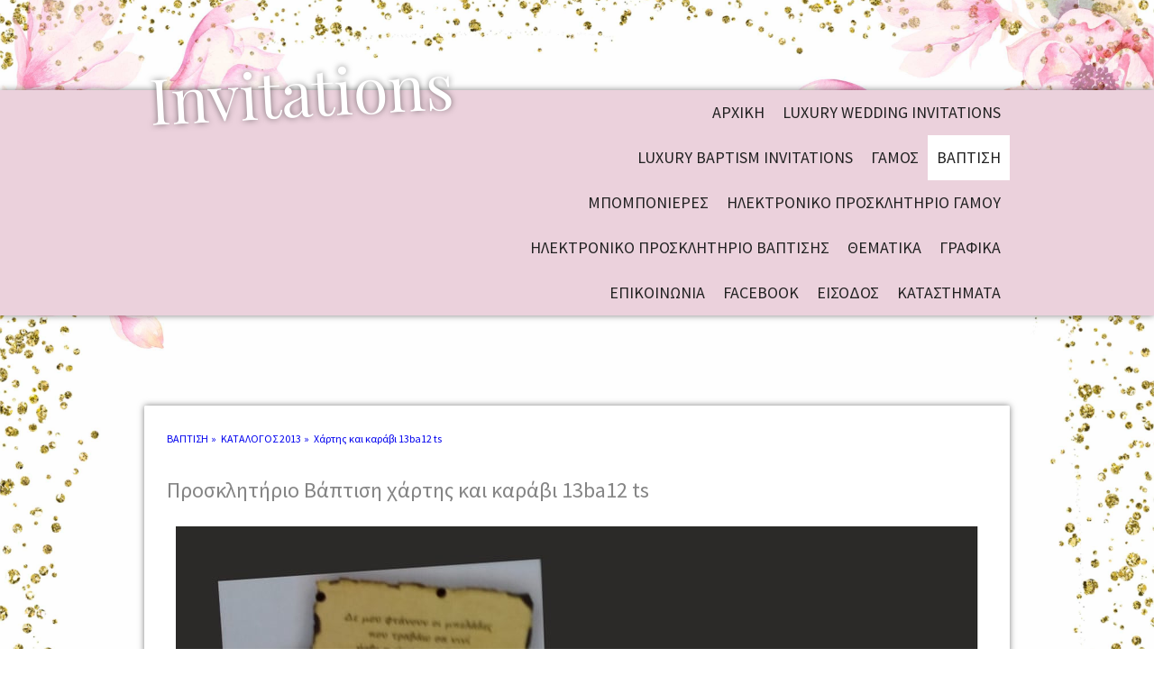

--- FILE ---
content_type: text/html; charset=UTF-8
request_url: https://www.e-newage.gr/%CF%80%CF%81%CE%BF%CF%83%CE%BA%CE%BB%CE%B7%CF%84%CE%AE%CF%81%CE%B9%CE%BF-%CE%B2%CE%AC%CF%80%CF%84%CE%B9%CF%83%CE%B7-%CF%87%CE%AC%CF%81%CF%84%CE%B7%CF%82-%CE%BA%CE%B1%CE%B9-%CE%BA%CE%B1%CF%81%CE%AC%CE%B2%CE%B9/
body_size: 46843
content:
<!DOCTYPE html>
<html lang="en-US"><head>
    <meta charset="utf-8"/>
    <link rel="dns-prefetch preconnect" href="https://u.jimcdn.com/" crossorigin="anonymous"/>
<link rel="dns-prefetch preconnect" href="https://assets.jimstatic.com/" crossorigin="anonymous"/>
<link rel="dns-prefetch preconnect" href="https://image.jimcdn.com" crossorigin="anonymous"/>
<link rel="dns-prefetch preconnect" href="https://fonts.jimstatic.com" crossorigin="anonymous"/>
<meta name="viewport" content="width=device-width, initial-scale=1"/>
<meta http-equiv="X-UA-Compatible" content="IE=edge"/>
<meta name="description" content="Προσκλητήριο βάπτιση χάρτης και καράβι "/>
<meta name="robots" content="index, follow, archive"/>
<meta property="st:section" content="Προσκλητήριο βάπτιση χάρτης και καράβι "/>
<meta name="generator" content="Jimdo Creator"/>
<meta name="twitter:title" content="Προσκλητήριο βάπτιση χάρτης και καράβι"/>
<meta name="twitter:description" content="Προσκλητήριο βάπτιση χάρτης και καράβι"/>
<meta name="twitter:card" content="summary_large_image"/>
<meta property="og:url" content="http://www.e-newage.gr/προσκλητήριο-βάπτιση-χάρτης-και-καράβι/"/>
<meta property="og:title" content="Προσκλητήριο βάπτιση χάρτης και καράβι"/>
<meta property="og:description" content="Προσκλητήριο βάπτιση χάρτης και καράβι"/>
<meta property="og:type" content="website"/>
<meta property="og:locale" content="en_US"/>
<meta property="og:site_name" content="newage invitations"/>
<meta name="twitter:image" content="https://image.jimcdn.com/cdn-cgi/image//app/cms/storage/image/path/sa0c116fefd0843de/backgroundarea/ic36d3b7a7fbbf824/version/1516956889/image.jpg"/>
<meta property="og:image" content="https://image.jimcdn.com/cdn-cgi/image//app/cms/storage/image/path/sa0c116fefd0843de/backgroundarea/ic36d3b7a7fbbf824/version/1516956889/image.jpg"/>
<meta property="og:image:width" content="2000"/>
<meta property="og:image:height" content="1500"/>
<meta property="og:image:secure_url" content="https://image.jimcdn.com/cdn-cgi/image//app/cms/storage/image/path/sa0c116fefd0843de/backgroundarea/ic36d3b7a7fbbf824/version/1516956889/image.jpg"/><title>Προσκλητήριο βάπτιση χάρτης και καράβι - newage invitations</title>
<link rel="icon" type="image/png" href="[data-uri]"/>
    
<link rel="canonical" href="https://www.e-newage.gr/προσκλητήριο-βάπτιση-χάρτης-και-καράβι/"/>

        <script src="https://assets.jimstatic.com/ckies.js.7c38a5f4f8d944ade39b.js"></script>

        <script src="https://assets.jimstatic.com/cookieControl.js.b05bf5f4339fa83b8e79.js"></script>
    <script>window.CookieControlSet.setToOff();</script>

    <style>html,body{margin:0}.hidden{display:none}.n{padding:5px}#cc-website-title a {text-decoration: none}.cc-m-image-align-1{text-align:left}.cc-m-image-align-2{text-align:right}.cc-m-image-align-3{text-align:center}</style>

        <link href="https://u.jimcdn.com/cms/o/sa0c116fefd0843de/layout/dm_12de690609367be276a9d1794fa43535/css/layout.css?t=1571149002" rel="stylesheet" type="text/css" id="jimdo_layout_css"/>
<script>     /* <![CDATA[ */     /*!  loadCss [c]2014 @scottjehl, Filament Group, Inc.  Licensed MIT */     window.loadCSS = window.loadCss = function(e,n,t){var r,l=window.document,a=l.createElement("link");if(n)r=n;else{var i=(l.body||l.getElementsByTagName("head")[0]).childNodes;r=i[i.length-1]}var o=l.styleSheets;a.rel="stylesheet",a.href=e,a.media="only x",r.parentNode.insertBefore(a,n?r:r.nextSibling);var d=function(e){for(var n=a.href,t=o.length;t--;)if(o[t].href===n)return e.call(a);setTimeout(function(){d(e)})};return a.onloadcssdefined=d,d(function(){a.media=t||"all"}),a};     window.onloadCSS = function(n,o){n.onload=function(){n.onload=null,o&&o.call(n)},"isApplicationInstalled"in navigator&&"onloadcssdefined"in n&&n.onloadcssdefined(o)}     /* ]]> */ </script>     <script>
// <![CDATA[
onloadCSS(loadCss('https://assets.jimstatic.com/web.css.94de3f8b8fc5f64b610bc35fcd864f2a.css') , function() {
    this.id = 'jimdo_web_css';
});
// ]]>
</script>
<link href="https://assets.jimstatic.com/web.css.94de3f8b8fc5f64b610bc35fcd864f2a.css" rel="preload" as="style"/>
<noscript>
<link href="https://assets.jimstatic.com/web.css.94de3f8b8fc5f64b610bc35fcd864f2a.css" rel="stylesheet"/>
</noscript>
    <script>
    //<![CDATA[
        var jimdoData = {"isTestserver":false,"isLcJimdoCom":false,"isJimdoHelpCenter":false,"isProtectedPage":false,"cstok":"","cacheJsKey":"eb4c932991e4eaf741d3c68fe0b16534c237a641","cacheCssKey":"eb4c932991e4eaf741d3c68fe0b16534c237a641","cdnUrl":"https:\/\/assets.jimstatic.com\/","minUrl":"https:\/\/assets.jimstatic.com\/app\/cdn\/min\/file\/","authUrl":"https:\/\/a.jimdo.com\/","webPath":"https:\/\/www.e-newage.gr\/","appUrl":"https:\/\/a.jimdo.com\/","cmsLanguage":"en_US","isFreePackage":false,"mobile":false,"isDevkitTemplateUsed":true,"isTemplateResponsive":true,"websiteId":"sa0c116fefd0843de","pageId":2201539799,"packageId":3,"shop":{"deliveryTimeTexts":{"1":"Ships within 1-3 days","2":"Ships within 3-5 days","3":"Delivery in 5-8 days"},"checkoutButtonText":"Check out","isReady":false,"currencyFormat":{"pattern":"#,##0.00 \u00a4","convertedPattern":"#,##0.00 $","symbols":{"GROUPING_SEPARATOR":".","DECIMAL_SEPARATOR":",","CURRENCY_SYMBOL":"\u20ac"}},"currencyLocale":"de_DE"},"tr":{"gmap":{"searchNotFound":"The entered address doesn't exist or couldn't be found.","routeNotFound":"The driving directions couldn't be determined. Possible reasons: The starting address is not specific enough or it is too far from the destination address."},"shop":{"checkoutSubmit":{"next":"Next step","wait":"Please wait"},"paypalError":"An error has occurred. Please try again!","cartBar":"Go to Shopping Cart","maintenance":"Sorry, this store is not available at the moment. Please try again later.","addToCartOverlay":{"productInsertedText":"This item was added to your cart.","continueShoppingText":"Continue shopping","reloadPageText":"Refresh"},"notReadyText":"This store has not been completely set up.","numLeftText":"There are not more than {:num} of this item available at this time.","oneLeftText":"There is only one more of this item available."},"common":{"timeout":"Oops, it looks like there's been an error on our end and your last change didn't go through. Please try again in a minute. "},"form":{"badRequest":"An error has occurred! This form could not be submitted. Please try again later."}},"jQuery":"jimdoGen002","isJimdoMobileApp":false,"bgConfig":{"id":81288999,"type":"picture","options":{"fixed":true},"images":[{"id":7803780699,"url":"https:\/\/image.jimcdn.com\/cdn-cgi\/image\/\/app\/cms\/storage\/image\/path\/sa0c116fefd0843de\/backgroundarea\/ic36d3b7a7fbbf824\/version\/1516956889\/image.jpg","altText":"","focalPointX":8.441359908492476193941911333240568637847900390625,"focalPointY":3.85713849748883941259691710001789033412933349609375}]},"bgFullscreen":null,"responsiveBreakpointLandscape":767,"responsiveBreakpointPortrait":480,"copyableHeadlineLinks":false,"tocGeneration":false,"googlemapsConsoleKey":false,"loggingForAnalytics":false,"loggingForPredefinedPages":false,"isFacebookPixelIdEnabled":true,"userAccountId":"14c0e284-4b86-4617-8188-c6545bb3f0a6"};
    // ]]>
</script>

     <script> (function(window) { 'use strict'; var regBuff = window.__regModuleBuffer = []; var regModuleBuffer = function() { var args = [].slice.call(arguments); regBuff.push(args); }; if (!window.regModule) { window.regModule = regModuleBuffer; } })(window); </script>
    <script src="https://assets.jimstatic.com/web.js.58bdb3da3da85b5697c0.js" async="true"></script>
    <script src="https://assets.jimstatic.com/at.js.62588d64be2115a866ce.js"></script>
<meta name="p:domain_verify" content="7fca2b6775e94836a92716616d912708"/>
<meta name="google-site-verification" content="f0bjtknjja_yVuMUnPSOVoXA_v9aTLiW9def4T7x8FU"/>
<meta name="google-site-verification" content="TJRah_b0qTbofroM6Knx5WvGmfyjlwVbEqTBew5SyQo"/>

<script async="async" src="https://www.googletagmanager.com/gtag/js?id=G-9749BDKLBV"></script>

<script type="text/javascript">
//<![CDATA[
  window.dataLayer = window.dataLayer || [];
  function gtag(){dataLayer.push(arguments);}
  gtag('js', new Date());

  gtag('config', 'G-9749BDKLBV');
//]]>
</script>
    <script type="text/javascript">
//<![CDATA[

if(window.CookieControl.isCookieAllowed("fb_analytics")) {
    !function(f,b,e,v,n,t,s){if(f.fbq)return;n=f.fbq=function(){n.callMethod?
    n.callMethod.apply(n,arguments):n.queue.push(arguments)};if(!f._fbq)f._fbq=n;
    n.push=n;n.loaded=!0;n.version='2.0';n.agent='pljimdo';n.queue=[];t=b.createElement(e);t.async=!0;
    t.src=v;s=b.getElementsByTagName(e)[0];s.parentNode.insertBefore(t,s)}(window,
    document,'script','https://connect.facebook.net/en_US/fbevents.js');
    fbq('init', '707243586277088');
    fbq('track', 'PageView');
}

//]]>
</script>
</head>

<body class="body cc-page j-m-gallery-styles j-m-video-styles j-m-hr-styles j-m-header-styles j-m-text-styles j-m-emotionheader-styles j-m-htmlCode-styles j-m-rss-styles j-m-form-styles j-m-table-styles j-m-textWithImage-styles j-m-downloadDocument-styles j-m-imageSubtitle-styles j-m-flickr-styles j-m-googlemaps-styles j-m-blogSelection-styles j-m-comment-styles j-m-jimdo-styles j-m-profile-styles j-m-guestbook-styles j-m-promotion-styles j-m-twitter-styles j-m-hgrid-styles j-m-shoppingcart-styles j-m-catalog-styles j-m-product-styles-disabled j-m-facebook-styles j-m-sharebuttons-styles j-m-formnew-styles-disabled j-m-callToAction-styles j-m-turbo-styles j-m-spacing-styles j-m-googleplus-styles j-m-dummy-styles j-m-search-styles j-m-booking-styles j-m-socialprofiles-styles j-footer-styles cc-pagemode-default cc-content-parent" id="page-2201539799">

<div id="cc-inner" class="cc-content-parent">

<input type="checkbox" id="jtpl-navigation__checkbox" class="jtpl-navigation__checkbox"/><!-- _main.sass --><div class="jtpl-main cc-content-parent">

  <!-- background-area -->
  <div class="jtpl-background-area" background-area=""></div>
  <!-- END background-area -->

  <!-- _header.sass -->
  <header class="jtpl-header navigation-colors"><div class="jtpl-header__section">
      <div class="jtpl-title">
        <div id="cc-website-title" class="cc-single-module-element"><div id="cc-m-11925526899" class="j-module n j-header"><a href="https://www.e-newage.gr/"><span class="cc-within-single-module-element j-website-title-content" id="cc-m-header-11925526899">Invitations</span></a></div></div>
      </div>
      <!-- _navigation.sass -->
      <div class="jtpl-navigation">
        <label for="jtpl-navigation__checkbox" class="jtpl-navigation__label">
          <span class="jtpl-navigation__borders navigation-colors__menu-icon"></span>
        </label>
        <nav class="jtpl-navigation__inner navigation-alignment navigation-colors" data-dropdown="true"><div data-container="navigation"><div class="j-nav-variant-nested"><ul class="cc-nav-level-0 j-nav-level-0"><li id="cc-nav-view-2035492999" class="jmd-nav__list-item-0"><a href="/" data-link-title="ΑΡΧΙΚΗ">ΑΡΧΙΚΗ</a></li><li id="cc-nav-view-2221995499" class="jmd-nav__list-item-0"><a href="/luxury-wedding-invitations/" data-link-title="Luxury wedding invitations">Luxury wedding invitations</a></li><li id="cc-nav-view-2229781499" class="jmd-nav__list-item-0"><a href="/luxury-baptism-invitations/" data-link-title="Luxury baptism invitations">Luxury baptism invitations</a></li><li id="cc-nav-view-2035493099" class="jmd-nav__list-item-0 j-nav-has-children"><a href="/γαμοσ/" data-link-title="ΓΑΜΟΣ">ΓΑΜΟΣ</a><span data-navi-toggle="cc-nav-view-2035493099" class="jmd-nav__toggle-button"></span><ul class="cc-nav-level-1 j-nav-level-1"><li id="cc-nav-view-2279447399" class="jmd-nav__list-item-1"><a href="/γαμοσ/καταλογοσ-2024/" data-link-title="ΚΑΤΑΛΟΓΟΣ 2024">ΚΑΤΑΛΟΓΟΣ 2024</a></li><li id="cc-nav-view-2275426299" class="jmd-nav__list-item-1"><a href="/γαμοσ/καταλογοσ-2023/" data-link-title="ΚΑΤΑΛΟΓΟΣ 2023">ΚΑΤΑΛΟΓΟΣ 2023</a></li><li id="cc-nav-view-2270492999" class="jmd-nav__list-item-1"><a href="/γαμοσ/καταλογοσ-2022/" data-link-title="ΚΑΤΑΛΟΓΟΣ 2022">ΚΑΤΑΛΟΓΟΣ 2022</a></li><li id="cc-nav-view-2244048899" class="jmd-nav__list-item-1"><a href="/γαμοσ/καταλογοσ-2021/" data-link-title="ΚΑΤΑΛΟΓΟΣ 2021">ΚΑΤΑΛΟΓΟΣ 2021</a></li><li id="cc-nav-view-2224687399" class="jmd-nav__list-item-1"><a href="/γαμοσ/καγαλογοσ-2019/" data-link-title="ΚΑΓΑΛΟΓΟΣ 2019">ΚΑΓΑΛΟΓΟΣ 2019</a></li><li id="cc-nav-view-2207313699" class="jmd-nav__list-item-1 j-nav-has-children"><a href="/γαμοσ/καταλογοσ-2018/" data-link-title="ΚΑΤΑΛΟΓΟΣ 2018">ΚΑΤΑΛΟΓΟΣ 2018</a><span data-navi-toggle="cc-nav-view-2207313699" class="jmd-nav__toggle-button"></span><ul class="cc-nav-level-2 j-nav-level-2"><li id="cc-nav-view-2207334499" class="jmd-nav__list-item-2"><a href="/γαμοσ/καταλογοσ-2018/18g001-or/" data-link-title="Τριαντάφυλλα 18g001  or">Τριαντάφυλλα 18g001  or</a></li><li id="cc-nav-view-2207469099" class="jmd-nav__list-item-2"><a href="/γαμοσ/καταλογοσ-2018/18g001-ta/" data-link-title="Τριαντάφυλλα 18g001  ta">Τριαντάφυλλα 18g001  ta</a></li><li id="cc-nav-view-2207469199" class="jmd-nav__list-item-2"><a href="/γαμοσ/καταλογοσ-2018/18g002-ta/" data-link-title="Φύλλα ελιάς 18g002  ta">Φύλλα ελιάς 18g002  ta</a></li><li id="cc-nav-view-2207469299" class="jmd-nav__list-item-2"><a href="/γαμοσ/καταλογοσ-2018/18g003-kt/" data-link-title="Λουλούδια 18g003 kt">Λουλούδια 18g003 kt</a></li><li id="cc-nav-view-2207506299" class="jmd-nav__list-item-2"><a href="/γαμοσ/καταλογοσ-2018/18g003k-ta/" data-link-title="Κύκνος με λουλούδια 18g003k ta">Κύκνος με λουλούδια 18g003k ta</a></li><li id="cc-nav-view-2207469399" class="jmd-nav__list-item-2"><a href="/γαμοσ/καταλογοσ-2018/18g004-pe/" data-link-title="Βέσπα με καρδιές 18g004 pe">Βέσπα με καρδιές 18g004 pe</a></li><li id="cc-nav-view-2207469599" class="jmd-nav__list-item-2"><a href="/γαμοσ/καταλογοσ-2018/18g005-te/" data-link-title="Δαντέλα 18g005 te">Δαντέλα 18g005 te</a></li><li id="cc-nav-view-2207469699" class="jmd-nav__list-item-2"><a href="/γαμοσ/καταλογοσ-2018/18g006-ti/" data-link-title="Λουλούδια rose-gold 18g006 ti">Λουλούδια rose-gold 18g006 ti</a></li><li id="cc-nav-view-2207469899" class="jmd-nav__list-item-2"><a href="/γαμοσ/καταλογοσ-2018/18g007-kp/" data-link-title="Εφέ ξύλου με λουλούδια 18g007 kp">Εφέ ξύλου με λουλούδια 18g007 kp</a></li><li id="cc-nav-view-2207469999" class="jmd-nav__list-item-2"><a href="/γαμοσ/καταλογοσ-2018/18g008-or/" data-link-title="Κάδρο ξύλου με λουλούδια 18g008 or">Κάδρο ξύλου με λουλούδια 18g008 or</a></li><li id="cc-nav-view-2207470099" class="jmd-nav__list-item-2"><a href="/γαμοσ/καταλογοσ-2018/18g009-ta/" data-link-title="Λινάτσα με δαντέλα 18g009 ta">Λινάτσα με δαντέλα 18g009 ta</a></li><li id="cc-nav-view-2207470199" class="jmd-nav__list-item-2"><a href="/γαμοσ/καταλογοσ-2018/18g010-kp/" data-link-title="Save the date 18g010 kp">Save the date 18g010 kp</a></li><li id="cc-nav-view-2207470299" class="jmd-nav__list-item-2"><a href="/γαμοσ/καταλογοσ-2018/18g011-ts/" data-link-title="Ονειροπαγίδα 18g011 ts">Ονειροπαγίδα 18g011 ts</a></li><li id="cc-nav-view-2207470399" class="jmd-nav__list-item-2"><a href="/γαμοσ/καταλογοσ-2018/18g012-pa/" data-link-title="Σχέδιο δαντέλα 18g012 pa">Σχέδιο δαντέλα 18g012 pa</a></li><li id="cc-nav-view-2207470499" class="jmd-nav__list-item-2"><a href="/γαμοσ/καταλογοσ-2018/18g013-ts/" data-link-title="Glitter 18g013 ts">Glitter 18g013 ts</a></li><li id="cc-nav-view-2207470599" class="jmd-nav__list-item-2"><a href="/γαμοσ/καταλογοσ-2018/18g014-tr/" data-link-title="Floral 18g014 tr">Floral 18g014 tr</a></li><li id="cc-nav-view-2207471099" class="jmd-nav__list-item-2"><a href="/γαμοσ/καταλογοσ-2018/18g014e-tr/" data-link-title="Floral 18g014e tr">Floral 18g014e tr</a></li><li id="cc-nav-view-2207471199" class="jmd-nav__list-item-2"><a href="/γαμοσ/καταλογοσ-2018/18g015-km/" data-link-title="Βέσπα με νεόνυμφους 18g015 km">Βέσπα με νεόνυμφους 18g015 km</a></li><li id="cc-nav-view-2207471299" class="jmd-nav__list-item-2"><a href="/γαμοσ/καταλογοσ-2018/18g015-tr/" data-link-title="Βέσπα με νεόνυμφους 18g015 tr">Βέσπα με νεόνυμφους 18g015 tr</a></li><li id="cc-nav-view-2207471699" class="jmd-nav__list-item-2"><a href="/γαμοσ/καταλογοσ-2018/18g016-tr/" data-link-title="Πατούσες  μωρού 18g016 tr">Πατούσες  μωρού 18g016 tr</a></li><li id="cc-nav-view-2207471799" class="jmd-nav__list-item-2"><a href="/γαμοσ/καταλογοσ-2018/18g017-mo/" data-link-title="Λουλούδια &amp; glitter 18g017 mo">Λουλούδια &amp; glitter 18g017 mo</a></li><li id="cc-nav-view-2207471899" class="jmd-nav__list-item-2"><a href="/γαμοσ/καταλογοσ-2018/18g018-te/" data-link-title="Λαχούρια 18g018 te">Λαχούρια 18g018 te</a></li><li id="cc-nav-view-2207472199" class="jmd-nav__list-item-2"><a href="/γαμοσ/καταλογοσ-2018/18g019-pl/" data-link-title="Vintage λουλούδια 18g019 pl">Vintage λουλούδια 18g019 pl</a></li><li id="cc-nav-view-2207472499" class="jmd-nav__list-item-2"><a href="/γαμοσ/καταλογοσ-2018/18g020-ma/" data-link-title="Floral 18g020 ma">Floral 18g020 ma</a></li><li id="cc-nav-view-2207472799" class="jmd-nav__list-item-2"><a href="/γαμοσ/καταλογοσ-2018/18g021-va/" data-link-title="Vintage τριαντάφυλλα 18g021 va">Vintage τριαντάφυλλα 18g021 va</a></li><li id="cc-nav-view-2207472999" class="jmd-nav__list-item-2"><a href="/γαμοσ/καταλογοσ-2018/18g022-mic/" data-link-title="Χρυσά σχέδια 18g022 mic">Χρυσά σχέδια 18g022 mic</a></li><li id="cc-nav-view-2207473199" class="jmd-nav__list-item-2"><a href="/γαμοσ/καταλογοσ-2018/18g023-kp/" data-link-title="Διαβατήριο 18g023 kp">Διαβατήριο 18g023 kp</a></li><li id="cc-nav-view-2207473299" class="jmd-nav__list-item-2"><a href="/γαμοσ/καταλογοσ-2018/18g024-kt/" data-link-title="Καρτ ποστάλ με βέρες 18g024 kt">Καρτ ποστάλ με βέρες 18g024 kt</a></li><li id="cc-nav-view-2207473399" class="jmd-nav__list-item-2"><a href="/γαμοσ/καταλογοσ-2018/18g024-or/" data-link-title="Καρτ ποστάλ με βέρες 18g024 or">Καρτ ποστάλ με βέρες 18g024 or</a></li><li id="cc-nav-view-2207473499" class="jmd-nav__list-item-2"><a href="/γαμοσ/καταλογοσ-2018/18g025-km/" data-link-title="Τριαντάφυλλα 18g025 km">Τριαντάφυλλα 18g025 km</a></li><li id="cc-nav-view-2207473699" class="jmd-nav__list-item-2"><a href="/γαμοσ/καταλογοσ-2018/18g026-mic/" data-link-title="Λουλούδια 18g026 mic">Λουλούδια 18g026 mic</a></li><li id="cc-nav-view-2207473899" class="jmd-nav__list-item-2"><a href="/γαμοσ/καταλογοσ-2018/18g027-ps/" data-link-title="Δαντέλα εκρού 18g027 ps">Δαντέλα εκρού 18g027 ps</a></li><li id="cc-nav-view-2207474099" class="jmd-nav__list-item-2"><a href="/γαμοσ/καταλογοσ-2018/18g028-pe/" data-link-title="Καρδιές 18g028 pe">Καρδιές 18g028 pe</a></li><li id="cc-nav-view-2207474199" class="jmd-nav__list-item-2"><a href="/γαμοσ/καταλογοσ-2018/18g029-θ1/" data-link-title="Λουλούδια 18g029 Θ1">Λουλούδια 18g029 Θ1</a></li><li id="cc-nav-view-2207474399" class="jmd-nav__list-item-2"><a href="/γαμοσ/καταλογοσ-2018/18g030-mic/" data-link-title="Φύλλα ελιάς 18g030 mic">Φύλλα ελιάς 18g030 mic</a></li><li id="cc-nav-view-2207474599" class="jmd-nav__list-item-2"><a href="/γαμοσ/καταλογοσ-2018/18g031-tr/" data-link-title="Πατούσες μωρού &amp; δαντέλα 18g031 tr">Πατούσες μωρού &amp; δαντέλα 18g031 tr</a></li><li id="cc-nav-view-2207474699" class="jmd-nav__list-item-2"><a href="/γαμοσ/καταλογοσ-2018/18g033-mic/" data-link-title="Καρδιές 18g033 mic">Καρδιές 18g033 mic</a></li><li id="cc-nav-view-2207506399" class="jmd-nav__list-item-2"><a href="/γαμοσ/καταλογοσ-2018/18g050-tr/" data-link-title="Floral 18g050 tr">Floral 18g050 tr</a></li><li id="cc-nav-view-2207474799" class="jmd-nav__list-item-2"><a href="/γαμοσ/καταλογοσ-2018/18g053-pe/" data-link-title="Αεροπορικό εισιτήριο με glitter18g053 pe">Αεροπορικό εισιτήριο με glitter18g053 pe</a></li><li id="cc-nav-view-2207474999" class="jmd-nav__list-item-2"><a href="/γαμοσ/καταλογοσ-2018/18g065-mo/" data-link-title="Νεόνυμφοι με μωρό 18g065 mo">Νεόνυμφοι με μωρό 18g065 mo</a></li><li id="cc-nav-view-2207506499" class="jmd-nav__list-item-2"><a href="/γαμοσ/καταλογοσ-2018/18g067-pa/" data-link-title="Νεόνυμφοι με δίδυμα 18g067 pa">Νεόνυμφοι με δίδυμα 18g067 pa</a></li><li id="cc-nav-view-2207475199" class="jmd-nav__list-item-2"><a href="/γαμοσ/καταλογοσ-2018/18g069-ts/" data-link-title="Floral 18g069 ts">Floral 18g069 ts</a></li><li id="cc-nav-view-2207475399" class="jmd-nav__list-item-2"><a href="/γαμοσ/καταλογοσ-2018/18g070-mo/" data-link-title="Εκκλησία 18g070 mo">Εκκλησία 18g070 mo</a></li><li id="cc-nav-view-2207475499" class="jmd-nav__list-item-2"><a href="/γαμοσ/καταλογοσ-2018/18g071-tr/" data-link-title="Λουλούδια &amp; νυφικά ρούχα 18g071 tr">Λουλούδια &amp; νυφικά ρούχα 18g071 tr</a></li><li id="cc-nav-view-2207506699" class="jmd-nav__list-item-2"><a href="/γαμοσ/καταλογοσ-2018/18g074-kt/" data-link-title="Γαμπρός - Νύφη &amp; παιδάκι 18g074 kt">Γαμπρός - Νύφη &amp; παιδάκι 18g074 kt</a></li><li id="cc-nav-view-2207506799" class="jmd-nav__list-item-2"><a href="/γαμοσ/καταλογοσ-2018/18g075-ti/" data-link-title="Χρυσοτυπία 18g075 ti">Χρυσοτυπία 18g075 ti</a></li><li id="cc-nav-view-2207507099" class="jmd-nav__list-item-2"><a href="/γαμοσ/καταλογοσ-2018/18g076-mo/" data-link-title="Δακτυλικά αποτυπώματα 18g076 mo">Δακτυλικά αποτυπώματα 18g076 mo</a></li><li id="cc-nav-view-2207507199" class="jmd-nav__list-item-2"><a href="/γαμοσ/καταλογοσ-2018/18g077-km/" data-link-title="Αεροπορικό εισιτήριο 18g077 km">Αεροπορικό εισιτήριο 18g077 km</a></li><li id="cc-nav-view-2207507499" class="jmd-nav__list-item-2"><a href="/γαμοσ/καταλογοσ-2018/18g078-tr/" data-link-title="Παζλ 18g078 tr">Παζλ 18g078 tr</a></li><li id="cc-nav-view-2207507599" class="jmd-nav__list-item-2"><a href="/γαμοσ/καταλογοσ-2018/18g079-mic/" data-link-title="Ημερολόγιο 18g079 mic">Ημερολόγιο 18g079 mic</a></li></ul></li><li id="cc-nav-view-2147029699" class="jmd-nav__list-item-1 j-nav-has-children"><a href="/γαμοσ/καταλογοσ-2017/" data-link-title="ΚΑΤΑΛΟΓΟΣ 2017">ΚΑΤΑΛΟΓΟΣ 2017</a><span data-navi-toggle="cc-nav-view-2147029699" class="jmd-nav__toggle-button"></span><ul class="cc-nav-level-2 j-nav-level-2"><li id="cc-nav-view-2207332599" class="jmd-nav__list-item-2"><a href="/γαμοσ/καταλογοσ-2017/17g001-kp/" data-link-title="Μπουκέτο τριαντάφυλλα 17g001 kp">Μπουκέτο τριαντάφυλλα 17g001 kp</a></li><li id="cc-nav-view-2190702499" class="jmd-nav__list-item-2"><a href="/προσκλητήριο-γάμου-post-cart-παπούτσια-γαμπρού-νύφης-με-δαντέλα/" data-link-title="Post cart παπούτσια γαμπρού νύφης με δαντέλα 17g011 pe">Post cart παπούτσια γαμπρού νύφης με δαντέλα 17g011 pe</a></li><li id="cc-nav-view-2190693999" class="jmd-nav__list-item-2"><a href="/προσκλητήριο-γάμου-λουλούδια/" data-link-title="Λουλούδια 17g003 ti">Λουλούδια 17g003 ti</a></li><li id="cc-nav-view-2190696199" class="jmd-nav__list-item-2"><a href="/προσκλητήριο-γάμου-τριαντάφυλλα-κόκκινο-ροζ/" data-link-title="Τριαντάφυλλα κόκκινα ροζ 17g004 kt">Τριαντάφυλλα κόκκινα ροζ 17g004 kt</a></li><li id="cc-nav-view-2190696599" class="jmd-nav__list-item-2"><a href="/προσκλητήριο-γάμου-τριαντάφυλλο-με-πεταλούδα/" data-link-title="Τριαντάφυλλο με πεταλούδα 17g005 t">Τριαντάφυλλο με πεταλούδα 17g005 t</a></li><li id="cc-nav-view-2207508199" class="jmd-nav__list-item-2"><a href="/γαμοσ/καταλογοσ-2017/17g005-kp/" data-link-title="Post Card 17g005 kp">Post Card 17g005 kp</a></li><li id="cc-nav-view-2190699099" class="jmd-nav__list-item-2"><a href="/προσκλητήριο-γάμου-στεφάνι-με-λουλούδια-17goo6-or/" data-link-title="Στεφάνι με λουλούδια 17g006 or">Στεφάνι με λουλούδια 17g006 or</a></li><li id="cc-nav-view-2190699599" class="jmd-nav__list-item-2"><a href="/προσκλητήριο-γάμου-ρόδια-cart-postal/" data-link-title="Ρόδια carte postal 17g007 or">Ρόδια carte postal 17g007 or</a></li><li id="cc-nav-view-2190700399" class="jmd-nav__list-item-2"><a href="/προσκλητήριο-γάμου-ταπετσαρία-17g008-mic/" data-link-title="Ταπετσαρία 17g008 mic 2 οψεις">Ταπετσαρία 17g008 mic 2 οψεις</a></li><li id="cc-nav-view-2190701599" class="jmd-nav__list-item-2"><a href="/προσκλητήριο-γάμου-λουλούδι-μπλε/" data-link-title="Λουλούδι μπλε   17g010 pe">Λουλούδι μπλε   17g010 pe</a></li><li id="cc-nav-view-2190700899" class="jmd-nav__list-item-2"><a href="/προσκλητήριο-γάμου-λουλούδι-με-κορδέλα-17g009-pl/" data-link-title="Λουλούδι με κορδέλα 17g009 pl">Λουλούδι με κορδέλα 17g009 pl</a></li><li id="cc-nav-view-2190703199" class="jmd-nav__list-item-2"><a href="/προσκλητήριο-γάμου-λουλούδι-ροζ-17g012-ba/" data-link-title="Λουλούδι ροζ 17g012 ba">Λουλούδι ροζ 17g012 ba</a></li><li id="cc-nav-view-2207507699" class="jmd-nav__list-item-2"><a href="/γαμοσ/καταλογοσ-2017/17g012-tr/" data-link-title="Λουλούδια  ροζ 17g012 ba">Λουλούδια  ροζ 17g012 ba</a></li><li id="cc-nav-view-2190703899" class="jmd-nav__list-item-2"><a href="/προσκλητήριο-γάμου-λουλούδια-μπλε-κίτρινα/" data-link-title="Λουλούδια μπλε κίτρινα 17g013 ta">Λουλούδια μπλε κίτρινα 17g013 ta</a></li><li id="cc-nav-view-2190704399" class="jmd-nav__list-item-2"><a href="/προσκλητήριο-γάμου-ταπεταρία-17g014-te/" data-link-title="Ταπετσαρία 17g014 te">Ταπετσαρία 17g014 te</a></li><li id="cc-nav-view-2190704599" class="jmd-nav__list-item-2"><a href="/προσκλητήριο-γάμου-μαύρο-με-λουλούδια/" data-link-title="Μαύρο με λουλούδια 17g015 pe">Μαύρο με λουλούδια 17g015 pe</a></li><li id="cc-nav-view-2190704799" class="jmd-nav__list-item-2"><a href="/προσκλητήριο-γάμου-κίττρινη-ταπετσαρία/" data-link-title="Κίτρινη ταπετσαρία  17g016 te">Κίτρινη ταπετσαρία  17g016 te</a></li><li id="cc-nav-view-2190704899" class="jmd-nav__list-item-2"><a href="/προσκλητήριο-γάμου-ταπετσαρία-στεγάνι-17g017-kt/" data-link-title="Ταπετσαρία στεφάνι  17g017 kt">Ταπετσαρία στεφάνι  17g017 kt</a></li><li id="cc-nav-view-2190705099" class="jmd-nav__list-item-2"><a href="/προσκλητήριο-γάμου-πολύχρωμα-λουλούδια/" data-link-title="Πολύχρωμα λουλούδια 17g018 km">Πολύχρωμα λουλούδια 17g018 km</a></li><li id="cc-nav-view-2190729099" class="jmd-nav__list-item-2"><a href="/προσκλητήριο-γάμου-λουλούδια-17g019-mo/" data-link-title="Λουλούδια 17g019 mo">Λουλούδια 17g019 mo</a></li><li id="cc-nav-view-2190729199" class="jmd-nav__list-item-2"><a href="/προσκλητήριο-γάμου-tribal/" data-link-title="Tribal 17g020 mic">Tribal 17g020 mic</a></li><li id="cc-nav-view-2190729499" class="jmd-nav__list-item-2"><a href="/προσκλητήριο-γάμου-post-card-λουλούδια/" data-link-title="Post card λουλούδια 17g021 mic">Post card λουλούδια 17g021 mic</a></li><li id="cc-nav-view-2190729599" class="jmd-nav__list-item-2"><a href="/προσκλητήριο-γάμου-χέρια-πατουσάκια-βέρες/" data-link-title="Χέρια πατουσάκια βέρες 17g022 tr">Χέρια πατουσάκια βέρες 17g022 tr</a></li><li id="cc-nav-view-2207507799" class="jmd-nav__list-item-2"><a href="/γαμοσ/καταλογοσ-2017/17g022-mo/" data-link-title="Πατουσάκια χεριά και βέρες 17g022 mo">Πατουσάκια χεριά και βέρες 17g022 mo</a></li><li id="cc-nav-view-2190729699" class="jmd-nav__list-item-2"><a href="/προσκλητήριο-γάμου-αεροπορικό-εισιτήριο/" data-link-title="Αεροπορικό εισιτήριο 17g023 pe">Αεροπορικό εισιτήριο 17g023 pe</a></li><li id="cc-nav-view-2190729899" class="jmd-nav__list-item-2"><a href="/προσκλητήριο-γάμου-τριαντάφυλλο/" data-link-title="Τριαντάφυλλο  17g024 pa">Τριαντάφυλλο  17g024 pa</a></li><li id="cc-nav-view-2190730399" class="jmd-nav__list-item-2"><a href="/προσκλητήριο-γάμου-λουλούδια-ταπετσαρία/" data-link-title="Λουλούδια ταπετσαρία  17g025 ma">Λουλούδια ταπετσαρία  17g025 ma</a></li><li id="cc-nav-view-2190730499" class="jmd-nav__list-item-2"><a href="/προσκλητήριο-γάμου-ζευγάρι-παιδάκι/" data-link-title="Ζευγάρι παιδάκι 17g026 km">Ζευγάρι παιδάκι 17g026 km</a></li><li id="cc-nav-view-2190730799" class="jmd-nav__list-item-2"><a href="/προσκλητήριο-γάμου-μεταλλικό/" data-link-title="Μεταλλικό 17g027 mic">Μεταλλικό 17g027 mic</a></li><li id="cc-nav-view-2190731199" class="jmd-nav__list-item-2"><a href="/προσκλητήριο-γάμου-μεταλλικό-μουστάκι-χειλάκια-καπέλο/" data-link-title="Μεταλλικό μουστάκι χειλάκια καπέλο 17g028 mic">Μεταλλικό μουστάκι χειλάκια καπέλο 17g028 mic</a></li><li id="cc-nav-view-2190731399" class="jmd-nav__list-item-2"><a href="/προσκλητήριο-γάμου-ακουαρέλα-λουλούδι/" data-link-title="Ακουαρέλα λουλούδι 17g029 mic">Ακουαρέλα λουλούδι 17g029 mic</a></li><li id="cc-nav-view-2190731599" class="jmd-nav__list-item-2"><a href="/προσκλητήριο-γάμου-λουλούδι-ταπετσαρία/" data-link-title="Λουλούδι ταπετσαρία 17g030 Π1 150gr">Λουλούδι ταπετσαρία 17g030 Π1 150gr</a></li><li id="cc-nav-view-2190731999" class="jmd-nav__list-item-2"><a href="/προσκλητήριο-γάμου-μπουκέτο/" data-link-title="Μπουκέτο 17g031 mini">Μπουκέτο 17g031 mini</a></li><li id="cc-nav-view-2190732199" class="jmd-nav__list-item-2"><a href="/γαμοσ/καταλογοσ-2017/17g032-p1/" data-link-title="Λουλούδι vintage 17g032 P1">Λουλούδι vintage 17g032 P1</a></li><li id="cc-nav-view-2190734799" class="jmd-nav__list-item-2"><a href="/προσκλητήριο-γάμου-ζευγάρι-cinema/" data-link-title="Ζευγάρι cinema 17b012 ts">Ζευγάρι cinema 17b012 ts</a></li><li id="cc-nav-view-2190735399" class="jmd-nav__list-item-2"><a href="/προσκλητήριο-γάμου-πολύχρωμο-λουλούδι/" data-link-title="Πολύχρωμo λουλούδι 17g003 kp">Πολύχρωμo λουλούδι 17g003 kp</a></li><li id="cc-nav-view-2190736099" class="jmd-nav__list-item-2"><a href="/προσκλητήριο-γάμου-τριαντάφυλλα/" data-link-title="Τριαντάφυλλα 17g005 ti">Τριαντάφυλλα 17g005 ti</a></li><li id="cc-nav-view-2190736399" class="jmd-nav__list-item-2"><a href="/προσκλητήριο-γάμου-σίδερο/" data-link-title="Σίδερο 17g009 pl.">Σίδερο 17g009 pl.</a></li><li id="cc-nav-view-2190736599" class="jmd-nav__list-item-2"><a href="/προσκλητήριο-γάμου-γαλάζια-λουλούδια/" data-link-title="Γαλάζια λουλούδια 17g010 ba">Γαλάζια λουλούδια 17g010 ba</a></li><li id="cc-nav-view-2190736699" class="jmd-nav__list-item-2"><a href="/προσκλητήριο-γάμου-παπούτσια/" data-link-title="Παπούτσια 17g011 te">Παπούτσια 17g011 te</a></li><li id="cc-nav-view-2190737099" class="jmd-nav__list-item-2"><a href="/προσκλητήριο-γάμου-ροζ-λουλούδια/" data-link-title="Ροζ λουλούδια 17g012 ba">Ροζ λουλούδια 17g012 ba</a></li><li id="cc-nav-view-2190737199" class="jmd-nav__list-item-2"><a href="/προσκλητήριο-γάμου-πράσινα-λουλούδια/" data-link-title="Πράσινα λουλούδια 17g013 ta">Πράσινα λουλούδια 17g013 ta</a></li><li id="cc-nav-view-2190737299" class="jmd-nav__list-item-2"><a href="/προσκλητήριο-γάμου-νεράιδα-λευκό/" data-link-title="Λουλούδια και νεράιδα  17g014 ba">Λουλούδια και νεράιδα  17g014 ba</a></li><li id="cc-nav-view-2190737699" class="jmd-nav__list-item-2"><a href="/προσκλητήριο-γάμου-ζευγάρι/" data-link-title="Ζευγάρι 17g021 pa">Ζευγάρι 17g021 pa</a></li><li id="cc-nav-view-2190737899" class="jmd-nav__list-item-2"><a href="/προσκλητήριο-γάμου-πατουσάκια/" data-link-title="Πατουσάκια 17g022 tr">Πατουσάκια 17g022 tr</a></li><li id="cc-nav-view-2190738099" class="jmd-nav__list-item-2"><a href="/προσκλητήριο-γάμου-όμορφα-λουλούδια/" data-link-title="Όμορφα λουλούδια 17g024 mo">Όμορφα λουλούδια 17g024 mo</a></li><li id="cc-nav-view-2190738399" class="jmd-nav__list-item-2"><a href="/προσκλητήριο-γάμου-ζευγάρι-και-μωρό/" data-link-title="Ζευγάρι και μωρό 17g026 km">Ζευγάρι και μωρό 17g026 km</a></li><li id="cc-nav-view-2190738699" class="jmd-nav__list-item-2"><a href="/προσκλητήριο-γάμου-craft-δαντέλα-ονειροπαγίδα/" data-link-title="Craft δαντέλα ονειροπαγίδα 17g036 ti">Craft δαντέλα ονειροπαγίδα 17g036 ti</a></li><li id="cc-nav-view-2190739099" class="jmd-nav__list-item-2"><a href="/προσκλητήριο-γάμου-αυτοκίνητο-ζευγάρι/" data-link-title="Αυτοκίνητο ζευγάρι 17g040 mic">Αυτοκίνητο ζευγάρι 17g040 mic</a></li><li id="cc-nav-view-2190739499" class="jmd-nav__list-item-2"><a href="/προσκλητήριο-γάμου-στεφάνι/" data-link-title="Στεφάνι 17g044 pa">Στεφάνι 17g044 pa</a></li><li id="cc-nav-view-2190739899" class="jmd-nav__list-item-2"><a href="/προσκλητήριο-γάμου-ελιά/" data-link-title="Ελιά 17g045 ti">Ελιά 17g045 ti</a></li><li id="cc-nav-view-2190740099" class="jmd-nav__list-item-2"><a href="/προσκλητήριο-γάμου-αστερίες/" data-link-title="Αστερίες 17b047 ti">Αστερίες 17b047 ti</a></li><li id="cc-nav-view-2190740399" class="jmd-nav__list-item-2"><a href="/προσκλητήριο-γάμου-πολύχρωμο-στεφάνι/" data-link-title="Πολύχρωμο στεφάνι 17g048 ti">Πολύχρωμο στεφάνι 17g048 ti</a></li><li id="cc-nav-view-2190750999" class="jmd-nav__list-item-2"><a href="/προσκλητήριο-γάμου-δαντέλα/" data-link-title="Δαντέλα 17g050 tr">Δαντέλα 17g050 tr</a></li><li id="cc-nav-view-2190751199" class="jmd-nav__list-item-2"><a href="/προσκλητήριο-γάμου-δαντέλα-λευκό/" data-link-title="Δαντέλα λευκό 17g054 ti">Δαντέλα λευκό 17g054 ti</a></li><li id="cc-nav-view-2190786799" class="jmd-nav__list-item-2"><a href="/προσκλητήριο-γάμου-μπουκέτο-με-τριαντάφυλλα/" data-link-title="Μπουκέτο με τριαντάφυλλα 17g001 ts">Μπουκέτο με τριαντάφυλλα 17g001 ts</a></li></ul></li><li id="cc-nav-view-2145395799" class="jmd-nav__list-item-1 j-nav-has-children"><a href="/γαμοσ/καταλογοσ-2016/" data-link-title="ΚΑΤΑΛΟΓΟΣ 2016">ΚΑΤΑΛΟΓΟΣ 2016</a><span data-navi-toggle="cc-nav-view-2145395799" class="jmd-nav__toggle-button"></span><ul class="cc-nav-level-2 j-nav-level-2"><li id="cc-nav-view-2190733599" class="jmd-nav__list-item-2"><a href="/προσκλητήριο-γάμου-ζευγάρι-αμάξι/" data-link-title="Ζευγάρι αμάξι 16g019 kt">Ζευγάρι αμάξι 16g019 kt</a></li><li id="cc-nav-view-2190733499" class="jmd-nav__list-item-2"><a href="/προσκλητήριο-γάμου-craft-λουλούδια/" data-link-title="Craft λουλούδια 16g013 k1">Craft λουλούδια 16g013 k1</a></li><li id="cc-nav-view-2190733799" class="jmd-nav__list-item-2"><a href="/προσκλητήριο-γάμου-ωραία-νέα/" data-link-title="Ωραία νέα 16g022 or">Ωραία νέα 16g022 or</a></li><li id="cc-nav-view-2190733999" class="jmd-nav__list-item-2"><a href="/προσκλητήριο-γάμου-ζευγάρι-με-μωρό/" data-link-title="Ζευγάρι με μωρό 16g022 pa">Ζευγάρι με μωρό 16g022 pa</a></li><li id="cc-nav-view-2190734399" class="jmd-nav__list-item-2"><a href="/προσκλητήριο-γάμου-craft-γαμπρός-νύφη/" data-link-title="Craft γαμπρός νύφη 16g035 tr">Craft γαμπρός νύφη 16g035 tr</a></li><li id="cc-nav-view-2190734199" class="jmd-nav__list-item-2"><a href="/προσκλητήριο-γάμου-λουλούδια-καρδιά-photo/" data-link-title="Λουλούδια καρδιά+photo 16g029 ts">Λουλούδια καρδιά+photo 16g029 ts</a></li><li id="cc-nav-view-2191393299" class="jmd-nav__list-item-2"><a href="/προσκλητήριο-γάμου-τριαντάφυλλο-και-μπουμπούκια/" data-link-title="Τριαντάφυλλο και μπουμπούκια 16g001 en">Τριαντάφυλλο και μπουμπούκια 16g001 en</a></li><li id="cc-nav-view-2191394099" class="jmd-nav__list-item-2"><a href="/προσκλητήριο-γάμου-πολύχρωμα-λουλούδια-περίγραμμα/" data-link-title="Πολύχρωμα λουλούδια περίγραμμα 16g012 Π1">Πολύχρωμα λουλούδια περίγραμμα 16g012 Π1</a></li><li id="cc-nav-view-2191394199" class="jmd-nav__list-item-2"><a href="/προσκλητήριο-γάμου-χρύσες-καρδούλες/" data-link-title="Χρυσές καρδούλες 16g030 tr">Χρυσές καρδούλες 16g030 tr</a></li><li id="cc-nav-view-2190758099" class="jmd-nav__list-item-2"><a href="/προσκλητήριο-γάμου-καρδούλες/" data-link-title="Καρδούλες 16b253 ts">Καρδούλες 16b253 ts</a></li><li id="cc-nav-view-2190758799" class="jmd-nav__list-item-2"><a href="/προσκλητήριο-γάμου-ορτανσία/" data-link-title="Ορτανσία 16g009 ba">Ορτανσία 16g009 ba</a></li><li id="cc-nav-view-2190775799" class="jmd-nav__list-item-2"><a href="/προσκλητήριο-γάμου-vespa-νύφη-και-γαμπρός/" data-link-title="Vespa νύφη και γαμπρός 16b039 mic">Vespa νύφη και γαμπρός 16b039 mic</a></li><li id="cc-nav-view-2190760999" class="jmd-nav__list-item-2"><a href="/προσκλητήριο-γάμου-post-cart-λουλούδι/" data-link-title="Post cart λουλούδι 16b025 tr">Post cart λουλούδι 16b025 tr</a></li><li id="cc-nav-view-2190758499" class="jmd-nav__list-item-2"><a href="/προσκλητήριο-γάμου-φάκελος-λουλούδι-vintage/" data-link-title="Φάκελος λουλούδι vintage 16g001">Φάκελος λουλούδι vintage 16g001</a></li><li id="cc-nav-view-2190775999" class="jmd-nav__list-item-2"><a href="/προσκλητήριο-γάμου-μπουκέτο-κόκκινα-τριαντάφυλλα/" data-link-title="Μπουκέτο κόκκινα τριαντάφυλλα 16b164">Μπουκέτο κόκκινα τριαντάφυλλα 16b164</a></li><li id="cc-nav-view-2190776699" class="jmd-nav__list-item-2"><a href="/προσκλητήριο-γάμου-γαμπρός-και-νύφη-ακουαρέλα/" data-link-title="Γαμπρός και νύφη ακουαρέλα 16b243 tr">Γαμπρός και νύφη ακουαρέλα 16b243 tr</a></li><li id="cc-nav-view-2190776899" class="jmd-nav__list-item-2"><a href="/προσκλητήριο-γάμου-ροζ-φλοράλ-κορνίζα/" data-link-title="Ροζ φλοράλ κορνίζα 16g007 kt">Ροζ φλοράλ κορνίζα 16g007 kt</a></li><li id="cc-nav-view-2190776399" class="jmd-nav__list-item-2"><a href="/προσκλητήριο-γάμου-χέρια/" data-link-title="Χέρια 16b195 te">Χέρια 16b195 te</a></li><li id="cc-nav-view-2190777099" class="jmd-nav__list-item-2"><a href="/προσκλητήριο-γάμου-λεβάντα/" data-link-title="Λεβάντα 16g008 te">Λεβάντα 16g008 te</a></li><li id="cc-nav-view-2190777399" class="jmd-nav__list-item-2"><a href="/προσκλητήριο-γάμου-μπουκέτο-άσπρα-τριαντάφυλλα/" data-link-title="Μπουκέτο άσπρα τριαντάφυλλα 16g010 mic">Μπουκέτο άσπρα τριαντάφυλλα 16g010 mic</a></li><li id="cc-nav-view-2190777699" class="jmd-nav__list-item-2"><a href="/προσκλητήριο-γάμου-δαντέλα-μεταλλικό/" data-link-title="Δαντέλα μεταλλικό 16g011 ka">Δαντέλα μεταλλικό 16g011 ka</a></li><li id="cc-nav-view-2190778899" class="jmd-nav__list-item-2"><a href="/προσκλητήριο-γάμου-δαντέλα-λουλούδι/" data-link-title="Δαντέλα λουλούδι 16g013 ta">Δαντέλα λουλούδι 16g013 ta</a></li><li id="cc-nav-view-2190778199" class="jmd-nav__list-item-2"><a href="/προσκλητήριο-γάμου-άσπρη-δαντέλα/" data-link-title="Άσπρη δαντέλα 16g013 P2">Άσπρη δαντέλα 16g013 P2</a></li><li id="cc-nav-view-2190778799" class="jmd-nav__list-item-2"><a href="/προσκλητήριο-γάμου-βεραμάν-δαντέλα/" data-link-title="Βεραμάν δαντέλα  16g013 pa">Βεραμάν δαντέλα  16g013 pa</a></li><li id="cc-nav-view-2190778499" class="jmd-nav__list-item-2"><a href="/προσκλητήριο-γάμου-δαντέλα-με-φιόγκο/" data-link-title="Δαντέλα με φιόγκο 16g013 pa">Δαντέλα με φιόγκο 16g013 pa</a></li><li id="cc-nav-view-2190777599" class="jmd-nav__list-item-2"><a href="/προσκλητήριο-γάμου-μπουκέτο-τριαντάφυλλα/" data-link-title="Μπουκέτο τριαντάφυλλα 16g010 P1">Μπουκέτο τριαντάφυλλα 16g010 P1</a></li><li id="cc-nav-view-2190779199" class="jmd-nav__list-item-2"><a href="/προσκλητήριο-γάμου-αμάξι-με-τενεκεδάκια/" data-link-title="Αμάξι με τενεκεδάκια 16g017 kp">Αμάξι με τενεκεδάκια 16g017 kp</a></li><li id="cc-nav-view-2190779499" class="jmd-nav__list-item-2"><a href="/προσκλητήριο-γάμου-νύφη-και-γαμπρός/" data-link-title="Νύφη και γαμπρός 16g019 kt">Νύφη και γαμπρός 16g019 kt</a></li><li id="cc-nav-view-2190779899" class="jmd-nav__list-item-2"><a href="/προσκλητήριο-γάμου-εφημερίδα-ωραία-νέα/" data-link-title="Εφημερίδα &quot;Ωραία Νέα&quot; 16g022 or">Εφημερίδα "Ωραία Νέα" 16g022 or</a></li><li id="cc-nav-view-2190780799" class="jmd-nav__list-item-2"><a href="/προσκλητήριο-γάμου-χρυσές-καρδιές/" data-link-title="Χρυσές καρδιές 16g027 pe">Χρυσές καρδιές 16g027 pe</a></li><li id="cc-nav-view-2190780399" class="jmd-nav__list-item-2"><a href="/προσκλητήριο-γάμου-ωραία-νέα-γαμπρός-και-νύφη/" data-link-title="&quot;Ωραία Νέα&quot;  γαμπρός και νύφη 16g022 ti">"Ωραία Νέα"  γαμπρός και νύφη 16g022 ti</a></li><li id="cc-nav-view-2190781099" class="jmd-nav__list-item-2"><a href="/προσκλητήριο-γάμου-λουλούδια-καρδιά/" data-link-title="Λουλούδια καρδιά 16g029 P1">Λουλούδια καρδιά 16g029 P1</a></li><li id="cc-nav-view-2190781499" class="jmd-nav__list-item-2"><a href="/προσκλητήριο-γάμου-ζευγάρι-σε-μεταλλικό/" data-link-title="Ζευγάρι σε μεταλλικό 16g036p ts">Ζευγάρι σε μεταλλικό 16g036p ts</a></li><li id="cc-nav-view-2190781699" class="jmd-nav__list-item-2"><a href="/προσκλητήριο-γάμου-ενωμένες-καρδιές/" data-link-title="Ενωμένες καρδιές 16g044 tr">Ενωμένες καρδιές 16g044 tr</a></li><li id="cc-nav-view-2190781999" class="jmd-nav__list-item-2"><a href="/προσκλητήριο-γάμου-σαμπανοπότηρα/" data-link-title="Σαμπανοπότηρα 16g046 or">Σαμπανοπότηρα 16g046 or</a></li><li id="cc-nav-view-2190777799" class="jmd-nav__list-item-2"><a href="/προσκλητήριο-γάμου-λουλούδια-περίγραμμα/" data-link-title="Λουλούδια περίγραμμα 16g012 mic">Λουλούδια περίγραμμα 16g012 mic</a></li><li id="cc-nav-view-2190782799" class="jmd-nav__list-item-2"><a href="/προσκλητήριο-γάμου-τριαντάφυλλα-ροζ/" data-link-title="Τριαντάφυλλα ροζ 16g050 ti">Τριαντάφυλλα ροζ 16g050 ti</a></li><li id="cc-nav-view-2190782999" class="jmd-nav__list-item-2"><a href="/προσκλητήριο-γάμου-τριαντάφυλλα-cart-postale/" data-link-title="Τριαντάφυλλα cart postale 16g053 kt">Τριαντάφυλλα cart postale 16g053 kt</a></li><li id="cc-nav-view-2190783799" class="jmd-nav__list-item-2"><a href="/προσκλητήριο-γάμου-ταπετσαρία/" data-link-title="Ταπετσαρία 16g056 ta">Ταπετσαρία 16g056 ta</a></li><li id="cc-nav-view-2190783999" class="jmd-nav__list-item-2"><a href="/προσκλητήριο-γάμου-ξύλινες-καρδιές/" data-link-title="Ξύλινες καρδιές 16g058 or">Ξύλινες καρδιές 16g058 or</a></li><li id="cc-nav-view-2190783599" class="jmd-nav__list-item-2"><a href="/προσκλητήριο-γάμου-post-card-λουλούδι/" data-link-title="Post Card με λουλούδι  16g054 te">Post Card με λουλούδι  16g054 te</a></li><li id="cc-nav-view-2190782499" class="jmd-nav__list-item-2"><a href="/προσκλητήριο-γάμου-ηλίανθος/" data-link-title="Ηλίανθος 16g048 ti">Ηλίανθος 16g048 ti</a></li><li id="cc-nav-view-2190785999" class="jmd-nav__list-item-2"><a href="/προσκλητήριο-γάμου-πουλάκι-κορνίζα/" data-link-title="Πουλάκι κορνίζα 16g067 or">Πουλάκι κορνίζα 16g067 or</a></li><li id="cc-nav-view-2190786099" class="jmd-nav__list-item-2"><a href="/προσκλητήριο-γάμου-κλαδί-ελιάς-με-δαντέλα/" data-link-title="Κλαδί ελιάς με δαντέλα 16g068 Θ1">Κλαδί ελιάς με δαντέλα 16g068 Θ1</a></li><li id="cc-nav-view-2190785399" class="jmd-nav__list-item-2"><a href="/προσκλητήριο-γάμου-ορχιδέα/" data-link-title="Ορχιδέα 16g064 ta">Ορχιδέα 16g064 ta</a></li><li id="cc-nav-view-2190786199" class="jmd-nav__list-item-2"><a href="/προσκλητήριο-γάμου-βέρες-vintage/" data-link-title="Βέρες vintage 16g069 ti">Βέρες vintage 16g069 ti</a></li><li id="cc-nav-view-2190786599" class="jmd-nav__list-item-2"><a href="/προσκλητήριο-γάμου-κλαδί-ελιάς-και-βέρες/" data-link-title="Κλαδί ελιάς και βέρες 16g069 ts">Κλαδί ελιάς και βέρες 16g069 ts</a></li><li id="cc-nav-view-2190786899" class="jmd-nav__list-item-2"><a href="/προσκλητήριο-γάμου-βέρες-και-πιπίλα/" data-link-title="Βέρες και πιπίλα 16g032 ta">Βέρες και πιπίλα 16g032 ta</a></li><li id="cc-nav-view-2190789599" class="jmd-nav__list-item-2"><a href="/προσκλητήριο-γάμου-ζευγάρι-και-μωράκια/" data-link-title="Ζευγάρι και μωράκια 16g235 ts">Ζευγάρι και μωράκια 16g235 ts</a></li><li id="cc-nav-view-2190788699" class="jmd-nav__list-item-2"><a href="/προσκλητήριο-γάμου-βέρες-με-πιπίλα/" data-link-title="Βέρες με πιπίλα 16g032 P1">Βέρες με πιπίλα 16g032 P1</a></li><li id="cc-nav-view-2190787499" class="jmd-nav__list-item-2"><a href="/προσκλητήριο-γάμου-αστερίες-στην-θάλασσα/" data-link-title="Αστερίες στην θάλασσα 16b249 P3">Αστερίες στην θάλασσα 16b249 P3</a></li><li id="cc-nav-view-2190788399" class="jmd-nav__list-item-2"><a href="/προσκλητήριο-γάμου-vespa-καρότσι/" data-link-title="Vespa καρότσι 16g032 mic">Vespa καρότσι 16g032 mic</a></li><li id="cc-nav-view-2190789199" class="jmd-nav__list-item-2"><a href="/προσκλητήριο-γάμου-παιδικά-ποδαράκια/" data-link-title="Παιδικά ποδαράκια 16g061 tr">Παιδικά ποδαράκια 16g061 tr</a></li><li id="cc-nav-view-2190789399" class="jmd-nav__list-item-2"><a href="/προσκλητήριο-γάμου-παιδικές-πατούσες/" data-link-title="Παιδικές πατούσες 16g062 ts">Παιδικές πατούσες 16g062 ts</a></li><li id="cc-nav-view-2190788899" class="jmd-nav__list-item-2"><a href="/προσκλητήριο-γάμου-βέρες-και-πιπίλα-γαλάζια/" data-link-title="Βέρες και πιπίλα γαλάζια 16g032 ti">Βέρες και πιπίλα γαλάζια 16g032 ti</a></li></ul></li><li id="cc-nav-view-2035495099" class="jmd-nav__list-item-1 j-nav-has-children"><a href="/γαμοσ/καταλογοσ-2015/" data-link-title="ΚΑΤΑΛΟΓΟΣ 2015">ΚΑΤΑΛΟΓΟΣ 2015</a><span data-navi-toggle="cc-nav-view-2035495099" class="jmd-nav__toggle-button"></span><ul class="cc-nav-level-2 j-nav-level-2"><li id="cc-nav-view-2190732999" class="jmd-nav__list-item-2"><a href="/προσκλητήριο-γάμου-τριαντάφυλλα-λουλούδια/" data-link-title="Τριαντάφυλλα 15g042 tr">Τριαντάφυλλα 15g042 tr</a></li><li id="cc-nav-view-2190755199" class="jmd-nav__list-item-2"><a href="/προσκλητήριο-γάμου-καρδιές/" data-link-title="καρδιές  15g007 pl">καρδιές  15g007 pl</a></li><li id="cc-nav-view-2190755399" class="jmd-nav__list-item-2"><a href="/προσκλητήριο-γάμου-vintage-2/" data-link-title="Vintage2  15g014 ti">Vintage2  15g014 ti</a></li><li id="cc-nav-view-2190759799" class="jmd-nav__list-item-2"><a href="/προσκλητήριο-γάμου-λουλούδι-vintage/" data-link-title="Vintage  λουλούδι  15g013 pe">Vintage  λουλούδι  15g013 pe</a></li><li id="cc-nav-view-2190755599" class="jmd-nav__list-item-2"><a href="/προσκλητήριο-γάμου-καρδιά-δέντρο/" data-link-title="Καρδιά δέντρο 15g024 ts">Καρδιά δέντρο 15g024 ts</a></li><li id="cc-nav-view-2190755299" class="jmd-nav__list-item-2"><a href="/προσκλητήριο-γάμου-λουλούδι/" data-link-title="Λουλούδι  15g008 ma">Λουλούδι  15g008 ma</a></li><li id="cc-nav-view-2190756699" class="jmd-nav__list-item-2"><a href="/προσκλητήριο-γάμου-βέρες/" data-link-title="Βέρες 15g031 ti">Βέρες 15g031 ti</a></li><li id="cc-nav-view-2190757099" class="jmd-nav__list-item-2"><a href="/προσκλητήριο-γάμου-βιβλίο-ευχών-πύργος-άιφελ/" data-link-title="Βιβλίο ευχών πύργος Άιφελ 15g037">Βιβλίο ευχών πύργος Άιφελ 15g037</a></li><li id="cc-nav-view-2190759199" class="jmd-nav__list-item-2"><a href="/προσκλητήριο-γάμου-λιβελούλα-εκρού/" data-link-title="Λιβελούλα εκρού 15g001 ta">Λιβελούλα εκρού 15g001 ta</a></li><li id="cc-nav-view-2190757899" class="jmd-nav__list-item-2"><a href="/προσκλητήριο-γάμου-vintage3/" data-link-title="Vintage 15g037 pa">Vintage 15g037 pa</a></li><li id="cc-nav-view-2190760199" class="jmd-nav__list-item-2"><a href="/προσκλητήριο-γάμου-κορνίζα-λουλούδι/" data-link-title="Λουλούδι 15g039 ti">Λουλούδι 15g039 ti</a></li><li id="cc-nav-view-2190759699" class="jmd-nav__list-item-2"><a href="/προσκλητήριο-γάμου-λουλούδι-δαντέλα/" data-link-title="Λουλούδι δαντέλα 15g002 ti">Λουλούδι δαντέλα 15g002 ti</a></li><li id="cc-nav-view-2190760299" class="jmd-nav__list-item-2"><a href="/προσκλητήριο-γάμου-τριανττάφυλλα/" data-link-title="Τριαντάφυλλα  15g042 mic">Τριαντάφυλλα  15g042 mic</a></li><li id="cc-nav-view-2190760799" class="jmd-nav__list-item-2"><a href="/προσκλητήριο-γάμου-λουλούδια-vintage/" data-link-title="Λουλούδια vintage 15g043 tr">Λουλούδια vintage 15g043 tr</a></li><li id="cc-nav-view-2190789499" class="jmd-nav__list-item-2"><a href="/προσκλητήριο-γάμου-καρφίτσα/" data-link-title="Καρφίτσα 15g001 ta">Καρφίτσα 15g001 ta</a></li><li id="cc-nav-view-2191450499" class="jmd-nav__list-item-2"><a href="/προσκλητήριο-γάμου-άσπρες-καρδιές-με-δαντέλα/" data-link-title="Καρδιές  15g135 ts">Καρδιές  15g135 ts</a></li><li id="cc-nav-view-2191397999" class="jmd-nav__list-item-2"><a href="/προσκλητήριο-γάμου-δέντρο-με-κλουβί/" data-link-title="Δέντρο 15g123 P2">Δέντρο 15g123 P2</a></li><li id="cc-nav-view-2191398099" class="jmd-nav__list-item-2"><a href="/προσκλητήριο-γάμου-δαντέλα-ροζ/" data-link-title="Δαντέλα ροζ 15g135 ts">Δαντέλα ροζ 15g135 ts</a></li><li id="cc-nav-view-2191397699" class="jmd-nav__list-item-2"><a href="/προσκλητήριο-γάμου-δαχτυλίδια-με-λευκά-τριαντάφυλλα/" data-link-title="Δαχτυλίδια  15g122 ti">Δαχτυλίδια  15g122 ti</a></li><li id="cc-nav-view-2191396899" class="jmd-nav__list-item-2"><a href="/προσκλητήριο-γάμου-βέρα-με-λευκά-λουλούδια/" data-link-title="Λευκά λουλούδια 15g122 te">Λευκά λουλούδια 15g122 te</a></li><li id="cc-nav-view-2191397199" class="jmd-nav__list-item-2"><a href="/προσκλητήριο-γάμου-βέρα-με-λευκά-τριαντάφυλλα/" data-link-title="Βέρες  15g122 te">Βέρες  15g122 te</a></li><li id="cc-nav-view-2191396499" class="jmd-nav__list-item-2"><a href="/προσκλητήριο-γάμου-βέρα-δαχτυλίδι-και-δαντέλα/" data-link-title="Βέρες με δαντέλα 15g121 pl">Βέρες με δαντέλα 15g121 pl</a></li><li id="cc-nav-view-2191396699" class="jmd-nav__list-item-2"><a href="/προσκλητήριο-γάμου-μονόπετρο-με-δαντέλα/" data-link-title="Μονόπετρο   15g121 ts">Μονόπετρο   15g121 ts</a></li><li id="cc-nav-view-2191396399" class="jmd-nav__list-item-2"><a href="/προσκλητήριο-γάμου-βέρα-και-δαντέλα/" data-link-title="Άμμο με κοχύλια 15g074 ts">Άμμο με κοχύλια 15g074 ts</a></li><li id="cc-nav-view-2191396299" class="jmd-nav__list-item-2"><a href="/προσκλητήριο-γάμου-δαχτυλίδι-και-δαντέλα/" data-link-title="15g121 km">15g121 km</a></li><li id="cc-nav-view-2191396199" class="jmd-nav__list-item-2"><a href="/προσκλητήριο-γάμου-κλαδί-ελιάς/" data-link-title="Κλαδί ελιάς 15g076 pl">Κλαδί ελιάς 15g076 pl</a></li><li id="cc-nav-view-2191395899" class="jmd-nav__list-item-2"><a href="/προσκλητήριο-γάμου-άμμος-με-κοχύλια/" data-link-title="Άμμο με κοχύλια 15g074 ts">Άμμο με κοχύλια 15g074 ts</a></li><li id="cc-nav-view-2191395699" class="jmd-nav__list-item-2"><a href="/προσκλητήριο-γάμου-ακουαρέλα-με-μαύρα-λουλούδια/" data-link-title="Μαυρά λουλούδια 15g073 pe">Μαυρά λουλούδια 15g073 pe</a></li><li id="cc-nav-view-2190789699" class="jmd-nav__list-item-2"><a href="/προσκλητήριο-γάμου-τριανταφυλλάκι/" data-link-title="Τριανταφυλλάκι 15g002 ba">Τριανταφυλλάκι 15g002 ba</a></li><li id="cc-nav-view-2191395099" class="jmd-nav__list-item-2"><a href="/προσκλητήριο-γάμου-μπεζ/" data-link-title="Μπεζ 15g071">Μπεζ 15g071</a></li><li id="cc-nav-view-2190790099" class="jmd-nav__list-item-2"><a href="/προσκλητήριο-γάμου-καθρέφτης-κορνίζα/" data-link-title="Καθρέφτης  15g003 tr">Καθρέφτης  15g003 tr</a></li><li id="cc-nav-view-2190790299" class="jmd-nav__list-item-2"><a href="/προσκλητήριο-γάμου-καρδούλες-κόκκινες/" data-link-title="Καρδιές 15g004 pa">Καρδιές 15g004 pa</a></li><li id="cc-nav-view-2190790599" class="jmd-nav__list-item-2"><a href="/προσκλητήριο-γάμου-τριανταφυλλένιο/" data-link-title="Τριαντάφυλλο 15g005 p3">Τριαντάφυλλο 15g005 p3</a></li><li id="cc-nav-view-2190819399" class="jmd-nav__list-item-2"><a href="/προσκλητήριο-γάμου-τριαντάφυλλο-και-πεταλούδα/" data-link-title="Τριαντάφυλλο και πεταλούδα 15g005t ti">Τριαντάφυλλο και πεταλούδα 15g005t ti</a></li><li id="cc-nav-view-2190827199" class="jmd-nav__list-item-2"><a href="/προσκλητήριο-γάμου-τριανταφυλλάκια/" data-link-title="Τριανταφυλλάκια 15g005a or">Τριανταφυλλάκια 15g005a or</a></li><li id="cc-nav-view-2190827299" class="jmd-nav__list-item-2"><a href="/προσκλητήριο-γάμου-άνθη/" data-link-title="Άνθη 15g006 ts">Άνθη 15g006 ts</a></li><li id="cc-nav-view-2190827499" class="jmd-nav__list-item-2"><a href="/προσκλητήριο-γάμου-ασημί-καρδιές/" data-link-title="Ασημί καρδιές 15g007 pl">Ασημί καρδιές 15g007 pl</a></li><li id="cc-nav-view-2190819899" class="jmd-nav__list-item-2"><a href="/προσκλητήριο-γάμου-τριαντάφυλλο-μωβ/" data-link-title="Τριαντάφυλλο μωβ 15g005 ti">Τριαντάφυλλο μωβ 15g005 ti</a></li><li id="cc-nav-view-2190827699" class="jmd-nav__list-item-2"><a href="/προσκλητήριο-γάμου-λευκό/" data-link-title="Λευκό 15g007 ka">Λευκό 15g007 ka</a></li><li id="cc-nav-view-2190827799" class="jmd-nav__list-item-2"><a href="/προσκλητήριο-γάμου-λουλούδι-με-πέρλες/" data-link-title="Λουλούδι με πέρλες 15g008 ma">Λουλούδι με πέρλες 15g008 ma</a></li><li id="cc-nav-view-2190827899" class="jmd-nav__list-item-2"><a href="/προσκλητήριο-γάμου-πεταλουδίτσα/" data-link-title="Πεταλουδίτσα 15g009 km">Πεταλουδίτσα 15g009 km</a></li><li id="cc-nav-view-2190828099" class="jmd-nav__list-item-2"><a href="/προσκλητήριο-γάμου-καρδιά/" data-link-title="Καρδιά 15g010 ti">Καρδιά 15g010 ti</a></li><li id="cc-nav-view-2190828199" class="jmd-nav__list-item-2"><a href="/προσκλητήριο-γάμου-πορτοκαλί-λουλούδι/" data-link-title="Πορτοκαλί λουλούδι 15g011 mic">Πορτοκαλί λουλούδι 15g011 mic</a></li><li id="cc-nav-view-2190828399" class="jmd-nav__list-item-2"><a href="/προσκλητήριο-γάμου-μαργαρίτες/" data-link-title="Μαργαρίτες 15g012 or">Μαργαρίτες 15g012 or</a></li><li id="cc-nav-view-2190828499" class="jmd-nav__list-item-2"><a href="/προσκλητήριο-γάμου-λουλούδι-με-σταγόνες/" data-link-title="Λουλούδι με σταγόνες 15g013 pe">Λουλούδι με σταγόνες 15g013 pe</a></li><li id="cc-nav-view-2190828699" class="jmd-nav__list-item-2"><a href="/προσκλητήριο-γάμου-στεφάνι-με-λουλούδια/" data-link-title="Στεφάνι με λουλούδια 15g013 pl">Στεφάνι με λουλούδια 15g013 pl</a></li><li id="cc-nav-view-2190828799" class="jmd-nav__list-item-2"><a href="/προσκλητήριο-γάμου-λουλούδια-με-δαντέλα/" data-link-title="Λουλούδια 15g013 te">Λουλούδια 15g013 te</a></li><li id="cc-nav-view-2190836199" class="jmd-nav__list-item-2"><a href="/προσκλητήριο-γάμου-τουλίπες/" data-link-title="Τουλίπες 15g014 ti">Τουλίπες 15g014 ti</a></li><li id="cc-nav-view-2190829199" class="jmd-nav__list-item-2"><a href="/προσκλητήριο-γάμου-σχεδιάγραμμα-λουλούδια/" data-link-title="Σχεδιάγραμμα λουλούδια  15g014 pe">Σχεδιάγραμμα λουλούδια  15g014 pe</a></li><li id="cc-nav-view-2190836699" class="jmd-nav__list-item-2"><a href="/προσκλητήριο-γάμου-δαντέλα-με-τριαντάφυλλα/" data-link-title="Δαντέλα με τριαντάφυλλα 15g015 or">Δαντέλα με τριαντάφυλλα 15g015 or</a></li><li id="cc-nav-view-2190836799" class="jmd-nav__list-item-2"><a href="/προσκλητήριο-γάμου-πεταλούδα-με-λουλούδια/" data-link-title="Λουλούδια 15g017 or">Λουλούδια 15g017 or</a></li><li id="cc-nav-view-2190839399" class="jmd-nav__list-item-2"><a href="/προσκλητήριο-γάμου-κόκκινο-δέντρο/" data-link-title="Κόκκινο δέντρο 15g024 te">Κόκκινο δέντρο 15g024 te</a></li><li id="cc-nav-view-2190837899" class="jmd-nav__list-item-2"><a href="/προσκλητήριο-γάμου-ροζ-τριαντάφυλλα-με-δαντέλα/" data-link-title="Ροζ τριαντάφυλλα με δαντέλα 15g018 pl">Ροζ τριαντάφυλλα με δαντέλα 15g018 pl</a></li><li id="cc-nav-view-2190837499" class="jmd-nav__list-item-2"><a href="/προσκλητήριο-γάμου-ροζ-τριανταφυλλάκια/" data-link-title="Ροζ τριανταφυλλάκια 15g018 pe">Ροζ τριανταφυλλάκια 15g018 pe</a></li><li id="cc-nav-view-2190838399" class="jmd-nav__list-item-2"><a href="/προσκλητήριο-γάμου-ροζ-με-δαντέλα-και-λουλούδια/" data-link-title="Ροζ  λουλούδια 15g018 ts">Ροζ  λουλούδια 15g018 ts</a></li><li id="cc-nav-view-2190837399" class="jmd-nav__list-item-2"><a href="/προσκλητήριο-γάμου-καρδιές-με-τριαντάφυλλα/" data-link-title="Καρδιές με τριαντάφυλλα 15g018p pl">Καρδιές με τριαντάφυλλα 15g018p pl</a></li><li id="cc-nav-view-2190838599" class="jmd-nav__list-item-2"><a href="/προσκλητήριο-γάμου-βέρες-με-ανθοδέσμη/" data-link-title="Βέρες με ανθοδέσμη 15g021 te">Βέρες με ανθοδέσμη 15g021 te</a></li><li id="cc-nav-view-2190839199" class="jmd-nav__list-item-2"><a href="/προσκλητήριο-γάμου-σχέδιο/" data-link-title="Σχέδιο 15g023 or">Σχέδιο 15g023 or</a></li><li id="cc-nav-view-2190838799" class="jmd-nav__list-item-2"><a href="/προσκλητήριο-γάμου-περίγραμμα/" data-link-title="Περίγραμμα 15g022 pe">Περίγραμμα 15g022 pe</a></li><li id="cc-nav-view-2190839599" class="jmd-nav__list-item-2"><a href="/προσκλητήριο-γάμου-δέντρο-καρδιά-και-ζευγάρι/" data-link-title="Δέντρο καρδιά και ζευγάρι 15g024 or">Δέντρο καρδιά και ζευγάρι 15g024 or</a></li><li id="cc-nav-view-2190839699" class="jmd-nav__list-item-2"><a href="/προσκλητήριο-γάμου-δέντρο-καρδιά-νύφη-και-γαμπρός/" data-link-title="Δέντρο καρδιά νύφη και γαμπρός 15g024 P3">Δέντρο καρδιά νύφη και γαμπρός 15g024 P3</a></li><li id="cc-nav-view-2190840199" class="jmd-nav__list-item-2"><a href="/προσκλητήριο-γάμου-περίγραμμα-τριαντάφυλλα/" data-link-title="Περίγραμμα τριαντάφυλλα 15g026 or">Περίγραμμα τριαντάφυλλα 15g026 or</a></li><li id="cc-nav-view-2190840499" class="jmd-nav__list-item-2"><a href="/προσκλητήριο-γάμου-αυτοκίνητο/" data-link-title="Αυτοκίνητο 15g028 te">Αυτοκίνητο 15g028 te</a></li><li id="cc-nav-view-2190840699" class="jmd-nav__list-item-2"><a href="/προσκλητήριο-γάμου-αυτοκίνητο-και-ζευγάρι/" data-link-title="Αυτοκίνητο και ζευγάρι 15g028 tr">Αυτοκίνητο και ζευγάρι 15g028 tr</a></li><li id="cc-nav-view-2190840899" class="jmd-nav__list-item-2"><a href="/προσκλητήριο-γάμου-αμάξι/" data-link-title="Αμάξι 15g028 ts">Αμάξι 15g028 ts</a></li><li id="cc-nav-view-2190841199" class="jmd-nav__list-item-2"><a href="/προσκλητήριο-γάμου-βέρα-και-δαχτυλίδι/" data-link-title="Βέρα και δαχτυλίδι 15g030 ka">Βέρα και δαχτυλίδι 15g030 ka</a></li><li id="cc-nav-view-2190841299" class="jmd-nav__list-item-2"><a href="/προσκλητήριο-γάμου-δαχτυλίδια/" data-link-title="Δαχτυλίδια 15g030 te">Δαχτυλίδια 15g030 te</a></li><li id="cc-nav-view-2190841399" class="jmd-nav__list-item-2"><a href="/προσκλητήριο-γάμου-δαχτυλίδι-και-βέρα/" data-link-title="Βέρες  15g031 tr">Βέρες  15g031 tr</a></li><li id="cc-nav-view-2190841499" class="jmd-nav__list-item-2"><a href="/προσκλητήριο-γάμου-καράβι/" data-link-title="Καράβι 15g036 pa">Καράβι 15g036 pa</a></li><li id="cc-nav-view-2190841699" class="jmd-nav__list-item-2"><a href="/προσκλητήριο-γάμου-καραβάκι/" data-link-title="Καραβάκι 15g036 tr">Καραβάκι 15g036 tr</a></li><li id="cc-nav-view-2190841899" class="jmd-nav__list-item-2"><a href="/προσκλητήριο-γάμου-πύργος-του-άιφελ/" data-link-title="Πύργος του Άιφελ 15g037 ta">Πύργος του Άιφελ 15g037 ta</a></li><li id="cc-nav-view-2190842099" class="jmd-nav__list-item-2"><a href="/προσκλητήριο-γάμου-καθρέφτης-με-λουλούδι/" data-link-title="Καθρέφτης με λουλούδι 15g039 ts">Καθρέφτης με λουλούδι 15g039 ts</a></li><li id="cc-nav-view-2190842199" class="jmd-nav__list-item-2"><a href="/προσκλητήριο-γάμου-ρολόι/" data-link-title="Ρολόι 15g040">Ρολόι 15g040</a></li><li id="cc-nav-view-2190842299" class="jmd-nav__list-item-2"><a href="/προσκλητήριο-γάμου-λουλούδι-με-φύλλα/" data-link-title="Λουλούδι με φύλλα 15g042 ts">Λουλούδι με φύλλα 15g042 ts</a></li><li id="cc-nav-view-2190842499" class="jmd-nav__list-item-2"><a href="/προσκλητήριο-γάμου-αμαξάκι-με-τενεκεδάκια/" data-link-title="Αμαξάκι με τενεκεδάκια 15g045 te">Αμαξάκι με τενεκεδάκια 15g045 te</a></li><li id="cc-nav-view-2190842599" class="jmd-nav__list-item-2"><a href="/προσκλητήριο-γάμου-κλαδί/" data-link-title="Κλαδί 15g047 ma">Κλαδί 15g047 ma</a></li><li id="cc-nav-view-2190842999" class="jmd-nav__list-item-2"><a href="/προσκλητήριο-γάμου-αυτοκινητάκι/" data-link-title="Αυτοκινητάκι 15g048">Αυτοκινητάκι 15g048</a></li><li id="cc-nav-view-2190852899" class="jmd-nav__list-item-2"><a href="/προσκλητήριο-γάμου-φιλμ-σινεμά/" data-link-title="Φιλμ σινεμά 15g050 ta">Φιλμ σινεμά 15g050 ta</a></li><li id="cc-nav-view-2190852999" class="jmd-nav__list-item-2"><a href="/προσκλητήριο-γάμου-σινεμά/" data-link-title="Σινεμά 15g050 ti">Σινεμά 15g050 ti</a></li><li id="cc-nav-view-2190853099" class="jmd-nav__list-item-2"><a href="/προσκλητήριο-γάμου-μπλε-ορτανσία/" data-link-title="Μπλε ορτανσία 15g052 ti">Μπλε ορτανσία 15g052 ti</a></li><li id="cc-nav-view-2190853299" class="jmd-nav__list-item-2"><a href="/προσκλητήριο-γάμου-πασχαλιά/" data-link-title="Πασχαλιά 15g055 ti">Πασχαλιά 15g055 ti</a></li><li id="cc-nav-view-2190853399" class="jmd-nav__list-item-2"><a href="/προσκλητήριο-γάμου-βάφτιση-δίδυμα/" data-link-title="Γάμου βάφτιση δίδυμα 15g057 pa">Γάμου βάφτιση δίδυμα 15g057 pa</a></li><li id="cc-nav-view-2190853899" class="jmd-nav__list-item-2"><a href="/προσκλητήριο-γάμου-εκκλησάκι/" data-link-title="Εκκλησάκι 15g059">Εκκλησάκι 15g059</a></li><li id="cc-nav-view-2190853499" class="jmd-nav__list-item-2"><a href="/προσκλητήριο-γάμου-μουστάκι-χείλη/" data-link-title="Μουστάκι χείλη 15g058 te">Μουστάκι χείλη 15g058 te</a></li><li id="cc-nav-view-2190854199" class="jmd-nav__list-item-2"><a href="/προσκλητήριο-γάμου-τριαντάφυλλο-με-βέρες/" data-link-title="Τριαντάφυλλο με βέρες 15g061 ma">Τριαντάφυλλο με βέρες 15g061 ma</a></li><li id="cc-nav-view-2190853999" class="jmd-nav__list-item-2"><a href="/προσκλητήριο-γάμου-εφημερίδα/" data-link-title="Εφημερίδα 15g060">Εφημερίδα 15g060</a></li><li id="cc-nav-view-2190854699" class="jmd-nav__list-item-2"><a href="/προσκλητήριο-γάμου-πάπυρος-με-μαργαρίτα/" data-link-title="Μαργαρίτα 15g062">Μαργαρίτα 15g062</a></li><li id="cc-nav-view-2190854999" class="jmd-nav__list-item-2"><a href="/προσκλητήριο-γάμου-ποδηλατάκια/" data-link-title="Ποδηλατάκια 15g063">Ποδηλατάκια 15g063</a></li><li id="cc-nav-view-2190855299" class="jmd-nav__list-item-2"><a href="/προσκλητήριο-γάμου-traibal-απλό/" data-link-title="Traibal απλό 15g065 mo">Traibal απλό 15g065 mo</a></li><li id="cc-nav-view-2190855399" class="jmd-nav__list-item-2"><a href="/προσκλητήριο-γάμου-νυφικό-παπιγιόν-και-φορεματάκι/" data-link-title="Νυφικό παπιγιόν και φορεματάκι 15g066">Νυφικό παπιγιόν και φορεματάκι 15g066</a></li><li id="cc-nav-view-2190855599" class="jmd-nav__list-item-2"><a href="/προσκλητήριο-γάμου-μηχανάκι-γαμπρός-και-νύφη/" data-link-title="Μηχανάκι γαμπρός και νύφη 15g070 P1">Μηχανάκι γαμπρός και νύφη 15g070 P1</a></li><li id="cc-nav-view-2190855499" class="jmd-nav__list-item-2"><a href="/προσκλητήριο-γάμου-πάπυρος/" data-link-title="Πάπυρος 15g067 P1">Πάπυρος 15g067 P1</a></li><li id="cc-nav-view-2190855099" class="jmd-nav__list-item-2"><a href="/προσκλητήριο-γάμου-όμορφη-ορχιδέα/" data-link-title="Όμορφη ορχιδέα 15g064 ts">Όμορφη ορχιδέα 15g064 ts</a></li></ul></li><li id="cc-nav-view-2035495199" class="jmd-nav__list-item-1 j-nav-has-children"><a href="/γαμοσ/καταλογοσ-2014/" data-link-title="ΚΑΤΑΛΟΓΟΣ 2014">ΚΑΤΑΛΟΓΟΣ 2014</a><span data-navi-toggle="cc-nav-view-2035495199" class="jmd-nav__toggle-button"></span><ul class="cc-nav-level-2 j-nav-level-2"><li id="cc-nav-view-2190732599" class="jmd-nav__list-item-2"><a href="/γαμοσ/καταλογοσ-2017/14g014-kt/" data-link-title="Δαντέλα 14g014 kt">Δαντέλα 14g014 kt</a></li><li id="cc-nav-view-2190752199" class="jmd-nav__list-item-2"><a href="/προσκλητήριο-γάμου-βιβλίο-ευχών-λουλούδι-μπιζού/" data-link-title="Βιβλίο ευχών λουλούδι μπιζού 14g105.">Βιβλίο ευχών λουλούδι μπιζού 14g105.</a></li><li id="cc-nav-view-2190754999" class="jmd-nav__list-item-2"><a href="/προσκλητήριο-γάμου-καρδιές-πουλάκι/" data-link-title="Καρδιές τριαντάφυλλα πουλιά 14g123 ta.">Καρδιές τριαντάφυλλα πουλιά 14g123 ta.</a></li><li id="cc-nav-view-2190754899" class="jmd-nav__list-item-2"><a href="/προσκλητήριο-γάμου-vintage/" data-link-title="Λουλούδια χρυσό 14g109 ts.">Λουλούδια χρυσό 14g109 ts.</a></li><li id="cc-nav-view-2190758899" class="jmd-nav__list-item-2"><a href="/προσκλητήριο-γάμου-κόκκινο-τριαντάφυλλο/" data-link-title="Κόκκινο τριαντάφυλλο 14g112 ti.">Κόκκινο τριαντάφυλλο 14g112 ti.</a></li><li id="cc-nav-view-2190855699" class="jmd-nav__list-item-2"><a href="/προσκλητήριο-γάμου-γυαλιστερές-καρδιές/" data-link-title="Γυαλιστερές καρδιές 14g101 or.">Γυαλιστερές καρδιές 14g101 or.</a></li><li id="cc-nav-view-2190855999" class="jmd-nav__list-item-2"><a href="/προσκλητήριο-γάμου-καφέ-λουλούδι/" data-link-title="Καφέ λουλούδι 14g102 km.">Καφέ λουλούδι 14g102 km.</a></li><li id="cc-nav-view-2190856099" class="jmd-nav__list-item-2"><a href="/προσκλητήριο-γάμου-μπουμπούκι/" data-link-title="Μπουμπούκια λουλουδιών 14g102 or.">Μπουμπούκια λουλουδιών 14g102 or.</a></li><li id="cc-nav-view-2190856199" class="jmd-nav__list-item-2"><a href="/προσκλητήριο-γάμου-καρδιά-κρεμαστή/" data-link-title="Καρδιά κρεμαστή 14g103 ka.">Καρδιά κρεμαστή 14g103 ka.</a></li><li id="cc-nav-view-2190856399" class="jmd-nav__list-item-2"><a href="/προσκλητήριο-γάμου-δαντέλα-με-καρδιά/" data-link-title="Δαντέλα 14g104 ka.">Δαντέλα 14g104 ka.</a></li><li id="cc-nav-view-2190856699" class="jmd-nav__list-item-2"><a href="/προσκλητήριο-γάμου-δαντέλα-και-πάπυρος/" data-link-title="Δαντέλα 14g104 pl.">Δαντέλα 14g104 pl.</a></li><li id="cc-nav-view-2190856899" class="jmd-nav__list-item-2"><a href="/προσκλητήριο-γάμου-δαντέλα-με-άσπρο-τριαντάφυλλο/" data-link-title="Δαντέλα με άσπρο τριαντάφυλλο 14g105 km.">Δαντέλα με άσπρο τριαντάφυλλο 14g105 km.</a></li><li id="cc-nav-view-2190857099" class="jmd-nav__list-item-2"><a href="/προσκλητήριο-γάμου-δαντέλα-και-λευκό-λουλούδι/" data-link-title="Δαντέλα και λευκό λουλούδι 14g105 or.">Δαντέλα και λευκό λουλούδι 14g105 or.</a></li><li id="cc-nav-view-2190857299" class="jmd-nav__list-item-2"><a href="/προσκλητήριο-γάμου-λουλουδάκι-με-δαντέλα/" data-link-title="Δαντέλα με λουλούδι 14g105 ta.">Δαντέλα με λουλούδι 14g105 ta.</a></li><li id="cc-nav-view-2190858199" class="jmd-nav__list-item-2"><a href="/προσκλητήριο-γάμου-δαντέλα-με-πέρλες/" data-link-title="Δαντέλα με πέρλες 14g105 tr.">Δαντέλα με πέρλες 14g105 tr.</a></li><li id="cc-nav-view-2190858399" class="jmd-nav__list-item-2"><a href="/προσκλητήριο-γάμου-κουμπί/" data-link-title="Κόσμημα διαμάντι 14g106 or.">Κόσμημα διαμάντι 14g106 or.</a></li><li id="cc-nav-view-2190858699" class="jmd-nav__list-item-2"><a href="/προσκλητήριο-γάμου-ταπετσαρία-με-σχέδια/" data-link-title="Ταπετσαρία με σχέδια 14g107 or.">Ταπετσαρία με σχέδια 14g107 or.</a></li><li id="cc-nav-view-2190858999" class="jmd-nav__list-item-2"><a href="/προσκλητήριο-γάμου-ταπετσαρία-σε-περίγραμμα/" data-link-title="Ταπετσαρία σε περίγραμμα 14g107 ts.">Ταπετσαρία σε περίγραμμα 14g107 ts.</a></li><li id="cc-nav-view-2190859399" class="jmd-nav__list-item-2"><a href="/προσκλητήριο-γάμου-κοχύλι-αστερίας/" data-link-title="Κοχύλι αστερίας 14g108 or.">Κοχύλι αστερίας 14g108 or.</a></li><li id="cc-nav-view-2190859699" class="jmd-nav__list-item-2"><a href="/προσκλητήριο-γάμου-αστερίες-και-κοχύλι/" data-link-title="Αστερίες και κοχύλι 14g108 ts.">Αστερίες και κοχύλι 14g108 ts.</a></li><li id="cc-nav-view-2190859999" class="jmd-nav__list-item-2"><a href="/προσκλητήριο-γάμου-θάλασσα-με-κοχύλια/" data-link-title="Θάλασσα με κοχύλια 14g108 P1.">Θάλασσα με κοχύλια 14g108 P1.</a></li><li id="cc-nav-view-2190860099" class="jmd-nav__list-item-2"><a href="/προσκλητήριο-γάμου-στεφάνι-με-τούλια/" data-link-title="Δαντέλα με στεφάνι 14g109 tr.">Δαντέλα με στεφάνι 14g109 tr.</a></li><li id="cc-nav-view-2190860199" class="jmd-nav__list-item-2"><a href="/προσκλητήριο-γάμου-δαντέλα-με-στεφάνι/" data-link-title="Δαντέλα με στεφάνι 14g109 tr.">Δαντέλα με στεφάνι 14g109 tr.</a></li><li id="cc-nav-view-2190860399" class="jmd-nav__list-item-2"><a href="/προσκλητήριο-γάμου-κόκκινο-τριαντάφυλλο-με-φύλλα/" data-link-title="Κόκκινο τριαντάφυλλο με φύλλα 14g110 ka.">Κόκκινο τριαντάφυλλο με φύλλα 14g110 ka.</a></li><li id="cc-nav-view-2190860699" class="jmd-nav__list-item-2"><a href="/προσκλητήριο-γάμου-κόκκινο-τριαντάφυλλο-με-μπουμπούκια/" data-link-title="Κόκκινο τριαντάφυλλο με μπουμπούκια 14g110 mic.">Κόκκινο τριαντάφυλλο με μπουμπούκια 14g110 mic.</a></li><li id="cc-nav-view-2190860899" class="jmd-nav__list-item-2"><a href="/προσκλητήριο-γάμου-κόκκινο-τριαντάφυλλο-με-κορδέλα/" data-link-title="Κόκκινο τριαντάφυλλο με κορδέλα 14g110 ts">Κόκκινο τριαντάφυλλο με κορδέλα 14g110 ts</a></li><li id="cc-nav-view-2190861399" class="jmd-nav__list-item-2"><a href="/προσκλητήριο-γάμου-δαντελωτό/" data-link-title="Δαντελωτό 14g111 pa.">Δαντελωτό 14g111 pa.</a></li><li id="cc-nav-view-2190861599" class="jmd-nav__list-item-2"><a href="/προσκλητήριο-γάμου-άσπρο-τριαντάφυλλο/" data-link-title="Άσπρο τριαντάφυλλο 14g112 or.">Άσπρο τριαντάφυλλο 14g112 or.</a></li><li id="cc-nav-view-2190861699" class="jmd-nav__list-item-2"><a href="/προσκλητήριο-γάμου-άσπρο-τριαντάφυλλο-με-περίγραμμα/" data-link-title="14g112 ti">14g112 ti</a></li><li id="cc-nav-view-2190861799" class="jmd-nav__list-item-2"><a href="/προσκλητήριο-γάμου-κορδέλα-με-φυτό/" data-link-title="Κορδέλα με φυτό 14g113 or.">Κορδέλα με φυτό 14g113 or.</a></li><li id="cc-nav-view-2190861999" class="jmd-nav__list-item-2"><a href="/προσκλητήριο-γάμου-τριανταφυλλάκι-με-πεταλούδα/" data-link-title="Τριαντάφυλλα με πεταλούδα 14g114 km.">Τριαντάφυλλα με πεταλούδα 14g114 km.</a></li><li id="cc-nav-view-2190862099" class="jmd-nav__list-item-2"><a href="/προσκλητήριο-γάμου-δαντέλα-με-πεταλούδα/" data-link-title="Δαντέλα με πεταλούδα 14g114 or.">Δαντέλα με πεταλούδα 14g114 or.</a></li><li id="cc-nav-view-2190862299" class="jmd-nav__list-item-2"><a href="/προσκλητήριο-γάμου-δαντέλα-με-τριανταφυλλάκια/" data-link-title="Κορδέλα πεταλούδα 14g114 ta">Κορδέλα πεταλούδα 14g114 ta</a></li><li id="cc-nav-view-2190862499" class="jmd-nav__list-item-2"><a href="/προσκλητήριο-γάμου-πεταλούδα-με-μπουμπούκι/" data-link-title="Πεταλούδα με λουλούδι 14g114 tr.">Πεταλούδα με λουλούδι 14g114 tr.</a></li><li id="cc-nav-view-2190862599" class="jmd-nav__list-item-2"><a href="/προσκλητήριο-γάμου-με-τριαντάφυλλα/" data-link-title="Τριαντάφυλλα 14g114 ts.">Τριαντάφυλλα 14g114 ts.</a></li><li id="cc-nav-view-2190862899" class="jmd-nav__list-item-2"><a href="/προσκλητήριο-γάμου-ζωγρααφιστά-λουλούδια/" data-link-title="Ζωγρααφιστά λουλούδια 14g116 or.">Ζωγρααφιστά λουλούδια 14g116 or.</a></li><li id="cc-nav-view-2190863099" class="jmd-nav__list-item-2"><a href="/προσκλητήριο-γάμου-με-φύλλα/" data-link-title="Φύλλα  14g117 or.">Φύλλα  14g117 or.</a></li><li id="cc-nav-view-2190863299" class="jmd-nav__list-item-2"><a href="/προσκλητήριο-γάμου-φιόγκος/" data-link-title="Φιόγκος  14g120 or.">Φιόγκος  14g120 or.</a></li><li id="cc-nav-view-2191043799" class="jmd-nav__list-item-2"><a href="/προσκλητήριο-γάμου-βέρες-μονόπετρο/" data-link-title="Βέρες μονόπετρο  14g121 km.">Βέρες μονόπετρο  14g121 km.</a></li><li id="cc-nav-view-2191044299" class="jmd-nav__list-item-2"><a href="/προσκλητήριο-γάμου-βέρες-και-άσπρο-τριαντάφυλλο/" data-link-title="Βέρες και άσπρο τριαντάφυλλο  14g122 te.">Βέρες και άσπρο τριαντάφυλλο  14g122 te.</a></li><li id="cc-nav-view-2191044499" class="jmd-nav__list-item-2"><a href="/προσκλητήριο-γάμου-καρδιές-με-λουλούδια-και-πουλί/" data-link-title="Καρδιές με λουλούδια και πουλί 14g123 te.">Καρδιές με λουλούδια και πουλί 14g123 te.</a></li><li id="cc-nav-view-2191045099" class="jmd-nav__list-item-2"><a href="/προσκλητήριο-γάμου-καθρεφτάκι-με-λουλούδια/" data-link-title="Ξύλο με λουλούδια 14g124 te.">Ξύλο με λουλούδια 14g124 te.</a></li><li id="cc-nav-view-2191045199" class="jmd-nav__list-item-2"><a href="/προσκλητήριο-γάμου-λουλούδια-με-κορδέλες/" data-link-title="Λουλούδια με κορδέλες 14g125 te.">Λουλούδια με κορδέλες 14g125 te.</a></li><li id="cc-nav-view-2191045499" class="jmd-nav__list-item-2"><a href="/προσκλητήριο-γάμου-διάφορα-λουλούδια/" data-link-title="Κορδέλες με λουλούδια  14g126 te.">Κορδέλες με λουλούδια  14g126 te.</a></li><li id="cc-nav-view-2191045699" class="jmd-nav__list-item-2"><a href="/προσκλητήριο-γάμου-τιμόνι-και-καράβι/" data-link-title="Τιμόνι και καράβι  14g127 te.">Τιμόνι και καράβι  14g127 te.</a></li><li id="cc-nav-view-2191046599" class="jmd-nav__list-item-2"><a href="/προσκλητήριο-γάμου-πύργος-άιφελ-και-ασπρόμαυρη-κορδέλα/" data-link-title="Πύργος του Άιφελ και ασπρόμαυρη κορδέλα 14g128 te.">Πύργος του Άιφελ και ασπρόμαυρη κορδέλα 14g128 te.</a></li><li id="cc-nav-view-2191047099" class="jmd-nav__list-item-2"><a href="/προσκλητήριο-γάμου-ταπετσαρία-και-καθρέφτης-με-λουλούδια/" data-link-title="Ταπετσαρία και καθρέφτης με λουλούδια 14g129 te.">Ταπετσαρία και καθρέφτης με λουλούδια 14g129 te.</a></li><li id="cc-nav-view-2191047299" class="jmd-nav__list-item-2"><a href="/προσκλητήριο-γάμου-καθρέφτης-με-ροζ-λουλούδια/" data-link-title="Καθρέφτης με ροζ λουλούδια 14g130 te.">Καθρέφτης με ροζ λουλούδια 14g130 te.</a></li><li id="cc-nav-view-2191047399" class="jmd-nav__list-item-2"><a href="/προσκλητήριο-γάμου-ρολόι-με-πουλί/" data-link-title="Ρολόι με πουλί 14g131 te.">Ρολόι με πουλί 14g131 te.</a></li><li id="cc-nav-view-2191047699" class="jmd-nav__list-item-2"><a href="/προσκλητήριο-γάμου-λουλούδια-και-τριαντάφυλλα/" data-link-title="Βιβλίο ευχών πρίγκιπας 14ba133.">Βιβλίο ευχών πρίγκιπας 14ba133.</a></li><li id="cc-nav-view-2191047499" class="jmd-nav__list-item-2"><a href="/προσκλητήριο-γάμου-παπαρούνες-λουλούδια/" data-link-title="Αποξηραμένα λουλούδια 14g134 ba.">Αποξηραμένα λουλούδια 14g134 ba.</a></li></ul></li><li id="cc-nav-view-2035495299" class="jmd-nav__list-item-1 j-nav-has-children"><a href="/γαμοσ/καταλογοσ-2013/" data-link-title="ΚΑΤΑΛΟΓΟΣ 2013">ΚΑΤΑΛΟΓΟΣ 2013</a><span data-navi-toggle="cc-nav-view-2035495299" class="jmd-nav__toggle-button"></span><ul class="cc-nav-level-2 j-nav-level-2"><li id="cc-nav-view-2190787399" class="jmd-nav__list-item-2"><a href="/προσκλητήριο-γάμου-ζευγάρι-παιδάκια/" data-link-title="Ζευγάρι παιδάκια 13gm04">Ζευγάρι παιδάκια 13gm04</a></li><li id="cc-nav-view-2190787099" class="jmd-nav__list-item-2"><a href="/προσκλητήριο-γάμου-νύφη-γαμπρός-και-μπέμπα/" data-link-title="Νύφη γαμπρός και μπέμπα 13gm01 or">Νύφη γαμπρός και μπέμπα 13gm01 or</a></li><li id="cc-nav-view-2190787199" class="jmd-nav__list-item-2"><a href="/προσκλητήριο-γάμου-γαμπρός-νύφη-και-μπέμπα/" data-link-title="Γαμπρός νύφη και μπέμπα 13gm04 ta">Γαμπρός νύφη και μπέμπα 13gm04 ta</a></li><li id="cc-nav-view-2191381199" class="jmd-nav__list-item-2"><a href="/προσκλητήριο-γάμου-λουλούδια-και-πεταλουδίτσες/" data-link-title="Λουλούδια  13g001 or">Λουλούδια  13g001 or</a></li><li id="cc-nav-view-2191382999" class="jmd-nav__list-item-2"><a href="/προσκλητήριο-γάμου-περίγραμμα-λουλουδιών/" data-link-title="Περίγραμμα λουλουδιών 13g002 or">Περίγραμμα λουλουδιών 13g002 or</a></li><li id="cc-nav-view-2191383299" class="jmd-nav__list-item-2"><a href="/προσκλητήριο-γάμου-πουλί-πάνω-σε-λουλούδια/" data-link-title="Σχεδιασμένα λουλούδια 13g003 or">Σχεδιασμένα λουλούδια 13g003 or</a></li><li id="cc-nav-view-2191383499" class="jmd-nav__list-item-2"><a href="/προσκλητήριο-γάμου-παράλληλα-σχέδια/" data-link-title="Ταπετσαρία  13g004 or">Ταπετσαρία  13g004 or</a></li><li id="cc-nav-view-2191383999" class="jmd-nav__list-item-2"><a href="/προσκλητήριο-γάμου-διαμάντια-με-σκιά/" data-link-title="Διαμάντια  13g005 or">Διαμάντια  13g005 or</a></li><li id="cc-nav-view-2191384599" class="jmd-nav__list-item-2"><a href="/προσκλητήριο-γάμου-διαμάντια-με-περίγραμμα-μπλέ/" data-link-title="Πεταλούδα  με διαμάντια  13g007 or">Πεταλούδα  με διαμάντια  13g007 or</a></li><li id="cc-nav-view-2191384699" class="jmd-nav__list-item-2"><a href="/προσκλητήριο-γάμου-διαμάντια-με-περίγραμμα-ροζ/" data-link-title="Πεταλούδα από διαμάντια 13g008 or">Πεταλούδα από διαμάντια 13g008 or</a></li><li id="cc-nav-view-2191385099" class="jmd-nav__list-item-2"><a href="/προσκλητήριο-γάμου-καδράκι-με-σχέδια-μπλε/" data-link-title="Κορνίζα  13g009 or">Κορνίζα  13g009 or</a></li><li id="cc-nav-view-2191385499" class="jmd-nav__list-item-2"><a href="/προσκλητήριο-γάμου-καδράκι-με-σχέδια-μπεζ/" data-link-title="Καδράκι  13g010rz or">Καδράκι  13g010rz or</a></li><li id="cc-nav-view-2191385699" class="jmd-nav__list-item-2"><a href="/προσκλητήριο-γάμου-χρυσό-περίγραμμα/" data-link-title="Χρυσό περίγραμμα 13g011 or">Χρυσό περίγραμμα 13g011 or</a></li><li id="cc-nav-view-2191385799" class="jmd-nav__list-item-2"><a href="/προσκλητήριο-γάμου-χρυσό-περίγραμμα-με-σχέδια/" data-link-title="Χρυσό περίγραμμα 13g012 or">Χρυσό περίγραμμα 13g012 or</a></li><li id="cc-nav-view-2191385899" class="jmd-nav__list-item-2"><a href="/προσκλητήριο-γάμου-ροζ-μαργαριτάκια/" data-link-title="Ροζ μαργαριτάκια 13g013 km">Ροζ μαργαριτάκια 13g013 km</a></li><li id="cc-nav-view-2191385999" class="jmd-nav__list-item-2"><a href="/προσκλητήριο-γάμου-ροζ-μαργαρίτες/" data-link-title="Μαργαρίτες 13g013 or">Μαργαρίτες 13g013 or</a></li><li id="cc-nav-view-2191386199" class="jmd-nav__list-item-2"><a href="/προσκλητήριο-γάμου-καφέ-φύλλα/" data-link-title="Φύλλα 13g014 or">Φύλλα 13g014 or</a></li><li id="cc-nav-view-2191386499" class="jmd-nav__list-item-2"><a href="/προσκλητήριο-γάμου-δαντέλα-με-λουλόύδια/" data-link-title="Δαντέλα  13g014p te">Δαντέλα  13g014p te</a></li><li id="cc-nav-view-2191386899" class="jmd-nav__list-item-2"><a href="/προσκλητήριο-γάμου-λευκό-με-ροζ-φύλλα/" data-link-title="Φούξια  φύλλα 13g015 or">Φούξια  φύλλα 13g015 or</a></li><li id="cc-nav-view-2191386999" class="jmd-nav__list-item-2"><a href="/προσκλητήριο-γάμου-λευκό-με-με-γκρι-λουλούδια/" data-link-title="Γκρι λουλούδια 13g016 or">Γκρι λουλούδια 13g016 or</a></li><li id="cc-nav-view-2191387199" class="jmd-nav__list-item-2"><a href="/προσκλητήριο-γάμου-λευκό-με-σχέδια/" data-link-title="Λευκό με σχέδια 13g017 or">Λευκό με σχέδια 13g017 or</a></li><li id="cc-nav-view-2191387399" class="jmd-nav__list-item-2"><a href="/προσκλητήριο-γάμου-κλαδιά-με-λουλούδια/" data-link-title="Αμυγδαλιά   13g018 or">Αμυγδαλιά   13g018 or</a></li><li id="cc-nav-view-2191412399" class="jmd-nav__list-item-2"><a href="/προσκλητήριο-γάμου-ροζ-καρδιές/" data-link-title="Ροζ καρδιές 13g019 or">Ροζ καρδιές 13g019 or</a></li><li id="cc-nav-view-2191412499" class="jmd-nav__list-item-2"><a href="/προσκλητήριο-γάμου-πεταλούδες-με-καρδούλες/" data-link-title="Πεταλούδες 13g020 or">Πεταλούδες 13g020 or</a></li><li id="cc-nav-view-2191412599" class="jmd-nav__list-item-2"><a href="/προσκλητήριο-γάμου-τριαντάφυλλα-μπουκέτο/" data-link-title="Τριαντάφυλλα μπουκέτο 13g022 ts">Τριαντάφυλλα μπουκέτο 13g022 ts</a></li><li id="cc-nav-view-2191413499" class="jmd-nav__list-item-2"><a href="/προσκλητήριο-γάμου-φωτογραφία/" data-link-title="Φωτογραφία 13g022k ta">Φωτογραφία 13g022k ta</a></li><li id="cc-nav-view-2191413699" class="jmd-nav__list-item-2"><a href="/προσκλητήριο-γάμου-καρδιές-με-δαντέλα/" data-link-title="Καρδιές με δαντέλα 13g024 tr">Καρδιές με δαντέλα 13g024 tr</a></li><li id="cc-nav-view-2191413899" class="jmd-nav__list-item-2"><a href="/προσκλητήριο-πράσινο-στεφάνι-με-λουλούδια/" data-link-title="Στεφάνι με λουλούδια 13g026 tr">Στεφάνι με λουλούδια 13g026 tr</a></li></ul></li><li id="cc-nav-view-2035495399" class="jmd-nav__list-item-1 j-nav-has-children"><a href="/γαμοσ/καταλογοσ-2012/" data-link-title="ΚΑΤΑΛΟΓΟΣ 2012">ΚΑΤΑΛΟΓΟΣ 2012</a><span data-navi-toggle="cc-nav-view-2035495399" class="jmd-nav__toggle-button"></span><ul class="cc-nav-level-2 j-nav-level-2"><li id="cc-nav-view-2191414399" class="jmd-nav__list-item-2"><a href="/προσκλητήριο-γάμου-μπουμπούκια-τριαντάφυλλο/" data-link-title="Μπουμπούκια τριαντάφυλλο 12g100 ts.">Μπουμπούκια τριαντάφυλλο 12g100 ts.</a></li><li id="cc-nav-view-2192106399" class="jmd-nav__list-item-2"><a href="/προσκλητήριο-γάμου-ροζ-τριαντάφυλλο-με-πέρλες/" data-link-title="Ροζ τριαντάφυλλο με πέρλες 12g301 ma.">Ροζ τριαντάφυλλο με πέρλες 12g301 ma.</a></li><li id="cc-nav-view-2192106499" class="jmd-nav__list-item-2"><a href="/προσκλητήριο-γάμου-ροζ-άνθη/" data-link-title="Ροζ άνθη 12g302 ma.">Ροζ άνθη 12g302 ma.</a></li><li id="cc-nav-view-2192106599" class="jmd-nav__list-item-2"><a href="/προσκλητήριο-γάμου-κρεμαστή-ροζ-καρδιά/" data-link-title="Κρεμαστή ροζ καρδιά 12g303 ma.">Κρεμαστή ροζ καρδιά 12g303 ma.</a></li><li id="cc-nav-view-2191450999" class="jmd-nav__list-item-2"><a href="/προσκλητήριο-γάμου-λουλουδάκια/" data-link-title="Λουλουδάκια 12g109 te.">Λουλουδάκια 12g109 te.</a></li><li id="cc-nav-view-2191451099" class="jmd-nav__list-item-2"><a href="/προσκλητήριο-γάμου-κίτρινο-τριαντάφυλλο/" data-link-title="Μπεζ τριαντάφυλλο 12g111 te.">Μπεζ τριαντάφυλλο 12g111 te.</a></li><li id="cc-nav-view-2191451199" class="jmd-nav__list-item-2"><a href="/προσκλητήριο-γάμου-μαργαρίτες-με-μπουμπούκια/" data-link-title="Μαργαρίτες με μπουμπούκια 12g201 km.">Μαργαρίτες με μπουμπούκια 12g201 km.</a></li><li id="cc-nav-view-2191451499" class="jmd-nav__list-item-2"><a href="/προσκλητήριο-γάμου-κόκκινα-και-άσπρα-λουλούδια/" data-link-title="Κόκκινα και άσπρα λουλούδια 12g202 km.">Κόκκινα και άσπρα λουλούδια 12g202 km.</a></li><li id="cc-nav-view-2191451599" class="jmd-nav__list-item-2"><a href="/προσκλητήριο-γάμου-σχέδιο-καρδούλα/" data-link-title="καρδούλα 12g203 km.">καρδούλα 12g203 km.</a></li><li id="cc-nav-view-2191451699" class="jmd-nav__list-item-2"><a href="/προσκλητήριο-γάμου-μωβ-λουλούδι-με-πράσινα-φύλλα/" data-link-title="Μωβ λουλούδι με πράσινα φύλλα 12g204 km.">Μωβ λουλούδι με πράσινα φύλλα 12g204 km.</a></li></ul></li><li id="cc-nav-view-2035526499" class="jmd-nav__list-item-1 j-nav-has-children"><a href="/γαμοσ/γαμοσ-βαπτιση/" data-link-title="ΓΑΜΟΣ ΒΑΠΤΙΣΗ">ΓΑΜΟΣ ΒΑΠΤΙΣΗ</a><span data-navi-toggle="cc-nav-view-2035526499" class="jmd-nav__toggle-button"></span><ul class="cc-nav-level-2 j-nav-level-2"><li id="cc-nav-view-2191451799" class="jmd-nav__list-item-2"><a href="/προσκλητήριο-γάμου-γαμπρός-νύφη-και-μπέμπης-με-λουλούδια/" data-link-title="Γαμπρός νύφη και μπέμπης  13gm01a P3">Γαμπρός νύφη και μπέμπης  13gm01a P3</a></li><li id="cc-nav-view-2192131399" class="jmd-nav__list-item-2"><a href="/προσκλητήριο-γάμου-καθρέφτης-πατουσάκια-μωρού/" data-link-title="Καθρέφτης πατουσάκια μωρού 13gm09 ts.">Καθρέφτης πατουσάκια μωρού 13gm09 ts.</a></li><li id="cc-nav-view-2192131499" class="jmd-nav__list-item-2"><a href="/προσκλητήριο-γάμου-μαμά-μπαμπάς-και-παιδιά/" data-link-title="Μαμά μπαμπάς και παιδιά 13gm063 tr">Μαμά μπαμπάς και παιδιά 13gm063 tr</a></li><li id="cc-nav-view-2192131599" class="jmd-nav__list-item-2"><a href="/προσκλητήριο-γάμου-μπιμπίλα-με-βέρες/" data-link-title="Μπιμπίλα με βέρες 15gm122 ti">Μπιμπίλα με βέρες 15gm122 ti</a></li><li id="cc-nav-view-2192131699" class="jmd-nav__list-item-2"><a href="/προσκλητήριο-γάμου-νυφικό-και-παπιγιόν-και-φορεματάκι/" data-link-title="Νυφικό και παπιγιόν και φορεματάκι 15gm125 P2">Νυφικό και παπιγιόν και φορεματάκι 15gm125 P2</a></li><li id="cc-nav-view-2192129499" class="jmd-nav__list-item-2"><a href="/προσκλητήριο-γάμου-γαμπρός-και-νύφη-αγκαλιά/" data-link-title="Γαμπρός και νύφη αγκαλιά 13gm04 or">Γαμπρός και νύφη αγκαλιά 13gm04 or</a></li><li id="cc-nav-view-2192129899" class="jmd-nav__list-item-2"><a href="/προσκλητήριο-γάμου-καμπαναριό/" data-link-title="Καμπαναριό 13gm05 ma">Καμπαναριό 13gm05 ma</a></li><li id="cc-nav-view-2192126799" class="jmd-nav__list-item-2"><a href="/προσκλητήριο-γάμου-πελαργοί-περίγραμμα/" data-link-title="Περίγραμμα 13gm02p te">Περίγραμμα 13gm02p te</a></li><li id="cc-nav-view-2192127299" class="jmd-nav__list-item-2"><a href="/προσκλητήριο-γάμου-πουλάκια-με-καρδούλες/" data-link-title="Πουλάκια με καρδούλες 13gm03 ts">Πουλάκια με καρδούλες 13gm03 ts</a></li><li id="cc-nav-view-2192124999" class="jmd-nav__list-item-2"><a href="/προσκλητήριο-γάμου-γαμπρός-και-νύφη-με-λουλούδια/" data-link-title="Γαμπρός και νύφη  13gm01m ma">Γαμπρός και νύφη  13gm01m ma</a></li><li id="cc-nav-view-2192125099" class="jmd-nav__list-item-2"><a href="/προσκλητήριο-γάμου-γαμπρός-και-νύφη-γαλάζιο/" data-link-title="Γαμπρός και νύφη 13gm01p pa">Γαμπρός και νύφη 13gm01p pa</a></li></ul></li><li id="cc-nav-view-2035495499" class="jmd-nav__list-item-1"><a href="/γαμοσ/γραφικα/" data-link-title="ΓΡΑΦΙΚΑ">ΓΡΑΦΙΚΑ</a></li></ul></li><li id="cc-nav-view-2035493199" class="jmd-nav__list-item-0 j-nav-has-children cc-nav-parent j-nav-parent jmd-nav__item--parent"><a href="/βαπτιση/" data-link-title="ΒΑΠΤΙΣΗ">ΒΑΠΤΙΣΗ</a><span data-navi-toggle="cc-nav-view-2035493199" class="jmd-nav__toggle-button"></span><ul class="cc-nav-level-1 j-nav-level-1"><li id="cc-nav-view-2279447299" class="jmd-nav__list-item-1"><a href="/βαπτιση/καταλογοσ-2024/" data-link-title="ΚΑΤΑΛΟΓΟΣ 2024">ΚΑΤΑΛΟΓΟΣ 2024</a></li><li id="cc-nav-view-2270493099" class="jmd-nav__list-item-1"><a href="/βαπτιση/καταλογοσ-2023/" data-link-title="ΚΑΤΑΛΟΓΟΣ 2023">ΚΑΤΑΛΟΓΟΣ 2023</a></li><li id="cc-nav-view-2275426499" class="jmd-nav__list-item-1"><a href="/βαπτιση/καταλογοσ-2022/" data-link-title="ΚΑΤΑΛΟΓΟΣ 2022">ΚΑΤΑΛΟΓΟΣ 2022</a></li><li id="cc-nav-view-2244048999" class="jmd-nav__list-item-1"><a href="/βαπτιση/καταλογοσ-2021/" data-link-title="ΚΑΤΑΛΟΓΟΣ 2021">ΚΑΤΑΛΟΓΟΣ 2021</a></li><li id="cc-nav-view-2224687199" class="jmd-nav__list-item-1"><a href="/βαπτιση/καταλογοσ-2019/" data-link-title="ΚΑΤΑΛΟΓΟΣ 2019">ΚΑΤΑΛΟΓΟΣ 2019</a></li><li id="cc-nav-view-2207314099" class="jmd-nav__list-item-1 j-nav-has-children"><a href="/βαπτιση/καταλογοσ-2018/" data-link-title="ΚΑΤΑΛΟΓΟΣ 2018">ΚΑΤΑΛΟΓΟΣ 2018</a><span data-navi-toggle="cc-nav-view-2207314099" class="jmd-nav__toggle-button"></span><ul class="cc-nav-level-2 j-nav-level-2"><li id="cc-nav-view-2192192099" class="jmd-nav__list-item-2"><a href="/προσκλητήριο-βάπτιση-μουστάκι-και-παπιγιόν/" data-link-title="Αλίκη στη χώρα των θαυμάτων 18b001 ta">Αλίκη στη χώρα των θαυμάτων 18b001 ta</a></li><li id="cc-nav-view-2207537199" class="jmd-nav__list-item-2"><a href="/βαπτιση/καταλογοσ-2018/18b002-kp/" data-link-title="Ζώα του δάσους 18b002 kp">Ζώα του δάσους 18b002 kp</a></li><li id="cc-nav-view-2207537299" class="jmd-nav__list-item-2"><a href="/βαπτιση/καταλογοσ-2018/18b003-tr/" data-link-title="Καρουζέλ με glitter λεπτομέρειες  18b003 tr">Καρουζέλ με glitter λεπτομέρειες  18b003 tr</a></li><li id="cc-nav-view-2207537399" class="jmd-nav__list-item-2"><a href="/βαπτιση/καταλογοσ-2018/18b004-mic/" data-link-title="Αεροπλάνα &amp; αερόστατο 18b004 mic">Αεροπλάνα &amp; αερόστατο 18b004 mic</a></li><li id="cc-nav-view-2207537499" class="jmd-nav__list-item-2"><a href="/βαπτιση/καταλογοσ-2018/18b005-kt/" data-link-title="Ινδιάνος στη σκηνή 18b005 kt">Ινδιάνος στη σκηνή 18b005 kt</a></li><li id="cc-nav-view-2207537599" class="jmd-nav__list-item-2"><a href="/βαπτιση/καταλογοσ-2018/18b006-pa/" data-link-title="Ζωάκια  18b006 pa">Ζωάκια  18b006 pa</a></li><li id="cc-nav-view-2207537699" class="jmd-nav__list-item-2"><a href="/βαπτιση/καταλογοσ-2018/18b007-kp/" data-link-title="Ελεφαντάκι  18b008 kp">Ελεφαντάκι  18b008 kp</a></li><li id="cc-nav-view-2207537799" class="jmd-nav__list-item-2"><a href="/βαπτιση/καταλογοσ-2018/18b008-pa/" data-link-title="Στεφάνι λουλουδιών  18b008 pa">Στεφάνι λουλουδιών  18b008 pa</a></li><li id="cc-nav-view-2207537899" class="jmd-nav__list-item-2"><a href="/βαπτιση/καταλογοσ-2018/18b010-va/" data-link-title="Κοριτσάκι  18b010 va">Κοριτσάκι  18b010 va</a></li><li id="cc-nav-view-2207537999" class="jmd-nav__list-item-2"><a href="/βαπτιση/καταλογοσ-2018/18b011-km/" data-link-title="Γοργόνα  18b011 km">Γοργόνα  18b011 km</a></li><li id="cc-nav-view-2207538199" class="jmd-nav__list-item-2"><a href="/βαπτιση/καταλογοσ-2018/18b012-mic/" data-link-title="Αυτοκινητόδρομος 18b012 mic">Αυτοκινητόδρομος 18b012 mic</a></li><li id="cc-nav-view-2207538099" class="jmd-nav__list-item-2"><a href="/βαπτιση/καταλογοσ-2018/18b012-mo/" data-link-title="Αυτοκινητόδρομος 18b012 mo">Αυτοκινητόδρομος 18b012 mo</a></li><li id="cc-nav-view-2207538299" class="jmd-nav__list-item-2"><a href="/βαπτιση/καταλογοσ-2018/18b013-ta/" data-link-title="Μπαλαρίνα  18b013 ta">Μπαλαρίνα  18b013 ta</a></li><li id="cc-nav-view-2207538399" class="jmd-nav__list-item-2"><a href="/βαπτιση/καταλογοσ-2018/18b014-ts/" data-link-title="Πριγκίπισσα  18b014 ts">Πριγκίπισσα  18b014 ts</a></li><li id="cc-nav-view-2207538499" class="jmd-nav__list-item-2"><a href="/βαπτιση/καταλογοσ-2018/18b021-kt/" data-link-title="Baby bloom 18b021 kt">Baby bloom 18b021 kt</a></li><li id="cc-nav-view-2207538599" class="jmd-nav__list-item-2"><a href="/βαπτιση/καταλογοσ-2018/18b022-pl/" data-link-title="Θαλασσινό 18b022 pl">Θαλασσινό 18b022 pl</a></li><li id="cc-nav-view-2207538699" class="jmd-nav__list-item-2"><a href="/βαπτιση/καταλογοσ-2018/18b023-va/" data-link-title="Άμαξα  18b023 va">Άμαξα  18b023 va</a></li><li id="cc-nav-view-2207538799" class="jmd-nav__list-item-2"><a href="/βαπτιση/καταλογοσ-2018/18b025-te/" data-link-title="Πριγκίπισσα  μονόκερο 18b025 te">Πριγκίπισσα  μονόκερο 18b025 te</a></li><li id="cc-nav-view-2207538899" class="jmd-nav__list-item-2"><a href="/βαπτιση/καταλογοσ-2018/18b026-or/" data-link-title="Little man 18b026 or">Little man 18b026 or</a></li><li id="cc-nav-view-2207538999" class="jmd-nav__list-item-2"><a href="/βαπτιση/καταλογοσ-2018/18b027-ma/" data-link-title="Νεράιδες  18b027 ma">Νεράιδες  18b027 ma</a></li><li id="cc-nav-view-2207539099" class="jmd-nav__list-item-2"><a href="/βαπτιση/καταλογοσ-2018/18b027-tr/" data-link-title="Νεράιδες 18b027 tr">Νεράιδες 18b027 tr</a></li><li id="cc-nav-view-2207539199" class="jmd-nav__list-item-2"><a href="/βαπτιση/καταλογοσ-2018/18b028-te/" data-link-title="Ναυτικό  18b028">Ναυτικό  18b028</a></li><li id="cc-nav-view-2207539299" class="jmd-nav__list-item-2"><a href="/βαπτιση/καταλογοσ-2018/18b029-ti/" data-link-title="Μονόκερος  18b029 ti">Μονόκερος  18b029 ti</a></li><li id="cc-nav-view-2207539399" class="jmd-nav__list-item-2"><a href="/βαπτιση/καταλογοσ-2018/18b030-km/" data-link-title="Κορώνες 18b030 km">Κορώνες 18b030 km</a></li><li id="cc-nav-view-2207539499" class="jmd-nav__list-item-2"><a href="/βαπτιση/καταλογοσ-2018/18b031-mo/" data-link-title="Χάρτη  18b031 mo">Χάρτη  18b031 mo</a></li><li id="cc-nav-view-2207539599" class="jmd-nav__list-item-2"><a href="/βαπτιση/καταλογοσ-2018/18b031ae-tr/" data-link-title="Αεροπλάνο 18b031ae tr">Αεροπλάνο 18b031ae tr</a></li><li id="cc-nav-view-2207539799" class="jmd-nav__list-item-2"><a href="/βαπτιση/καταλογοσ-2018/18b031am-mo/" data-link-title="Αμάξι vintage 18b031am mo">Αμάξι vintage 18b031am mo</a></li><li id="cc-nav-view-2207539899" class="jmd-nav__list-item-2"><a href="/βαπτιση/καταλογοσ-2018/18b031p-mo/" data-link-title="Ποδήλατο 18b031p mo">Ποδήλατο 18b031p mo</a></li><li id="cc-nav-view-2207539999" class="jmd-nav__list-item-2"><a href="/βαπτιση/καταλογοσ-2018/18b032-te/" data-link-title="Αλογάκι  18b032 te">Αλογάκι  18b032 te</a></li><li id="cc-nav-view-2207540099" class="jmd-nav__list-item-2"><a href="/βαπτιση/καταλογοσ-2018/18b033-ps/" data-link-title="Βέσπα  18b033 ps">Βέσπα  18b033 ps</a></li><li id="cc-nav-view-2207540199" class="jmd-nav__list-item-2"><a href="/βαπτιση/καταλογοσ-2018/18b034-ts/" data-link-title="Κορώνα 18b034 ts">Κορώνα 18b034 ts</a></li><li id="cc-nav-view-2207540299" class="jmd-nav__list-item-2"><a href="/βαπτιση/καταλογοσ-2018/18b035-kt/" data-link-title="Λουλούδια  18b035 kt">Λουλούδια  18b035 kt</a></li><li id="cc-nav-view-2207540399" class="jmd-nav__list-item-2"><a href="/βαπτιση/καταλογοσ-2018/18b035-pe/" data-link-title="Πινακίδες 18b035 pe">Πινακίδες 18b035 pe</a></li><li id="cc-nav-view-2207540499" class="jmd-nav__list-item-2"><a href="/βαπτιση/καταλογοσ-2018/18b036-pe/" data-link-title="Σύννεφα 18b036 pe">Σύννεφα 18b036 pe</a></li><li id="cc-nav-view-2207540599" class="jmd-nav__list-item-2"><a href="/βαπτιση/καταλογοσ-2018/18b036v-kt/" data-link-title="Βάρκα  18b036v kt">Βάρκα  18b036v kt</a></li><li id="cc-nav-view-2207540699" class="jmd-nav__list-item-2"><a href="/βαπτιση/καταλογοσ-2018/18b037-ti/" data-link-title="Αστέρια  18b037 ti">Αστέρια  18b037 ti</a></li><li id="cc-nav-view-2207540799" class="jmd-nav__list-item-2"><a href="/βαπτιση/καταλογοσ-2018/18b037r-ti/" data-link-title="Μονόκερος με αστέρια 18b037r ti">Μονόκερος με αστέρια 18b037r ti</a></li><li id="cc-nav-view-2207540899" class="jmd-nav__list-item-2"><a href="/βαπτιση/καταλογοσ-2018/18b038-pe/" data-link-title="Floral 18b038 pe">Floral 18b038 pe</a></li><li id="cc-nav-view-2207540999" class="jmd-nav__list-item-2"><a href="/βαπτιση/καταλογοσ-2018/18b039-p2/" data-link-title="Συννεφάκια  18b039 P2">Συννεφάκια  18b039 P2</a></li><li id="cc-nav-view-2207541099" class="jmd-nav__list-item-2"><a href="/βαπτιση/καταλογοσ-2018/18b040-k1/" data-link-title="Δελφίνι  18b040 Κ1">Δελφίνι  18b040 Κ1</a></li><li id="cc-nav-view-2207541199" class="jmd-nav__list-item-2"><a href="/βαπτιση/καταλογοσ-2018/18b041-mini/" data-link-title="Κύκνος  18b041 mini">Κύκνος  18b041 mini</a></li><li id="cc-nav-view-2207541299" class="jmd-nav__list-item-2"><a href="/βαπτιση/καταλογοσ-2018/18b042-mini/" data-link-title="Φλαμίνγκο 18b042 mini">Φλαμίνγκο 18b042 mini</a></li><li id="cc-nav-view-2207541399" class="jmd-nav__list-item-2"><a href="/βαπτιση/καταλογοσ-2018/18b064-kt/" data-link-title="Ουράνιο τόξο 18b064 kt">Ουράνιο τόξο 18b064 kt</a></li><li id="cc-nav-view-2207541499" class="jmd-nav__list-item-2"><a href="/βαπτιση/καταλογοσ-2018/18b067-p1/" data-link-title="Φλαμίνγκο με λουλούδια 18b067 P1">Φλαμίνγκο με λουλούδια 18b067 P1</a></li><li id="cc-nav-view-2207541599" class="jmd-nav__list-item-2"><a href="/βαπτιση/καταλογοσ-2018/18b069-ta/" data-link-title="Μουσική  18b069 ta">Μουσική  18b069 ta</a></li><li id="cc-nav-view-2207541699" class="jmd-nav__list-item-2"><a href="/βαπτιση/καταλογοσ-2018/18b070-kt/" data-link-title="Αστέρια &amp; glitter 18b070 kt">Αστέρια &amp; glitter 18b070 kt</a></li><li id="cc-nav-view-2207541799" class="jmd-nav__list-item-2"><a href="/βαπτιση/καταλογοσ-2018/18b082-paramithi/" data-link-title="Παραμύθι  18b082 paramithi">Παραμύθι  18b082 paramithi</a></li><li id="cc-nav-view-2207541899" class="jmd-nav__list-item-2"><a href="/βαπτιση/καταλογοσ-2018/18b102-va/" data-link-title="Κύκνο  18b0102 va">Κύκνο  18b0102 va</a></li><li id="cc-nav-view-2207541999" class="jmd-nav__list-item-2"><a href="/βαπτιση/καταλογοσ-2018/18b103-ti/" data-link-title="Αστέρια 18b104 ti">Αστέρια 18b104 ti</a></li><li id="cc-nav-view-2207542099" class="jmd-nav__list-item-2"><a href="/βαπτιση/καταλογοσ-2018/18b105-ta/" data-link-title="Μονόκερος με ριγέ φόντο 18b105 ta">Μονόκερος με ριγέ φόντο 18b105 ta</a></li><li id="cc-nav-view-2207542199" class="jmd-nav__list-item-2"><a href="/βαπτιση/καταλογοσ-2018/18b107-pa/" data-link-title="Μελισσούλες 18b107 pa">Μελισσούλες 18b107 pa</a></li><li id="cc-nav-view-2207542299" class="jmd-nav__list-item-2"><a href="/βαπτιση/καταλογοσ-2018/18b109-ta/" data-link-title="Μουστάκι &amp; παπιγιόν 18b109 ta">Μουστάκι &amp; παπιγιόν 18b109 ta</a></li><li id="cc-nav-view-2207542399" class="jmd-nav__list-item-2"><a href="/βαπτιση/καταλογοσ-2018/18b110-ta/" data-link-title="Little man  18b110 ta">Little man  18b110 ta</a></li><li id="cc-nav-view-2207542499" class="jmd-nav__list-item-2"><a href="/βαπτιση/καταλογοσ-2018/18b111-te/" data-link-title="Floral - πουά 18b111 te">Floral - πουά 18b111 te</a></li><li id="cc-nav-view-2207542599" class="jmd-nav__list-item-2"><a href="/βαπτιση/καταλογοσ-2018/18b116-ti/" data-link-title="Κύκνος glitter 18b116 ti">Κύκνος glitter 18b116 ti</a></li><li id="cc-nav-view-2207542699" class="jmd-nav__list-item-2"><a href="/βαπτιση/καταλογοσ-2018/18b118-ti/" data-link-title="Κύκνος  vintage 18b118 ti">Κύκνος  vintage 18b118 ti</a></li><li id="cc-nav-view-2207542799" class="jmd-nav__list-item-2"><a href="/βαπτιση/καταλογοσ-2018/18b120-tr/" data-link-title="Μονόκερος  glitter 18b120 tr">Μονόκερος  glitter 18b120 tr</a></li><li id="cc-nav-view-2207542899" class="jmd-nav__list-item-2"><a href="/βαπτιση/καταλογοσ-2018/18b121-kp/" data-link-title="Αλφαβητάρι 18b121 kp">Αλφαβητάρι 18b121 kp</a></li><li id="cc-nav-view-2207542999" class="jmd-nav__list-item-2"><a href="/βαπτιση/καταλογοσ-2018/18b134-ta/" data-link-title="Λουλούδια 18b134 ta">Λουλούδια 18b134 ta</a></li><li id="cc-nav-view-2207543099" class="jmd-nav__list-item-2"><a href="/βαπτιση/καταλογοσ-2018/18b135-ti/" data-link-title="Αερόστατα  18b135 ti">Αερόστατα  18b135 ti</a></li><li id="cc-nav-view-2207543199" class="jmd-nav__list-item-2"><a href="/βαπτιση/καταλογοσ-2018/18b138-kp/" data-link-title="Καράβι 18b138 kp">Καράβι 18b138 kp</a></li><li id="cc-nav-view-2207543299" class="jmd-nav__list-item-2"><a href="/βαπτιση/καταλογοσ-2018/18b143-kt/" data-link-title="Ζούγκλα  18b143 kt">Ζούγκλα  18b143 kt</a></li><li id="cc-nav-view-2207543399" class="jmd-nav__list-item-2"><a href="/βαπτιση/καταλογοσ-2018/18b153-ta/" data-link-title="Ονειροπαγίδα 18b153 ta">Ονειροπαγίδα 18b153 ta</a></li><li id="cc-nav-view-2207543499" class="jmd-nav__list-item-2"><a href="/βαπτιση/καταλογοσ-2018/18b165-mo/" data-link-title="Φόρεμα  18b165 mo">Φόρεμα  18b165 mo</a></li><li id="cc-nav-view-2207561599" class="jmd-nav__list-item-2"><a href="/βαπτιση/καταλογοσ-2018/18b166-or/" data-link-title="Δίδυμα μωρά 18b166 or">Δίδυμα μωρά 18b166 or</a></li><li id="cc-nav-view-2207561799" class="jmd-nav__list-item-2"><a href="/βαπτιση/καταλογοσ-2018/18b168-mic/" data-link-title="Λιοντάρι 18b168 mic">Λιοντάρι 18b168 mic</a></li><li id="cc-nav-view-2207543599" class="jmd-nav__list-item-2"><a href="/βαπτιση/καταλογοσ-2018/18b169-mo/" data-link-title="Σύννεφο  18b169 mo">Σύννεφο  18b169 mo</a></li><li id="cc-nav-view-2207543799" class="jmd-nav__list-item-2"><a href="/βαπτιση/καταλογοσ-2018/18b172-te/" data-link-title="Ήλιος  18b172 te">Ήλιος  18b172 te</a></li><li id="cc-nav-view-2207543999" class="jmd-nav__list-item-2"><a href="/βαπτιση/καταλογοσ-2018/18b175-ts/" data-link-title="Φορτηγό 18b175 ts">Φορτηγό 18b175 ts</a></li><li id="cc-nav-view-2207544099" class="jmd-nav__list-item-2"><a href="/βαπτιση/καταλογοσ-2018/18b177-or/" data-link-title="Φλαμίνγκο  18b177 or">Φλαμίνγκο  18b177 or</a></li><li id="cc-nav-view-2207544199" class="jmd-nav__list-item-2"><a href="/βαπτιση/καταλογοσ-2018/18b178-ta/" data-link-title="Little mister  18b178 ta">Little mister  18b178 ta</a></li><li id="cc-nav-view-2207544299" class="jmd-nav__list-item-2"><a href="/βαπτιση/καταλογοσ-2018/18b179-ts/" data-link-title="Πουλάκια  18b179 ts">Πουλάκια  18b179 ts</a></li><li id="cc-nav-view-2207544399" class="jmd-nav__list-item-2"><a href="/βαπτιση/καταλογοσ-2018/18b181-tr/" data-link-title="Vintage αερόστατο 18b181 tr">Vintage αερόστατο 18b181 tr</a></li><li id="cc-nav-view-2207544499" class="jmd-nav__list-item-2"><a href="/βαπτιση/καταλογοσ-2018/18b184-ta/" data-link-title="Δίδυμα κοριτσάκια 18b184 ta">Δίδυμα κοριτσάκια 18b184 ta</a></li><li id="cc-nav-view-2207563199" class="jmd-nav__list-item-2"><a href="/βαπτιση/καταλογοσ-2018/18b186-p1/" data-link-title="Αστέρια 18b186 Ρ1">Αστέρια 18b186 Ρ1</a></li><li id="cc-nav-view-2207563299" class="jmd-nav__list-item-2"><a href="/βαπτιση/καταλογοσ-2018/18b198-ta/" data-link-title="Πουά με αστέρια  18b198 ta">Πουά με αστέρια  18b198 ta</a></li><li id="cc-nav-view-2207544599" class="jmd-nav__list-item-2"><a href="/βαπτιση/καταλογοσ-2018/18b200-ti/" data-link-title="Κύκνος με λουλούδια 18b200 ti">Κύκνος με λουλούδια 18b200 ti</a></li><li id="cc-nav-view-2207544699" class="jmd-nav__list-item-2"><a href="/βαπτιση/καταλογοσ-2018/18b201-ta/" data-link-title="Ναυτικό 18b201 ta">Ναυτικό 18b201 ta</a></li><li id="cc-nav-view-2207544799" class="jmd-nav__list-item-2"><a href="/βαπτιση/καταλογοσ-2018/18b202-ts/" data-link-title="Ποδόσφαιρο 18b202 ts">Ποδόσφαιρο 18b202 ts</a></li><li id="cc-nav-view-2207544899" class="jmd-nav__list-item-2"><a href="/βαπτιση/καταλογοσ-2018/18b203-tr/" data-link-title="Αστροναύτης  18b203 tr">Αστροναύτης  18b203 tr</a></li><li id="cc-nav-view-2207544999" class="jmd-nav__list-item-2"><a href="/βαπτιση/καταλογοσ-2018/18b204-mic/" data-link-title="Little star  18b204 mic">Little star  18b204 mic</a></li><li id="cc-nav-view-2207545099" class="jmd-nav__list-item-2"><a href="/βαπτιση/καταλογοσ-2018/18b205-va/" data-link-title="Τσίρκο 18b205 va">Τσίρκο 18b205 va</a></li><li id="cc-nav-view-2207545199" class="jmd-nav__list-item-2"><a href="/βαπτιση/καταλογοσ-2018/18b206-ti/" data-link-title="Μονόκερος  18b206 ti">Μονόκερος  18b206 ti</a></li><li id="cc-nav-view-2207545299" class="jmd-nav__list-item-2"><a href="/βαπτιση/καταλογοσ-2018/kl013-koptiko/" data-link-title="Μπαλαρίνα σε κοπτικό KL013">Μπαλαρίνα σε κοπτικό KL013</a></li></ul></li><li id="cc-nav-view-2147030099" class="jmd-nav__list-item-1 j-nav-has-children"><a href="/βαπτιση/καταλογοσ-2017/" data-link-title="ΚΑΤΑΛΟΓΟΣ 2017">ΚΑΤΑΛΟΓΟΣ 2017</a><span data-navi-toggle="cc-nav-view-2147030099" class="jmd-nav__toggle-button"></span><ul class="cc-nav-level-2 j-nav-level-2"><li id="cc-nav-view-2207536499" class="jmd-nav__list-item-2"><a href="/βαπτιση/καταλογοσ-2017/17b001-p1/" data-link-title="Μουστάκι και παπιγιόν 13gm01k ts">Μουστάκι και παπιγιόν 13gm01k ts</a></li><li id="cc-nav-view-2192193999" class="jmd-nav__list-item-2"><a href="/προσκλητήριο-βάπτιση-πατούσες/" data-link-title="Πατούσες 17b002 te">Πατούσες 17b002 te</a></li><li id="cc-nav-view-2192194099" class="jmd-nav__list-item-2"><a href="/προσκλητήριο-αεροπλανάκι-με-γραμματτόσημα/" data-link-title="Αεροπλανάκι  17b003 pl">Αεροπλανάκι  17b003 pl</a></li><li id="cc-nav-view-2192194399" class="jmd-nav__list-item-2"><a href="/προσκλητήριο-βάπτιση-βέσπα-και-χάρτης/" data-link-title="Βέσπα και χάρτης17b004 ti">Βέσπα και χάρτης17b004 ti</a></li><li id="cc-nav-view-2192194699" class="jmd-nav__list-item-2"><a href="/προσκλητήριο-βάπτιση-μωράκι-μπανιέρα/" data-link-title="Μωράκι  17b005 pa">Μωράκι  17b005 pa</a></li><li id="cc-nav-view-2192195299" class="jmd-nav__list-item-2"><a href="/προσκλητήριο-βάπτιση-τριανταφυλλάκια-περίγραμμα/" data-link-title="Τριανταφυλλάκια περίγραμμα 17b006 te">Τριανταφυλλάκια περίγραμμα 17b006 te</a></li><li id="cc-nav-view-2192195999" class="jmd-nav__list-item-2"><a href="/προσκλητήριο-βάπτιση-σταχτοπούτα/" data-link-title="Σταχτοπούτα 17b007 or">Σταχτοπούτα 17b007 or</a></li><li id="cc-nav-view-2192196599" class="jmd-nav__list-item-2"><a href="/προσκλητήριο-βάπτιση-μαργαρίτες-περίγραμμα/" data-link-title="Μαργαρίτες  17b008 te">Μαργαρίτες  17b008 te</a></li><li id="cc-nav-view-2192197499" class="jmd-nav__list-item-2"><a href="/προσκλητήριο-βάπτιση-καρουζελ/" data-link-title="Καρουζέλ  17b009 mic">Καρουζέλ  17b009 mic</a></li><li id="cc-nav-view-2192197599" class="jmd-nav__list-item-2"><a href="/προσκλητήριο-βάπτιση-κύκνος-μπαλαρiνα/" data-link-title="Μπαλαρίνα  17b010 ta">Μπαλαρίνα  17b010 ta</a></li><li id="cc-nav-view-2192197799" class="jmd-nav__list-item-2"><a href="/προσκλητήριο-βάπτιση-παιχίδια/" data-link-title="Παιχνίδια 17b011 kt">Παιχνίδια 17b011 kt</a></li><li id="cc-nav-view-2192198199" class="jmd-nav__list-item-2"><a href="/προσκλητήριο-βάπτιση-σινεμά/" data-link-title="Σινεμά 17b012 ts">Σινεμά 17b012 ts</a></li><li id="cc-nav-view-2192198399" class="jmd-nav__list-item-2"><a href="/προσκλητήριο-βάπτιση-τρενάκι/" data-link-title="Τρενάκι 17b013 tr">Τρενάκι 17b013 tr</a></li><li id="cc-nav-view-2192198599" class="jmd-nav__list-item-2"><a href="/προσκλητήριο-βάπτιση-νεράιδα/" data-link-title="17b014 ba">17b014 ba</a></li><li id="cc-nav-view-2192198799" class="jmd-nav__list-item-2"><a href="/προσκλητήριο-βάπτιση-αεροπλανάκι-και-σύννεφα/" data-link-title="Αεροπλανάκι  17b015 ts">Αεροπλανάκι  17b015 ts</a></li><li id="cc-nav-view-2192198899" class="jmd-nav__list-item-2"><a href="/προσκλητήριο-βάπτιση-cup-keik/" data-link-title="Cup keik 17b016 kp">Cup keik 17b016 kp</a></li><li id="cc-nav-view-2192199099" class="jmd-nav__list-item-2"><a href="/προσκλητήριο-βάπτιση-καροτσάκι-μωρό/" data-link-title="Καροτσάκι μωρό  17b017 mic">Καροτσάκι μωρό  17b017 mic</a></li><li id="cc-nav-view-2192199199" class="jmd-nav__list-item-2"><a href="/προσκλητήριο-βάπτιση-ζωάκια-ζούγλα-καρτ-ποσταλ/" data-link-title="Καρτ ποσταλ 17b018 or">Καρτ ποσταλ 17b018 or</a></li><li id="cc-nav-view-2207564999" class="jmd-nav__list-item-2"><a href="/βαπτιση/καταλογοσ-2017/17b018-mo/" data-link-title="Ζωάκια ζόυγλα  17b018 mo">Ζωάκια ζόυγλα  17b018 mo</a></li><li id="cc-nav-view-2192199399" class="jmd-nav__list-item-2"><a href="/βαπτιση/προσκλητήριο-βάπτιση-καρτ-ποσταλ-πουεντ-καταλογοσ-2017/17b019-km/" data-link-title="Πουεντ 17b019 km">Πουεντ 17b019 km</a></li><li id="cc-nav-view-2192199599" class="jmd-nav__list-item-2"><a href="/προσκλητήριο-βάπτιση-τριανταφίλλο-little-girl/" data-link-title="Little girl 17b020 kp">Little girl 17b020 kp</a></li><li id="cc-nav-view-2192200399" class="jmd-nav__list-item-2"><a href="/προσκλητήριο-βάπτιση-δίδυμα-σκυλάκια/" data-link-title="Δίδυμα  17b021 mini">Δίδυμα  17b021 mini</a></li><li id="cc-nav-view-2192200699" class="jmd-nav__list-item-2"><a href="/προσκλητήριο-βάπτιση-αμάξι/" data-link-title="Αμάξι 17b022 pe">Αμάξι 17b022 pe</a></li><li id="cc-nav-view-2192200899" class="jmd-nav__list-item-2"><a href="/προσκλητήριο-βάπτιση-πριγκίπισσα-σημάιακια-καρδούλες/" data-link-title="Πριγκίπισσα   17b023 pe">Πριγκίπισσα   17b023 pe</a></li><li id="cc-nav-view-2192201299" class="jmd-nav__list-item-2"><a href="/προσκλητήριο-βάπτιση-αεροπλάνο-αγοράκι/" data-link-title="Αεροπλάνο    17b024 mic">Αεροπλάνο    17b024 mic</a></li><li id="cc-nav-view-2192201499" class="jmd-nav__list-item-2"><a href="/προσκλητήριο-βάπτιση-ζευγάρη-παιδάκι-ουράνιο-τόξο-ήλιος/" data-link-title="Ζευγάρη με παιδάκι  17b025 km">Ζευγάρη με παιδάκι  17b025 km</a></li><li id="cc-nav-view-2192202499" class="jmd-nav__list-item-2"><a href="/προσκλητήριο-βάπτιση-κοριτσάκι-λουλούδια-καλαθάκι/" data-link-title="Κοριτσάκι 17b026 mo">Κοριτσάκι 17b026 mo</a></li><li id="cc-nav-view-2192202699" class="jmd-nav__list-item-2"><a href="/προσκλητήριο-βάπτιση-ραπουνζέλ/" data-link-title="Ραπουνζέλ 17b027 ma">Ραπουνζέλ 17b027 ma</a></li><li id="cc-nav-view-2192202899" class="jmd-nav__list-item-2"><a href="/προσκλητήριο-βάπτιση-μπαλαρίνα/" data-link-title="Μπαλαρίνα 17b028 mic">Μπαλαρίνα 17b028 mic</a></li><li id="cc-nav-view-2192202999" class="jmd-nav__list-item-2"><a href="/προσκλητήριο-βάπτιση-άλογο-κοριτσάκι-λιμπελούλα/" data-link-title="Άλογο 17b029 Π1">Άλογο 17b029 Π1</a></li><li id="cc-nav-view-2192203199" class="jmd-nav__list-item-2"><a href="/προσκλητήριο-βάπτιση-νεράιδες/" data-link-title="Νεράιδες 17b030 mic">Νεράιδες 17b030 mic</a></li><li id="cc-nav-view-2207565299" class="jmd-nav__list-item-2"><a href="/βαπτιση/καταλογοσ-2017/17b030-ta/" data-link-title="Νεράιδες 17b030 ta">Νεράιδες 17b030 ta</a></li><li id="cc-nav-view-2192203599" class="jmd-nav__list-item-2"><a href="/προσκλητήριο-βάπτιση-νεραιδούλες/" data-link-title="Νεραιδούλες  17b031 mic">Νεραιδούλες  17b031 mic</a></li><li id="cc-nav-view-2207565399" class="jmd-nav__list-item-2"><a href="/βαπτιση/καταλογοσ-2017/17b043-ts/" data-link-title="Αερόστατο  17b043 ts">Αερόστατο  17b043 ts</a></li><li id="cc-nav-view-2207565499" class="jmd-nav__list-item-2"><a href="/βαπτιση/καταλογοσ-2017/17b067-p1/" data-link-title="Φλαμίνγκο 17b067 Ρ1">Φλαμίνγκο 17b067 Ρ1</a></li><li id="cc-nav-view-2207565599" class="jmd-nav__list-item-2"><a href="/βαπτιση/καταλογοσ-2017/17b131-km/" data-link-title="Κουκουβάγιες 17b131 km">Κουκουβάγιες 17b131 km</a></li></ul></li><li id="cc-nav-view-2145402399" class="jmd-nav__list-item-1 j-nav-has-children"><a href="/βαπτιση/καταλογοσ-2016/" data-link-title="ΚΑΤΑΛΟΓΟΣ 2016">ΚΑΤΑΛΟΓΟΣ 2016</a><span data-navi-toggle="cc-nav-view-2145402399" class="jmd-nav__toggle-button"></span><ul class="cc-nav-level-2 j-nav-level-2"><li id="cc-nav-view-2193093799" class="jmd-nav__list-item-2"><a href="/προσκλητήριο-βάπτισης-μπλέ-κουκουβάγιες/" data-link-title="Μπλέ κουκουβάγιες 16b028 k1">Μπλέ κουκουβάγιες 16b028 k1</a></li><li id="cc-nav-view-2194617899" class="jmd-nav__list-item-2"><a href="/προσκλητήριο-βάπτισης-μικρά-αστεράκια/" data-link-title="Μικρά αστεράκια 16b029 Π2">Μικρά αστεράκια 16b029 Π2</a></li><li id="cc-nav-view-2194617999" class="jmd-nav__list-item-2"><a href="/προσκλητήριο-βάπτισης-μπέμπης-με-μπάλα-ποδοσφαίρου/" data-link-title="Μπέμπης  16b215 P2">Μπέμπης  16b215 P2</a></li><li id="cc-nav-view-2194618099" class="jmd-nav__list-item-2"><a href="/προσκλητήριο-βάπτισης-κλουβί-και-πουλάκια/" data-link-title="Κλουβί  16b227 P1">Κλουβί  16b227 P1</a></li><li id="cc-nav-view-2193093899" class="jmd-nav__list-item-2"><a href="/προσκλητήριο-βάπτισης-οικογένεια-ζωγραφιά/" data-link-title="Οικογένεια 16g060 tr">Οικογένεια 16g060 tr</a></li><li id="cc-nav-view-2194617199" class="jmd-nav__list-item-2"><a href="/προσκλητήριο-βάπτισης-μηχανάκι-με-περίγραμμα/" data-link-title="Μηχανάκι  16b043 te">Μηχανάκι  16b043 te</a></li><li id="cc-nav-view-2194617299" class="jmd-nav__list-item-2"><a href="/προσκλητήριο-βάπτισης-ζωάκια-του-δάσους/" data-link-title="Ζωάκια του δάσους 16b047 mic">Ζωάκια του δάσους 16b047 mic</a></li><li id="cc-nav-view-2194617399" class="jmd-nav__list-item-2"><a href="/προσκλητήριο-βάπτισης-κιθάρα-πουά/" data-link-title="Κιθάρα  16b070 kp">Κιθάρα  16b070 kp</a></li><li id="cc-nav-view-2194617499" class="jmd-nav__list-item-2"><a href="/προσκλητήριο-βάπτισης-μέλισσες-και-λουλούδια/" data-link-title="Μέλισσες  16b204 tr">Μέλισσες  16b204 tr</a></li><li id="cc-nav-view-2193090399" class="jmd-nav__list-item-2"><a href="/προσκλητήριο-βάπτισης-καπέλο-και-μουστάκι/" data-link-title="Καπέλο και μουστάκι 16b241 te">Καπέλο και μουστάκι 16b241 te</a></li><li id="cc-nav-view-2193090499" class="jmd-nav__list-item-2"><a href="/προσκλητήριο-βάπτισης-πρίγκιπας-με-κάστρο-και-φωτογραφία/" data-link-title="Πρίγκιπας  16b251 Π1">Πρίγκιπας  16b251 Π1</a></li><li id="cc-nav-view-2193090599" class="jmd-nav__list-item-2"><a href="/προσκλητήριο-βάπτισης-παπιγιόν-little-man/" data-link-title="Little man 16b261 mic">Little man 16b261 mic</a></li><li id="cc-nav-view-2193090699" class="jmd-nav__list-item-2"><a href="/προσκλητήριο-βάπτισης-facebook-με-φωτογραφία/" data-link-title="Facebook 16b623 te">Facebook 16b623 te</a></li><li id="cc-nav-view-2193090799" class="jmd-nav__list-item-2"><a href="/προσκλητήριο-βάπτισης-αγγελάκι-και-μπλέ-τριαντάφυλλο/" data-link-title="Αγγελάκι  16b265 te">Αγγελάκι  16b265 te</a></li><li id="cc-nav-view-2193090899" class="jmd-nav__list-item-2"><a href="/προσκλητήριο-βάπτισης-πεταλούδα-καθρέφτης-και-σαπουνόφουσκα/" data-link-title="Πεταλούδα  16g006 ts">Πεταλούδα  16g006 ts</a></li><li id="cc-nav-view-2193090999" class="jmd-nav__list-item-2"><a href="/προσκλητήριο-βάπτισης-περίγραμμα-χρυσό/" data-link-title="Περίγραμμα χρυσό 16g024 mini">Περίγραμμα χρυσό 16g024 mini</a></li><li id="cc-nav-view-2193091099" class="jmd-nav__list-item-2"><a href="/προσκλητήριο-βάπτισης-καπέλο-παπιγιόν-πουά/" data-link-title="Καπέλο παπιγιόν  16g108 ts">Καπέλο παπιγιόν  16g108 ts</a></li><li id="cc-nav-view-2193091299" class="jmd-nav__list-item-2"><a href="/προσκλητήριο-βάπτισης-αρκουδάκι-baby/" data-link-title="Αρκουδάκι  b101 ts">Αρκουδάκι  b101 ts</a></li><li id="cc-nav-view-2193091399" class="jmd-nav__list-item-2"><a href="/προσκλητήριο-βάπτισης-φούστα-και-παντελόνι/" data-link-title="Φούστα και παντελόνι 16b173 ts">Φούστα και παντελόνι 16b173 ts</a></li><li id="cc-nav-view-2193091499" class="jmd-nav__list-item-2"><a href="/προσκλητήριο-βάπτισης-δίπλωμα-οδήγησης/" data-link-title="Δίπλωμα οδήγησης">Δίπλωμα οδήγησης</a></li><li id="cc-nav-view-2193091599" class="jmd-nav__list-item-2"><a href="/προσκλητήριο-βάπτισης-ροζ-πουά/" data-link-title="Ροζ πουά ts">Ροζ πουά ts</a></li><li id="cc-nav-view-2193089299" class="jmd-nav__list-item-2"><a href="/προσκλητήριο-βάπτισης-αγγελάκι-με-λουλούδια/" data-link-title="Αγγελάκι με λουλούδια 16b219 P2">Αγγελάκι με λουλούδια 16b219 P2</a></li><li id="cc-nav-view-2193089399" class="jmd-nav__list-item-2"><a href="/προσκλητήριο-βάπτισης-πεταλούδες-πολύχρωμες/" data-link-title="Πεταλούδες 16b224 ta">Πεταλούδες 16b224 ta</a></li><li id="cc-nav-view-2193089599" class="jmd-nav__list-item-2"><a href="/προσκλητήριο-βάπτισης-φλοράλ-μωβ/" data-link-title="Φλοράλ 16b229 te">Φλοράλ 16b229 te</a></li><li id="cc-nav-view-2193089499" class="jmd-nav__list-item-2"><a href="/προσκλητήριο-βάπτισης-νεράιδα-και-λουλούδια-post-card/" data-link-title="Post card νεράιδα 16b225 ba">Post card νεράιδα 16b225 ba</a></li><li id="cc-nav-view-2193089699" class="jmd-nav__list-item-2"><a href="/προσκλητήριο-βάπτισης-δέντρο-ελιάς/" data-link-title="Δέντρο ελιάς 16b232 ts">Δέντρο ελιάς 16b232 ts</a></li><li id="cc-nav-view-2193089799" class="jmd-nav__list-item-2"><a href="/προσκλητήριο-βάπτισης-μηχανή-και-χάρτης/" data-link-title="Μηχανή  16b233 ts">Μηχανή  16b233 ts</a></li><li id="cc-nav-view-2193089899" class="jmd-nav__list-item-2"><a href="/προσκλητήριο-βάπτισης-κουκουβάγιες/" data-link-title="Κουκουβάγιες 16b234 mini">Κουκουβάγιες 16b234 mini</a></li><li id="cc-nav-view-2193089999" class="jmd-nav__list-item-2"><a href="/προσκλητήριο-βάπτισης-κουκουβάγια-και-σημαιάκια/" data-link-title="Κουκουβάγια και σημαιάκια 16b240 tr">Κουκουβάγια και σημαιάκια 16b240 tr</a></li><li id="cc-nav-view-2193087399" class="jmd-nav__list-item-2"><a href="/προσκλητήριο-βάπτισης-ποδήλατο-μπαλόνια-και-σημαιάκια/" data-link-title="Ποδήλατο  16b197 te">Ποδήλατο  16b197 te</a></li><li id="cc-nav-view-2193087499" class="jmd-nav__list-item-2"><a href="/προσκλητήριο-βάπτισης-υποβρύχιο-και-ψαράκια/" data-link-title="Υποβρύχιο  16b203 mic">Υποβρύχιο  16b203 mic</a></li><li id="cc-nav-view-2193087599" class="jmd-nav__list-item-2"><a href="/προσκλητήριο-βάπτισης-βέσπα-και-βαλίτσα/" data-link-title="Βέσπα  16b206 pl">Βέσπα  16b206 pl</a></li><li id="cc-nav-view-2193087699" class="jmd-nav__list-item-2"><a href="/προσκλητήριο-βάπτισης-πεταλούδες-και-λουλούδια/" data-link-title="Πεταλούδες  16b212 ta">Πεταλούδες  16b212 ta</a></li><li id="cc-nav-view-2193087799" class="jmd-nav__list-item-2"><a href="/προσκλητήριο-βάπτισης-νεραιδούλα-με-λουλούδια/" data-link-title="Νεραιδούλα  16b213 ts">Νεραιδούλα  16b213 ts</a></li><li id="cc-nav-view-2193087899" class="jmd-nav__list-item-2"><a href="/προσκλητήριο-βάπτισης-μπαλαρίνα-carte-postale/" data-link-title="Carte postale 16b214 or">Carte postale 16b214 or</a></li><li id="cc-nav-view-2193087999" class="jmd-nav__list-item-2"><a href="/προσκλητήριο-βάπτισης-μανιτάρια/" data-link-title="Μανιτάρια 16b216 mic">Μανιτάρια 16b216 mic</a></li><li id="cc-nav-view-2193088099" class="jmd-nav__list-item-2"><a href="/προσκλητήριο-βάπτισης-ποδήλατο-vintage/" data-link-title="Ποδήλατο vintage 16b217 tr">Ποδήλατο vintage 16b217 tr</a></li><li id="cc-nav-view-2193088199" class="jmd-nav__list-item-2"><a href="/προσκλητήριο-βάπτισης-αρκουδάκι-και-καρδούλες/" data-link-title="Αρκουδάκι και καρδούλες 16b218 or">Αρκουδάκι και καρδούλες 16b218 or</a></li><li id="cc-nav-view-2193085799" class="jmd-nav__list-item-2"><a href="/προσκλητήριο-βάπτισης-κοριτσάκι-με-μπιμπίλα-πουά/" data-link-title="Κοριτσάκι με μπιμπίλα 16b185 ba">Κοριτσάκι με μπιμπίλα 16b185 ba</a></li><li id="cc-nav-view-2193085899" class="jmd-nav__list-item-2"><a href="/προσκλητήριο-βάπτισης-ιππότης/" data-link-title="Ιππότης 16b186 kp">Ιππότης 16b186 kp</a></li><li id="cc-nav-view-2193085999" class="jmd-nav__list-item-2"><a href="/προσκλητήριο-βάπτισης-μπλέ-και-πουά-αερόστατο/" data-link-title="Μπλέ και πουά αερόστατο 16b188 ts">Μπλέ και πουά αερόστατο 16b188 ts</a></li><li id="cc-nav-view-2193086099" class="jmd-nav__list-item-2"><a href="/προσκλητήριο-βάπτισης-καρουζέλ-ροζ/" data-link-title="Καρουζέλ  16b194 te">Καρουζέλ  16b194 te</a></li><li id="cc-nav-view-2192965799" class="jmd-nav__list-item-2"><a href="/προσκλητήριο-βάπτισης-κορώνα-μαξιλάρι/" data-link-title="Κορώνα και μαξιλάρι  16b147 mic">Κορώνα και μαξιλάρι  16b147 mic</a></li><li id="cc-nav-view-2192967199" class="jmd-nav__list-item-2"><a href="/προσκλητήριο-βάπτισης-κουκουβάγια-πουά/" data-link-title="Κουκουβάγια πουά 16b170 tr">Κουκουβάγια πουά 16b170 tr</a></li><li id="cc-nav-view-2192967299" class="jmd-nav__list-item-2"><a href="/προσκλητήριο-βάπτισης-αρκουδάκι-με-λουλούδια/" data-link-title="Αρκουδάκι με λουλούδια  16b180 kp">Αρκουδάκι με λουλούδια  16b180 kp</a></li><li id="cc-nav-view-2192967399" class="jmd-nav__list-item-2"><a href="/προσκλητήριο-βάπτισης-φλοράλ/" data-link-title="Φλοράλ 16b181 ts">Φλοράλ 16b181 ts</a></li><li id="cc-nav-view-2192967499" class="jmd-nav__list-item-2"><a href="/προσκλητήριο-βάπτισης-τσαγέρα-και-φλιτζάνια-πουά/" data-link-title="Τσαγέρα και φλιτζάνια  16b184 ts">Τσαγέρα και φλιτζάνια  16b184 ts</a></li><li id="cc-nav-view-2192965899" class="jmd-nav__list-item-2"><a href="/προσκλητήριο-βάπτισης-αστεράκια/" data-link-title="Αστεράκια 16b158 tr">Αστεράκια 16b158 tr</a></li><li id="cc-nav-view-2192965999" class="jmd-nav__list-item-2"><a href="/προσκλητήριο-βάπτισης-πρίγκιπας-και-σκυλάκι/" data-link-title="Πρίγκιπας και σκυλάκι 16b159 kp">Πρίγκιπας και σκυλάκι 16b159 kp</a></li><li id="cc-nav-view-2192966099" class="jmd-nav__list-item-2"><a href="/προσκλητήριο-βάπτισης-μουσικά-όργανα/" data-link-title="Μουσικά όργανα 16b160 tr">Μουσικά όργανα 16b160 tr</a></li><li id="cc-nav-view-2192966199" class="jmd-nav__list-item-2"><a href="/προσκλητήριο-βάπτισης-πατουσάκια-πουά/" data-link-title="Πατουσάκια πουά 16b163 tr">Πατουσάκια πουά 16b163 tr</a></li><li id="cc-nav-view-2192966399" class="jmd-nav__list-item-2"><a href="/προσκλητήριο-βάπτισης-κάστρο-και-αλογάκια/" data-link-title="Κάστρο και αλογάκια 16b172 pa">Κάστρο και αλογάκια 16b172 pa</a></li><li id="cc-nav-view-2192966499" class="jmd-nav__list-item-2"><a href="/προσκλητήριο-βάπτισης-ποδήλατο-καρό/" data-link-title="Ποδήλατο καρό 16b174 ts">Ποδήλατο καρό 16b174 ts</a></li><li id="cc-nav-view-2192966599" class="jmd-nav__list-item-2"><a href="/προσκλητήριο-βάπτισης-πεταλούδα-φλοράλ/" data-link-title="Πεταλούδα φλοράλ 16b178 ts">Πεταλούδα φλοράλ 16b178 ts</a></li><li id="cc-nav-view-2192964899" class="jmd-nav__list-item-2"><a href="/προσκλητήριο-βάπτισης-πύργος-του-άιφελ-και-αερόστατο/" data-link-title="Πύργος του Άιφελ  16b123 pe">Πύργος του Άιφελ  16b123 pe</a></li><li id="cc-nav-view-2192964999" class="jmd-nav__list-item-2"><a href="/προσκλητήριο-βάπτισης-τσαγέρα-φλοράλ/" data-link-title="Τσαγιέρα φλοράλ 16b133 kp">Τσαγιέρα φλοράλ 16b133 kp</a></li><li id="cc-nav-view-2192965099" class="jmd-nav__list-item-2"><a href="/προσκλητήριο-βάπτισης-κορώνα-πουά/" data-link-title="Κορώνα πουά 16b136 ba">Κορώνα πουά 16b136 ba</a></li><li id="cc-nav-view-2192965199" class="jmd-nav__list-item-2"><a href="/προσκλητήριο-βάπτισης-γοργόνα/" data-link-title="Γοργόνα  16b136 te">Γοργόνα  16b136 te</a></li><li id="cc-nav-view-2192965299" class="jmd-nav__list-item-2"><a href="/προσκλητήριο-βάπτισης-πολύχρωμο-αερόστατο/" data-link-title="Πολύχρωμο αερόστατο 16b143 te">Πολύχρωμο αερόστατο 16b143 te</a></li><li id="cc-nav-view-2192964299" class="jmd-nav__list-item-2"><a href="/προσκλητήριο-βάπτισης-post-card-ποδήλατο/" data-link-title="Post card ποδήλατο 16b071 pe">Post card ποδήλατο 16b071 pe</a></li><li id="cc-nav-view-2192964399" class="jmd-nav__list-item-2"><a href="/προσκλητήριο-βάπτισης-post-card-πύργος-του-άιφελ/" data-link-title="Post card πύργος του Άιφελ 13ba23">Post card πύργος του Άιφελ 13ba23</a></li><li id="cc-nav-view-2192964499" class="jmd-nav__list-item-2"><a href="/προσκλητήριο-βάπτισης-κοριτσάκι-με-στέμα/" data-link-title="Κοριτσάκι με στέμμα 16b081 te">Κοριτσάκι με στέμμα 16b081 te</a></li><li id="cc-nav-view-2192964599" class="jmd-nav__list-item-2"><a href="/προσκλητήριο-βάπτισης-γύρος-του-κόσμου/" data-link-title="Γύρος του κόσμου 16b106 te">Γύρος του κόσμου 16b106 te</a></li><li id="cc-nav-view-2192964699" class="jmd-nav__list-item-2"><a href="/προσκλητήριο-βάπτισης-καρουζέλ-πουά-πράσινο/" data-link-title="Καρουζέλ  16b108 tr">Καρουζέλ  16b108 tr</a></li><li id="cc-nav-view-2192934099" class="jmd-nav__list-item-2"><a href="/προσκλητήριο-βάπτισης-ροζ-πεταλούδες/" data-link-title="Ροζ πεταλούδες 16b041 P2">Ροζ πεταλούδες 16b041 P2</a></li><li id="cc-nav-view-2192962499" class="jmd-nav__list-item-2"><a href="/προσκλητήριο-βάπτισης-νεράιδα-και-σπιτάκι/" data-link-title="Νεράιδα και σπιτάκι 16b047 ba">Νεράιδα και σπιτάκι 16b047 ba</a></li><li id="cc-nav-view-2192962599" class="jmd-nav__list-item-2"><a href="/προσκλητήριο-βάπτισης-ζωάκια-ζούγκλας/" data-link-title="Ζωάκια ζούγκλας 16b047 περγαμηνή or">Ζωάκια ζούγκλας 16b047 περγαμηνή or</a></li><li id="cc-nav-view-2192962699" class="jmd-nav__list-item-2"><a href="/προσκλητήριο-βάπτισης-θαλασσινό-καραβάκι/" data-link-title="Θαλασσινό καραβάκι 16b051 Θ1">Θαλασσινό καραβάκι 16b051 Θ1</a></li><li id="cc-nav-view-2192962799" class="jmd-nav__list-item-2"><a href="/προσκλητήριο-βάπτισης-λουλουδάκια-πολύχρωμα/" data-link-title="Λουλουδάκια πολύχρωμα 16b055 te">Λουλουδάκια πολύχρωμα 16b055 te</a></li><li id="cc-nav-view-2192962899" class="jmd-nav__list-item-2"><a href="/προσκλητήριο-βάπτισης-καραβόσκοινο-και-βάρκα/" data-link-title="Καραβόσκοινο και βάρκα 16b059 km">Καραβόσκοινο και βάρκα 16b059 km</a></li><li id="cc-nav-view-2192962999" class="jmd-nav__list-item-2"><a href="/προσκλητήριο-βάπτισης-βαρκούλα/" data-link-title="Βαρκούλα 16b059 ta">Βαρκούλα 16b059 ta</a></li><li id="cc-nav-view-2192963099" class="jmd-nav__list-item-2"><a href="/προσκλητήριο-βάπτισης-rock-boy-κιθάρα/" data-link-title="Rock boy κιθάρα 16b070 ts">Rock boy κιθάρα 16b070 ts</a></li><li id="cc-nav-view-2192934199" class="jmd-nav__list-item-2"><a href="/προσκλητήριο-βάπτισης-λιλά-πεταλούδες/" data-link-title="Λιλά πεταλούδες 16b041 ti">Λιλά πεταλούδες 16b041 ti</a></li><li id="cc-nav-view-2192933099" class="jmd-nav__list-item-2"><a href="/προσκλητήριο-βάπτισης-ναυτικό-και-φάρος/" data-link-title="Ναυτικό 16b036 te">Ναυτικό 16b036 te</a></li><li id="cc-nav-view-2192933199" class="jmd-nav__list-item-2"><a href="/προσκλητήριο-βάπτισης-φεγγάρι-και-μωράκι/" data-link-title="Φεγγάρι και μωράκι 16b038 mic">Φεγγάρι και μωράκι 16b038 mic</a></li><li id="cc-nav-view-2192933299" class="jmd-nav__list-item-2"><a href="/προσκλητήριο-βάπτισης-πεταλουδίτσες/" data-link-title="Πεταλουδίτσες  16b041 ba">Πεταλουδίτσες  16b041 ba</a></li><li id="cc-nav-view-2192933499" class="jmd-nav__list-item-2"><a href="/προσκλητήριο-βάπτισης-πεταλούδες-πουά/" data-link-title="Πεταλούδες πουά 16b041 ba">Πεταλούδες πουά 16b041 ba</a></li><li id="cc-nav-view-2192932399" class="jmd-nav__list-item-2"><a href="/προσκλητήριο-βάπτισης-παιδάκι-στη-θάλασσα/" data-link-title="Παιδάκι στη θάλασσα 16b024  ts">Παιδάκι στη θάλασσα 16b024  ts</a></li><li id="cc-nav-view-2192932499" class="jmd-nav__list-item-2"><a href="/προσκλητήριο-βάπτισης-μηχανή-με-γραμματόσημο/" data-link-title="Μηχανή με γραμματόσημο 16b026 pe">Μηχανή με γραμματόσημο 16b026 pe</a></li><li id="cc-nav-view-2192932599" class="jmd-nav__list-item-2"><a href="/προσκλητήριο-βάπτισης-κοριτσάκι-πουά-ροζ/" data-link-title="Κοριτσάκι  16b027 pa">Κοριτσάκι  16b027 pa</a></li><li id="cc-nav-view-2192932699" class="jmd-nav__list-item-2"><a href="/προσκλητήριο-βάπτισης-παγωτά-και-κέικ/" data-link-title="Παγωτά και κέικ 16b034 ba">Παγωτά και κέικ 16b034 ba</a></li><li id="cc-nav-view-2192932799" class="jmd-nav__list-item-2"><a href="/προσκλητήριο-βάπτισης-γλυκά-ζαχαρωτά/" data-link-title="Γλυκά ζαχαρωτά 16b034 pa">Γλυκά ζαχαρωτά 16b034 pa</a></li><li id="cc-nav-view-2192931699" class="jmd-nav__list-item-2"><a href="/προσκλητήριο-βάπτισης-μπλέ-άγκυρα/" data-link-title="Μπλέ άγκυρα 16b011 tr">Μπλέ άγκυρα 16b011 tr</a></li><li id="cc-nav-view-2192931799" class="jmd-nav__list-item-2"><a href="/προσκλητήριο-βάπτισης-νεράιδα/" data-link-title="Νεράιδα 16b014 kp">Νεράιδα 16b014 kp</a></li><li id="cc-nav-view-2192931899" class="jmd-nav__list-item-2"><a href="/προσκλητήριο-βάπτισης-φουσκωτό-αερόστατο/" data-link-title="Φουσκωτό αερόστατο  16b018 k1">Φουσκωτό αερόστατο  16b018 k1</a></li><li id="cc-nav-view-2192932099" class="jmd-nav__list-item-2"><a href="/προσκλητήριο-βάπτισης-κουνιστό-αλογάκι-πουά/" data-link-title="Κουνιστό αλογάκι  16b019 te">Κουνιστό αλογάκι  16b019 te</a></li><li id="cc-nav-view-2192932199" class="jmd-nav__list-item-2"><a href="/προσκλητήριο-βάπτισης-κουνιστό-αλογάκι-πουά-γαλάζιο/" data-link-title="Αλογάκι  16b019 σιέλ te">Αλογάκι  16b019 σιέλ te</a></li><li id="cc-nav-view-2192929199" class="jmd-nav__list-item-2"><a href="/προσκλητήριο-βάπτισης-πουά-με-τριαντάφυλλα/" data-link-title="Τριαντάφυλλα 16b003 ta">Τριαντάφυλλα 16b003 ta</a></li><li id="cc-nav-view-2192929299" class="jmd-nav__list-item-2"><a href="/προσκλητήριο-βάπτισης-νεράιδα-και-μανιτάρια/" data-link-title="Νεράιδα και μανιτάρια 16b005 ba">Νεράιδα και μανιτάρια 16b005 ba</a></li><li id="cc-nav-view-2192929399" class="jmd-nav__list-item-2"><a href="/προσκλητήριο-βάπτισης-καρουζέλ/" data-link-title="Καρουζέλ 16b006 tr">Καρουζέλ 16b006 tr</a></li><li id="cc-nav-view-2192929499" class="jmd-nav__list-item-2"><a href="/προσκλητήριο-βάπτισης-πριγκίπισσα-με-κορώνα/" data-link-title="Πριγκίπισσα με κορώνα 16b007 kp">Πριγκίπισσα με κορώνα 16b007 kp</a></li><li id="cc-nav-view-2192929599" class="jmd-nav__list-item-2"><a href="/προσκλητήριο-βάπτισης-βέσπα-με-γραμματόσημα/" data-link-title="Βέσπα με γραμματόσημα 16b009 mic">Βέσπα με γραμματόσημα 16b009 mic</a></li><li id="cc-nav-view-2192929699" class="jmd-nav__list-item-2"><a href="/προσκλητήριο-βάπτισης-αεροπλάνο-με-γραμματόσημα/" data-link-title="Αεροπλάνο με γραμματόσημα 16b009 pl">Αεροπλάνο με γραμματόσημα 16b009 pl</a></li><li id="cc-nav-view-2192929799" class="jmd-nav__list-item-2"><a href="/προσκλητήριο-βάπτισης-άγκυρα-και-σκοινί/" data-link-title="Άγκυρα   16b011 kt">Άγκυρα   16b011 kt</a></li><li id="cc-nav-view-2192927399" class="jmd-nav__list-item-2"><a href="/προσκλητήριο-βάπτισης-καπέλο-μουστάκι/" data-link-title="Καπέλο μουστάκι 16g256 ta">Καπέλο μουστάκι 16g256 ta</a></li><li id="cc-nav-view-2192927499" class="jmd-nav__list-item-2"><a href="/προσκλητήριο-βάπτισης-ναυτικό/" data-link-title="Ναυτικό 16b036 P1">Ναυτικό 16b036 P1</a></li><li id="cc-nav-view-2192927599" class="jmd-nav__list-item-2"><a href="/προσκλητήριο-βάπτισης-βέσπα/" data-link-title="Βέσπα 16b264 Θ1">Βέσπα 16b264 Θ1</a></li><li id="cc-nav-view-2192927799" class="jmd-nav__list-item-2"><a href="/προσκλητήριο-βάπτισης-πεταλούδα/" data-link-title="Πεταλούδα 16b006 ts">Πεταλούδα 16b006 ts</a></li><li id="cc-nav-view-2192927899" class="jmd-nav__list-item-2"><a href="/προσκλητήριο-βάπτισης-κοριτσάκι-με-κορώνα/" data-link-title="Κοριτσάκι με κορώνα 16b081 tr">Κοριτσάκι με κορώνα 16b081 tr</a></li><li id="cc-nav-view-2192927999" class="jmd-nav__list-item-2"><a href="/προσκλητήριο-βάπτισης-αγγελάκι/" data-link-title="Αγγελάκι  16b219 P2">Αγγελάκι  16b219 P2</a></li><li id="cc-nav-view-2192928099" class="jmd-nav__list-item-2"><a href="/προσκλητήριο-βάπτισης-μανιταρόσπιτο/" data-link-title="Μανιταρόσπιτο 16b002 tr">Μανιταρόσπιτο 16b002 tr</a></li><li id="cc-nav-view-2192486799" class="jmd-nav__list-item-2"><a href="/προσκλητήριο-βάπτισης-κοριτσάκι-με-λουλούδι/" data-link-title="Κοριτσάκι με λουλούδι 16b008 ti">Κοριτσάκι με λουλούδι 16b008 ti</a></li><li id="cc-nav-view-2192492099" class="jmd-nav__list-item-2"><a href="/προσκλητήριο-βάπτισης-βάτραχος-με-κορώνα/" data-link-title="Βάτραχος  16b260 ts">Βάτραχος  16b260 ts</a></li><li id="cc-nav-view-2192492199" class="jmd-nav__list-item-2"><a href="/προσκλητήριο-βάπτισης-περίγραμμα/" data-link-title="Περίγραμμα 16g024 ts">Περίγραμμα 16g024 ts</a></li><li id="cc-nav-view-2192487699" class="jmd-nav__list-item-2"><a href="/προσκλητήριο-βάπτισης-αεροπλανάκι-κόκκινο/" data-link-title="Αεροπλανάκι κόκκινο 16b009 pl">Αεροπλανάκι κόκκινο 16b009 pl</a></li><li id="cc-nav-view-2192490999" class="jmd-nav__list-item-2"><a href="/προσκλητήριο-βάπτισης-βέσπα-κάδρο/" data-link-title="Βέσπα κάδρο 16b043 tr">Βέσπα κάδρο 16b043 tr</a></li><li id="cc-nav-view-2192491099" class="jmd-nav__list-item-2"><a href="/προσκλητήριο-βάπτισης-φραουλίτσα-και-σαπουνόφουσκα/" data-link-title="Φραουλίτσα και σαπουνόφουσκα 16b049 ts">Φραουλίτσα και σαπουνόφουσκα 16b049 ts</a></li><li id="cc-nav-view-2192491199" class="jmd-nav__list-item-2"><a href="/προσκλητήριο-βάπτισης-μελισσούλα/" data-link-title="Μελισσούλα  16b065 ta">Μελισσούλα  16b065 ta</a></li><li id="cc-nav-view-2192491299" class="jmd-nav__list-item-2"><a href="/προσκλητήριο-βάπτισης-νεράιδα-και-καρδούλες/" data-link-title="Νεράιδα και καρδούλες 16b065 ts">Νεράιδα και καρδούλες 16b065 ts</a></li><li id="cc-nav-view-2192491399" class="jmd-nav__list-item-2"><a href="/προσκλητήριο-βάπτισης-καπ-κέικ/" data-link-title="Καπ κέικ 16b252 ta">Καπ κέικ 16b252 ta</a></li><li id="cc-nav-view-2192491599" class="jmd-nav__list-item-2"><a href="/προσκλητήριο-βάπτισης-καρδιές/" data-link-title="Καρδιές 16b253 ts">Καρδιές 16b253 ts</a></li><li id="cc-nav-view-2192491699" class="jmd-nav__list-item-2"><a href="/προσκλητήριο-βάπτισης-σύννεφο/" data-link-title="Σύννεφο 16b254 mic">Σύννεφο 16b254 mic</a></li><li id="cc-nav-view-2192491799" class="jmd-nav__list-item-2"><a href="/προσκλητήριο-βάπτισης-ποδηλατάκι/" data-link-title="Ποδηλατάκι 16b259 tr">Ποδηλατάκι 16b259 tr</a></li><li id="cc-nav-view-2192489399" class="jmd-nav__list-item-2"><a href="/προσκλητήριο-βάπτισης-πρίγκιπας-κορώνα/" data-link-title="Πρίγκιπας κορώνα 16b013 P1">Πρίγκιπας κορώνα 16b013 P1</a></li><li id="cc-nav-view-2192489499" class="jmd-nav__list-item-2"><a href="/προσκλητήριο-βάπτισης-αερόστατο/" data-link-title="Αερόστατο 16b018 tr">Αερόστατο 16b018 tr</a></li><li id="cc-nav-view-2192489599" class="jmd-nav__list-item-2"><a href="/προσκλητήριο-βάπτισης-κουνιστό-αλογάκι/" data-link-title="Κουνιστό αλογάκι 16b019 ts">Κουνιστό αλογάκι 16b019 ts</a></li><li id="cc-nav-view-2192489699" class="jmd-nav__list-item-2"><a href="/προσκλητήριο-βάπτισης-αλογάκι-σάπιο-μήλο/" data-link-title="Αλογάκι  16b020 ba">Αλογάκι  16b020 ba</a></li><li id="cc-nav-view-2192489799" class="jmd-nav__list-item-2"><a href="/προσκλητήριο-βάπτισης-αλογάκι/" data-link-title="Αλογάκι 16b020 ba">Αλογάκι 16b020 ba</a></li><li id="cc-nav-view-2192489899" class="jmd-nav__list-item-2"><a href="/προσκλητήριο-βάπτισης-ποδήλατο-με-γραμματόσημα/" data-link-title="Ποδήλατο με γραμματόσημα 16b026 pe">Ποδήλατο με γραμματόσημα 16b026 pe</a></li><li id="cc-nav-view-2192489999" class="jmd-nav__list-item-2"><a href="/προσκλητήριο-βάπτισης-αμαξάκια/" data-link-title="Αμαξάκια 16b030 or">Αμαξάκια 16b030 or</a></li><li id="cc-nav-view-2192490099" class="jmd-nav__list-item-2"><a href="/προσκλητήριο-βάπτισης-γλυκά/" data-link-title="Γλυκά 16b034 pa">Γλυκά 16b034 pa</a></li><li id="cc-nav-view-2192490199" class="jmd-nav__list-item-2"><a href="/προσκλητήριο-βάπτισης-αμάξι/" data-link-title="Αμάξι 16b040 tr">Αμάξι 16b040 tr</a></li><li id="cc-nav-view-2192487799" class="jmd-nav__list-item-2"><a href="/προσκλητήριο-βάπτισης-κόκκινο-αεροπλανάκι-με-γραμματόσημο/" data-link-title="Κόκκινο αεροπλανάκι  16b009 ts">Κόκκινο αεροπλανάκι  16b009 ts</a></li><li id="cc-nav-view-2192487899" class="jmd-nav__list-item-2"><a href="/προσκλητήριο-βάπτισης-βέσπα-και-ουράνιο-τόξο/" data-link-title="Βέσπα  16b010 kt">Βέσπα  16b010 kt</a></li><li id="cc-nav-view-2192487999" class="jmd-nav__list-item-2"><a href="/προσκλητήριο-βάπτισης-ουράνιο-τόξο/" data-link-title="Ουράνιο τόξο 16b010 pl">Ουράνιο τόξο 16b010 pl</a></li><li id="cc-nav-view-2192488199" class="jmd-nav__list-item-2"><a href="/προσκλητήριο-βάπτισης-άγκυρα/" data-link-title="Άγκυρα 16b011 km">Άγκυρα 16b011 km</a></li><li id="cc-nav-view-2192488299" class="jmd-nav__list-item-2"><a href="/προσκλητήριο-βάπτισης-άγκυρα-με-σκοινί/" data-link-title="Άγκυρα με σκοινί  16b011 tr">Άγκυρα με σκοινί  16b011 tr</a></li><li id="cc-nav-view-2192488399" class="jmd-nav__list-item-2"><a href="/προσκλητήριο-βάπτισης-ζώα/" data-link-title="Ζώα  16b012 ka">Ζώα  16b012 ka</a></li><li id="cc-nav-view-2192488499" class="jmd-nav__list-item-2"><a href="/προσκλητήριο-βάπτισης-αεροπλανάκι-γράμμα/" data-link-title="Αεροπλανάκι γράμμα 16b009">Αεροπλανάκι γράμμα 16b009</a></li><li id="cc-nav-view-2192486899" class="jmd-nav__list-item-2"><a href="/προσκλητήριο-βάπτιση-αεροπλανάκι-με-γραμματόσημο/" data-link-title="Αεροπλανάκι με γραμματόσημο 16b009 P1">Αεροπλανάκι με γραμματόσημο 16b009 P1</a></li><li id="cc-nav-view-2192486999" class="jmd-nav__list-item-2"><a href="/προσκλητήριο-βάπτισης-αεροπλάνο/" data-link-title="Αεροπλάνο 16b009 Κουτάκι">Αεροπλάνο 16b009 Κουτάκι</a></li><li id="cc-nav-view-2192487099" class="jmd-nav__list-item-2"><a href="/προσκλητήριο-βάπτιση-γραμματόσημο-αεροπλανάκι/" data-link-title="Γραμματόσημο αεροπλανάκι 16b009 mic">Γραμματόσημο αεροπλανάκι 16b009 mic</a></li><li id="cc-nav-view-2192487199" class="jmd-nav__list-item-2"><a href="/προσκλητήριο-βάπτισης-αεροπλανάκι-μπλέ/" data-link-title="Αεροπλανάκι μπλέ 16b009 pl">Αεροπλανάκι μπλέ 16b009 pl</a></li><li id="cc-nav-view-2192459999" class="jmd-nav__list-item-2"><a href="/βαπτισης/καταλογοσ-2016/16b008-ta/" data-link-title="Κοριτσάκι 16b008 ta">Κοριτσάκι 16b008 ta</a></li><li id="cc-nav-view-2192459499" class="jmd-nav__list-item-2"><a href="/προσκλητήριο-βάπτιση-καδράκι-κοριτσάκι/" data-link-title="Βιβλίο καδράκι κοριτσάκι 16b008">Βιβλίο καδράκι κοριτσάκι 16b008</a></li><li id="cc-nav-view-2192459599" class="jmd-nav__list-item-2"><a href="/προσκλητήριο-βάπτιση-κουτάκι-κοριτσάκι/" data-link-title="Κουτάκι κοριτσάκι  16b008">Κουτάκι κοριτσάκι  16b008</a></li><li id="cc-nav-view-2192457499" class="jmd-nav__list-item-2"><a href="/προσκλητήριο-βάπτιση-πουά-με-ροζ-τριαντάφυλλα/" data-link-title="Ροζ τριαντάφυλλα 16b003 ta">Ροζ τριαντάφυλλα 16b003 ta</a></li><li id="cc-nav-view-2192457599" class="jmd-nav__list-item-2"><a href="/προσκλητήριο-βάπτιση-ζαχαρωτά/" data-link-title="Ζαχαρωτά 16b004 pa">Ζαχαρωτά 16b004 pa</a></li><li id="cc-nav-view-2192457699" class="jmd-nav__list-item-2"><a href="/προσκλητήριο-βάπτιση-μανιτάρι-και-παιδάκι/" data-link-title="Μανιτάρι και παιδάκι 16b005 ta">Μανιτάρι και παιδάκι 16b005 ta</a></li><li id="cc-nav-view-2192457899" class="jmd-nav__list-item-2"><a href="/προσκλητήριο-βάπτιση-καρουζέλ-πουά-ροζ/" data-link-title="Καρουζέλ  16b006 ba">Καρουζέλ  16b006 ba</a></li><li id="cc-nav-view-2192457999" class="jmd-nav__list-item-2"><a href="/προσκλητήριο-βάπτιση-καρουζέλ-πουά-γαλάζιο/" data-link-title="Καρουζέλ γαλάζιο 16b006 tr">Καρουζέλ γαλάζιο 16b006 tr</a></li><li id="cc-nav-view-2192458099" class="jmd-nav__list-item-2"><a href="/προσκλητήριο-βάπτιση-πριγκίπισσα/" data-link-title="Πριγκίπισσα 16b007 kp">Πριγκίπισσα 16b007 kp</a></li><li id="cc-nav-view-2192456699" class="jmd-nav__list-item-2"><a href="/προσκλητήριο-βάπτιση-καρουζέλ/" data-link-title="Καρουζέλ 16b001 tr">Καρουζέλ 16b001 tr</a></li><li id="cc-nav-view-2192456799" class="jmd-nav__list-item-2"><a href="/προσκλητήριο-βάπτιση-μανιταρόσπιτο-και-νεράιδα/" data-link-title="Μανιταρόσπιτο  16b002 ts">Μανιταρόσπιτο  16b002 ts</a></li></ul></li><li id="cc-nav-view-2035495599" class="jmd-nav__list-item-1 j-nav-has-children"><a href="/βαπτιση/καταλογοσ-2015/" data-link-title="ΚΑΤΑΛΟΓΟΣ 2015">ΚΑΤΑΛΟΓΟΣ 2015</a><span data-navi-toggle="cc-nav-view-2035495599" class="jmd-nav__toggle-button"></span><ul class="cc-nav-level-2 j-nav-level-2"><li id="cc-nav-view-2192454199" class="jmd-nav__list-item-2"><a href="/προσκλητήριο-βάπτισης-δεντρόσπιτο/" data-link-title="Δεντρόσπιτο 15ba001 P1">Δεντρόσπιτο 15ba001 P1</a></li><li id="cc-nav-view-2196844399" class="jmd-nav__list-item-2"><a href="/προσκλητήριο-βάπτισης-ουράνιο-τόξο-με-μηχανάκι/" data-link-title="Μηχανάκι 15ba131 kt">Μηχανάκι 15ba131 kt</a></li><li id="cc-nav-view-2196844499" class="jmd-nav__list-item-2"><a href="/προσκλητήριο-βάπτισης-post-card-αεροπλανάκι-με-γραμματόσημο/" data-link-title="Post card  15ba132 ts">Post card  15ba132 ts</a></li><li id="cc-nav-view-2196844599" class="jmd-nav__list-item-2"><a href="/προσκλητήριο-βάπτισης-αυτοκίνητο-με-ζωάκια-και-ουράνιο-τόξο/" data-link-title="Αυτοκίνητο  15ba134 kt">Αυτοκίνητο  15ba134 kt</a></li><li id="cc-nav-view-2196844699" class="jmd-nav__list-item-2"><a href="/προσκλητήριο-βάπτισης-παιδάκι-με-χαρταετό/" data-link-title="Παιδάκι  15ba134 ts">Παιδάκι  15ba134 ts</a></li><li id="cc-nav-view-2196844799" class="jmd-nav__list-item-2"><a href="/προσκλητήριο-βάπτισης-πεταλουδίτσες-φούξ/" data-link-title="Πεταλουδίτσες  15ba135 P2">Πεταλουδίτσες  15ba135 P2</a></li><li id="cc-nav-view-2196844899" class="jmd-nav__list-item-2"><a href="/προσκλητήριο-βάπτισης-καμηλοπάρδαλη-χωνάκι/" data-link-title="Καμηλοπάρδαλη χωνάκι 15ba141c">Καμηλοπάρδαλη χωνάκι 15ba141c</a></li><li id="cc-nav-view-2196842699" class="jmd-nav__list-item-2"><a href="/προσκλητήριο-βάπτισης-αμάξι-δέντρα-και-ήλιος-πουά/" data-link-title="Αμάξι 15ba128 pl">Αμάξι 15ba128 pl</a></li><li id="cc-nav-view-2196842799" class="jmd-nav__list-item-2"><a href="/προσκλητήριο-βάπτισης-αυτοκίνητο-ήλιος-πουά/" data-link-title="Ήλιος  15ba128 ts">Ήλιος  15ba128 ts</a></li><li id="cc-nav-view-2196842899" class="jmd-nav__list-item-2"><a href="/προσκλητήριο-βάπτισης-βατραχάκι-με-κορόνα-πουά/" data-link-title="Βατραχάκι  15ba129 ts">Βατραχάκι  15ba129 ts</a></li><li id="cc-nav-view-2196842999" class="jmd-nav__list-item-2"><a href="/προσκλητήριο-βάπτισης-αστεράκια-μπλέ-καρό-με-φιόγκο/" data-link-title="Αστεράκια  15ba130 ts">Αστεράκια  15ba130 ts</a></li><li id="cc-nav-view-2196839899" class="jmd-nav__list-item-2"><a href="/προσκλητήριο-βάπτισης-παγωτό-χωνάκι/" data-link-title="Παγωτό χωνάκι 15ba119 ta">Παγωτό χωνάκι 15ba119 ta</a></li><li id="cc-nav-view-2196839999" class="jmd-nav__list-item-2"><a href="/προσκλητήριο-βάπτισης-κεκάκι-πουά/" data-link-title="Καπ κέικ  15ba120 ta">Καπ κέικ  15ba120 ta</a></li><li id="cc-nav-view-2196840099" class="jmd-nav__list-item-2"><a href="/προσκλητήριο-βάπτισης-ποδήλατο-καρό-πουά/" data-link-title="Ποδήλατο  15ba121 ts">Ποδήλατο  15ba121 ts</a></li><li id="cc-nav-view-2196840199" class="jmd-nav__list-item-2"><a href="/προσκλητήριο-βάπτισης-καρδούλες-κρεμαστές/" data-link-title="Καρδούλες  15ba122">Καρδούλες  15ba122</a></li><li id="cc-nav-view-2196840299" class="jmd-nav__list-item-2"><a href="/προσκλητήριο-βάπτισης-μουστάκι-και-καπέλο-χωνάκι/" data-link-title="Μουστάκι και καπέλο χωνάκι 15ba123">Μουστάκι και καπέλο χωνάκι 15ba123</a></li><li id="cc-nav-view-2196840399" class="jmd-nav__list-item-2"><a href="/προσκλητήριο-βάπτισης-little-man-πουά-φιόγκος/" data-link-title="Little man  15ba124 ts">Little man  15ba124 ts</a></li><li id="cc-nav-view-2196840499" class="jmd-nav__list-item-2"><a href="/προσκλητήριο-βάπτισης-σκυλάκια-με-πατουσάκια/" data-link-title="Σκυλάκια 15ba126">Σκυλάκια 15ba126</a></li><li id="cc-nav-view-2196840599" class="jmd-nav__list-item-2"><a href="/προσκλητήριο-βάπτισης-αυτοκινητάκι-γαλάζιο/" data-link-title="Αυτοκινητάκι γαλάζιο 15ba127">Αυτοκινητάκι γαλάζιο 15ba127</a></li><li id="cc-nav-view-2196839399" class="jmd-nav__list-item-2"><a href="/προσκλητήριο-βάπτισης-μπλέ-αστεράκι-πουά/" data-link-title="Μπλέ αστεράκι  15ba115 ts">Μπλέ αστεράκι  15ba115 ts</a></li><li id="cc-nav-view-2196839499" class="jmd-nav__list-item-2"><a href="/προσκλητήριο-βάπτισης-τριαντάφυλλα-post-card/" data-link-title="Τριαντάφυλλα post card 15ba116 or">Τριαντάφυλλα post card 15ba116 or</a></li><li id="cc-nav-view-2196839599" class="jmd-nav__list-item-2"><a href="/προσκλητήριο-βάπτισης-αγγελάκια-και-στεφάνι/" data-link-title="Αγγελάκια και στεφάνι  15ba117 te">Αγγελάκια και στεφάνι  15ba117 te</a></li><li id="cc-nav-view-2196839699" class="jmd-nav__list-item-2"><a href="/προσκλητήριο-βάπτισης-κορόνα-και-κεκάκια/" data-link-title="Κορόνα  15ba118 ta">Κορόνα  15ba118 ta</a></li><li id="cc-nav-view-2196819099" class="jmd-nav__list-item-2"><a href="/προσκλητήριο-βάπτισης-λουλούδια-περίγραμμα-με-δαντέλα/" data-link-title="Λουλούδια  15ba114">Λουλούδια  15ba114</a></li><li id="cc-nav-view-2196818999" class="jmd-nav__list-item-2"><a href="/προσκλητήριο-βάπτισης-κορδέλα-φιόγκος-πουά/" data-link-title="Κορδέλα  15ba113 te">Κορδέλα  15ba113 te</a></li><li id="cc-nav-view-2196817699" class="jmd-nav__list-item-2"><a href="/προσκλητήριο-βάπτισης-αποκριάτικες-μάσκες/" data-link-title="Αποκριάτικες μάσκες 15ba104 te">Αποκριάτικες μάσκες 15ba104 te</a></li><li id="cc-nav-view-2196817899" class="jmd-nav__list-item-2"><a href="/προσκλητήριο-βάπτισης-πειρατής-στην-θάλασσα/" data-link-title="Πειρατής  15ba105 tr">Πειρατής  15ba105 tr</a></li><li id="cc-nav-view-2196817999" class="jmd-nav__list-item-2"><a href="/προσκλητήριο-βάπτισης-καρό-με-περίγραμμα-δαντέλα/" data-link-title="Καρό με περίγραμμα δαντέλα 15ba106 mo">Καρό με περίγραμμα δαντέλα 15ba106 mo</a></li><li id="cc-nav-view-2196818099" class="jmd-nav__list-item-2"><a href="/προσκλητήριο-βάπτισης-φράχτης-με-ψάρια-και-φωτογραφία/" data-link-title="Φράχτης με ψάρια και φωτογραφία 15ba107 ts">Φράχτης με ψάρια και φωτογραφία 15ba107 ts</a></li><li id="cc-nav-view-2196818199" class="jmd-nav__list-item-2"><a href="/προσκλητήριο-βάπτισης-πριγκίπισσα-με-στέμμα/" data-link-title="Πριγκίπισσα με στέμμα 15ba109 ma">Πριγκίπισσα με στέμμα 15ba109 ma</a></li><li id="cc-nav-view-2196818299" class="jmd-nav__list-item-2"><a href="/προσκλητήριο-βάπτισης-vespa-μπλέ/" data-link-title="Vespa  15ba112 or">Vespa  15ba112 or</a></li><li id="cc-nav-view-2196813599" class="jmd-nav__list-item-2"><a href="/προσκλητήριο-βάπτισης-στολίδι-ελάφι-και-καρδιά-πουά/" data-link-title="Στολίδια 15ba100 ts">Στολίδια 15ba100 ts</a></li><li id="cc-nav-view-2196814999" class="jmd-nav__list-item-2"><a href="/προσκλητήριο-βάπτισης-νεράιδα-με-φιόγκο/" data-link-title="Νεράιδα  15ba101 or">Νεράιδα  15ba101 or</a></li><li id="cc-nav-view-2196815299" class="jmd-nav__list-item-2"><a href="/προσκλητήριο-βάπτισης-ρόδα-ποδήλατο/" data-link-title="Ρόδα ποδήλατο 15ba101">Ρόδα ποδήλατο 15ba101</a></li><li id="cc-nav-view-2196815399" class="jmd-nav__list-item-2"><a href="/προσκλητήριο-βάπτισης-πυροσβεστική-καρό/" data-link-title="Πυροσβεστική   15ba101 te">Πυροσβεστική   15ba101 te</a></li><li id="cc-nav-view-2196815499" class="jmd-nav__list-item-2"><a href="/προσκλητήριο-βάπτισης-πυροσβεστική-όχημα/" data-link-title="Πυροσβεστική όχημα 15ba102 te">Πυροσβεστική όχημα 15ba102 te</a></li><li id="cc-nav-view-2196815599" class="jmd-nav__list-item-2"><a href="/προσκλητήριο-βάπτισης-πουά-και-ζίγκ-ζάγκ/" data-link-title="Πουά και ζίγκ ζάγκ 15ba103a or">Πουά και ζίγκ ζάγκ 15ba103a or</a></li><li id="cc-nav-view-2196815899" class="jmd-nav__list-item-2"><a href="/προσκλητήριο-βάπτισης-νεράιδα-με-λουλούδια/" data-link-title="Νεράιδα με λουλούδια 15ba103 P3">Νεράιδα με λουλούδια 15ba103 P3</a></li><li id="cc-nav-view-2192455599" class="jmd-nav__list-item-2"><a href="/προσκλητήριο-βάπτιση-βέσπα-και-δεντράκια/" data-link-title="Βέσπα και δεντράκια  15ba021 pl">Βέσπα και δεντράκια  15ba021 pl</a></li><li id="cc-nav-view-2192455699" class="jmd-nav__list-item-2"><a href="/προσκλητήριο-βάπτιση-αμαξάκια/" data-link-title="Αμαξάκια 15ba033 kp">Αμαξάκια 15ba033 kp</a></li><li id="cc-nav-view-2192559199" class="jmd-nav__list-item-2"><a href="/προσκλητήριο-βάπτιση-αγόρι-με-καρότσι/15ba001-or/" data-link-title="Αγόρι με καρότσι  15ba001 or">Αγόρι με καρότσι  15ba001 or</a></li><li id="cc-nav-view-2192455899" class="jmd-nav__list-item-2"><a href="/προσκλητήριο-βάπτιση-σταχτοπούτα-και-φόρεμα/" data-link-title="Σταχτοπούτα  15ba045 or">Σταχτοπούτα  15ba045 or</a></li><li id="cc-nav-view-2194619099" class="jmd-nav__list-item-2"><a href="/προσκλητήριο-βάπτιση-καράβι-με-πειρατές/" data-link-title="Καράβι με πειρατές  15ba014 b kt">Καράβι με πειρατές  15ba014 b kt</a></li><li id="cc-nav-view-2194846699" class="jmd-nav__list-item-2"><a href="/προσκλητήριο-βάπτισης-στολίδια-πουά/" data-link-title="Στολίδια πουά  15ba100 ts">Στολίδια πουά  15ba100 ts</a></li><li id="cc-nav-view-2194845499" class="jmd-nav__list-item-2"><a href="/προσκλητήριο-βάπτισης-κοριτσάκι-πουά-με-καρδούλα/" data-link-title="Κοριτσάκι πουά   15ba084 mini">Κοριτσάκι πουά   15ba084 mini</a></li><li id="cc-nav-view-2194845599" class="jmd-nav__list-item-2"><a href="/προσκλητήριο-βάπτισης-πολύχρωμες-σβούρες/" data-link-title="Σβούρες  15ba085 ts">Σβούρες  15ba085 ts</a></li><li id="cc-nav-view-2194845699" class="jmd-nav__list-item-2"><a href="/προσκλητήριο-βάπτισης-δίπλωμα-οδήγησης-ροζ/" data-link-title="Δίπλωμα οδήγησης ροζ  15ba086 roz">Δίπλωμα οδήγησης ροζ  15ba086 roz</a></li><li id="cc-nav-view-2194845799" class="jmd-nav__list-item-2"><a href="/προσκλητήριο-βάπτισης-μπαλαρίνα-ριγέ/" data-link-title="Μπαλαρίνα   15ba088 ts">Μπαλαρίνα   15ba088 ts</a></li><li id="cc-nav-view-2194845899" class="jmd-nav__list-item-2"><a href="/προσκλητήριο-βάπτισης-αεροπλανάκι-αυτοκίνητο-και-δέντρο/" data-link-title="Αεροπλανάκι  15ba090 te">Αεροπλανάκι  15ba090 te</a></li><li id="cc-nav-view-2194845999" class="jmd-nav__list-item-2"><a href="/προσκλητήριο-βάπτισης-ραπτομηχανή-με-βελόνες-και-παραμάνα/" data-link-title="Ραπτομηχανή  15ba091 or">Ραπτομηχανή  15ba091 or</a></li><li id="cc-nav-view-2194843899" class="jmd-nav__list-item-2"><a href="/προσκλητήριο-βάπτισης-ελεφαντάκι-ριγέ/" data-link-title="Ελεφαντάκι 15ba076 te">Ελεφαντάκι 15ba076 te</a></li><li id="cc-nav-view-2194843999" class="jmd-nav__list-item-2"><a href="/προσκλητήριο-βάπτισης-καρουζέλ-ριγέ/" data-link-title="Καρουζέλ   15ba077 mini">Καρουζέλ   15ba077 mini</a></li><li id="cc-nav-view-2194844099" class="jmd-nav__list-item-2"><a href="/προσκλητήριο-βάπτισης-vespa-καρό/" data-link-title="Vespa  15ba078 km">Vespa  15ba078 km</a></li><li id="cc-nav-view-2194844199" class="jmd-nav__list-item-2"><a href="/προσκλητήριο-βάπτισης-μηχανή-καρό/" data-link-title="Μηχανή 15ba077 km">Μηχανή 15ba077 km</a></li><li id="cc-nav-view-2194844299" class="jmd-nav__list-item-2"><a href="/προσκλητήριο-βάπτισης-ελεφαντάκια-πουά/" data-link-title="Ελεφαντάκια  15ba079 or">Ελεφαντάκια  15ba079 or</a></li><li id="cc-nav-view-2194844399" class="jmd-nav__list-item-2"><a href="/προσκλητήριο-βάπτισης-βάτραχος-με-στέμα-πουά/" data-link-title="Βάτραχος   15ba080 ts">Βάτραχος   15ba080 ts</a></li><li id="cc-nav-view-2194844599" class="jmd-nav__list-item-2"><a href="/προσκλητήριο-βάπτισης-μελισσούλες-με-καρότσι/" data-link-title="Μελισσούλες  15ba082 ts">Μελισσούλες  15ba082 ts</a></li><li id="cc-nav-view-2194844699" class="jmd-nav__list-item-2"><a href="/προσκλητήριο-βάπτισης-πεταλούδα-πουά/" data-link-title="Πεταλούδα   15ba083 ts">Πεταλούδα   15ba083 ts</a></li><li id="cc-nav-view-2194842499" class="jmd-nav__list-item-2"><a href="/προσκλητήριο-βάπτισης-μικρός-πρίγκιπας/" data-link-title="Μικρός πρίγκιπας 15ba069 tr">Μικρός πρίγκιπας 15ba069 tr</a></li><li id="cc-nav-view-2194842599" class="jmd-nav__list-item-2"><a href="/προσκλητήριο-βάπτισης-μπάλα-ποδοσφαίρου/" data-link-title="Μπάλα ποδοσφαίρου  15ba070 ts">Μπάλα ποδοσφαίρου  15ba070 ts</a></li><li id="cc-nav-view-2194842699" class="jmd-nav__list-item-2"><a href="/προσκλητήριο-βάπτισης-στολίδια-άλογο-καρδούλα-και-μπάλα/" data-link-title="Στολίδια  15ba071 ts">Στολίδια  15ba071 ts</a></li><li id="cc-nav-view-2194842899" class="jmd-nav__list-item-2"><a href="/προσκλητήριο-βάπτισης-ποδήλατο-ριγέ/" data-link-title="Ποδήλατο 15ba072 tr">Ποδήλατο 15ba072 tr</a></li><li id="cc-nav-view-2194842999" class="jmd-nav__list-item-2"><a href="/προσκλητήριο-βάπτισης-μπαλαρίνα-και-καθρέφτης/" data-link-title="Μπαλαρίνα 15ba073 ts">Μπαλαρίνα 15ba073 ts</a></li><li id="cc-nav-view-2194843099" class="jmd-nav__list-item-2"><a href="/προσκλητήριο-βάπτισης-καρδούλα-φωτογραφία/" data-link-title="Καρδούλα φωτογραφία   15ba074 ts">Καρδούλα φωτογραφία   15ba074 ts</a></li><li id="cc-nav-view-2194843199" class="jmd-nav__list-item-2"><a href="/προσκλητήριο-βάπτισης-κοριτσάκι-με-ραβδάκι/" data-link-title="Κοριτσάκι  15ba075 ts">Κοριτσάκι  15ba075 ts</a></li><li id="cc-nav-view-2194839999" class="jmd-nav__list-item-2"><a href="/προσκλητήριο-βάπτισης-φιόγκο-με-φωτογραφία-για-αγόρι/" data-link-title="Φωτογραφία με αγόρι  15ba059a ts">Φωτογραφία με αγόρι  15ba059a ts</a></li><li id="cc-nav-view-2194840099" class="jmd-nav__list-item-2"><a href="/προσκλητήριο-βάπτισης-πεταλούδα-με-φωτογραφία-για-κορίτσι/" data-link-title="Πεταλούδα    15ba059k ts">Πεταλούδα    15ba059k ts</a></li><li id="cc-nav-view-2194840199" class="jmd-nav__list-item-2"><a href="/βαπτιση/καταλογοσ-2015/15ba062-pl/" data-link-title="Δέντρα  15ba062 pl">Δέντρα  15ba062 pl</a></li><li id="cc-nav-view-2194840299" class="jmd-nav__list-item-2"><a href="/προσκλητήριο-βάπτισης-αμάξι-με-δέντρα-καρό-χωνάκι/" data-link-title="Αμάξι  καρό χωνάκι  15ba062">Αμάξι  καρό χωνάκι  15ba062</a></li><li id="cc-nav-view-2194840499" class="jmd-nav__list-item-2"><a href="/προσκλητήριο-βάπτισης-κερασάκια-καρό/" data-link-title="Κερασάκια καρό  15ba065 ba">Κερασάκια καρό  15ba065 ba</a></li><li id="cc-nav-view-2194840399" class="jmd-nav__list-item-2"><a href="/προσκλητήριο-βάπτισης-φραουλίτσα-πουά-τσαντάκι/" data-link-title="Φραουλίτσα πουά τσαντάκι  15ba063 ba">Φραουλίτσα πουά τσαντάκι  15ba063 ba</a></li><li id="cc-nav-view-2194840599" class="jmd-nav__list-item-2"><a href="/προσκλητήριο-βάπτισης-μηχανή-κόκκινο-και-μπλέ-καρό/" data-link-title="Μηχανή   15ba066 ka">Μηχανή   15ba066 ka</a></li><li id="cc-nav-view-2194840699" class="jmd-nav__list-item-2"><a href="/προσκλητήριο-βάπτισης-πεταλούδες-ροζ/" data-link-title="Πεταλούδες ροζ 15ba067">Πεταλούδες ροζ 15ba067</a></li><li id="cc-nav-view-2194838099" class="jmd-nav__list-item-2"><a href="/προσκλητήριο-βάπτισης-αστερίες-με-κοχύλι/" data-link-title="Αστερίες   15ba052 tr">Αστερίες   15ba052 tr</a></li><li id="cc-nav-view-2194838399" class="jmd-nav__list-item-2"><a href="/προσκλητήριο-βάπτισης-πρίγκιπας-με-σκυλάκι/" data-link-title="Πρίγκιπας  15ba054a ts">Πρίγκιπας  15ba054a ts</a></li><li id="cc-nav-view-2194838499" class="jmd-nav__list-item-2"><a href="/προσκλητήριο-βάπτισης-πρίγκιπας-με-κάστρο-πουά/" data-link-title="Πρίγκιπας με κάστρο  15ba054b ts">Πρίγκιπας με κάστρο  15ba054b ts</a></li><li id="cc-nav-view-2194838599" class="jmd-nav__list-item-2"><a href="/προσκλητήριο-βάπτισης-καραβάκι-με-ήλιο/" data-link-title="Καραβάκι   15ba055 ts">Καραβάκι   15ba055 ts</a></li><li id="cc-nav-view-2194838699" class="jmd-nav__list-item-2"><a href="/προσκλητήριο-βάπτισης-αερόστατα-πάνω-απο-θάλασσα/" data-link-title="Αερόστατα  15ba056 or">Αερόστατα  15ba056 or</a></li><li id="cc-nav-view-2194838799" class="jmd-nav__list-item-2"><a href="/προσκλητήριο-βάπτισης-αερόστατα-και-καραβάκι/" data-link-title="Αερόστατα και καραβάκι  15ba056 P3">Αερόστατα και καραβάκι  15ba056 P3</a></li><li id="cc-nav-view-2194838899" class="jmd-nav__list-item-2"><a href="/προσκλητήριο-βάπτισης-νεράιδα-με-άμαξα/" data-link-title="Νεράιδα με άμαξα 15ba057">Νεράιδα με άμαξα 15ba057</a></li><li id="cc-nav-view-2194838999" class="jmd-nav__list-item-2"><a href="/προσκλητήριο-βάπτισης-φραουλίτσες-πουά/" data-link-title="Φραουλίτσες πουά  15ba058 te">Φραουλίτσες πουά  15ba058 te</a></li><li id="cc-nav-view-2194836499" class="jmd-nav__list-item-2"><a href="/προσκλητήριο-βάπτισης-γοργόνα-και-ξιφίας/" data-link-title="Γοργόνα  15ba050 kp">Γοργόνα  15ba050 kp</a></li><li id="cc-nav-view-2194836599" class="jmd-nav__list-item-2"><a href="/προσκλητήριο-βάπτισης-γοργόνα-και-κάστρο/" data-link-title="Γοργόνα και κάστρο  15ba050 kt">Γοργόνα και κάστρο  15ba050 kt</a></li><li id="cc-nav-view-2194836699" class="jmd-nav__list-item-2"><a href="/προσκλητήριο-βάπτισης-γοργόνα-με-κοχύλια/" data-link-title="Γοργόνα με κοχύλια 15ba050 mic">Γοργόνα με κοχύλια 15ba050 mic</a></li><li id="cc-nav-view-2194836799" class="jmd-nav__list-item-2"><a href="/προσκλητήριο-βάπτισης-καράβι-με-τιμόνι/" data-link-title="Καράβι με τιμόνι 15ba051 ta.">Καράβι με τιμόνι 15ba051 ta.</a></li><li id="cc-nav-view-2194836899" class="jmd-nav__list-item-2"><a href="/προσκλητήριο-βάπτισης-καράβι-στην-θάλασσα/" data-link-title="Καράβι στην θάλασσα 15ba051 te">Καράβι στην θάλασσα 15ba051 te</a></li><li id="cc-nav-view-2194836999" class="jmd-nav__list-item-2"><a href="/προσκλητήριο-βάπτισης-καραβάκι-με-αστερία/" data-link-title="Καραβάκι με αστερία 15ba053 or">Καραβάκι με αστερία 15ba053 or</a></li><li id="cc-nav-view-2194837099" class="jmd-nav__list-item-2"><a href="/προσκλητήριο-βάπτισης-αστερίας-και-κοχύλια/" data-link-title="Αστερίας και κοχύλια  15ba052 or">Αστερίας και κοχύλια  15ba052 or</a></li><li id="cc-nav-view-2194837199" class="jmd-nav__list-item-2"><a href="/προσκλητήριο-βάπτισης-καραβάκι-με-κοχύλια/" data-link-title="Καραβάκι με κοχύλια  15ba052 ta">Καραβάκι με κοχύλια  15ba052 ta</a></li><li id="cc-nav-view-2194837299" class="jmd-nav__list-item-2"><a href="/προσκλητήριο-βάπτισης-καραβάκι-ριγέ/" data-link-title="Καραβάκι ριγέ  15ba052 ti">Καραβάκι ριγέ  15ba052 ti</a></li><li id="cc-nav-view-2194835099" class="jmd-nav__list-item-2"><a href="/προσκλητήριο-βάπτισης-μελισσούλες-και-μέλι/" data-link-title="Μελισσούλες   15ba046 mic">Μελισσούλες   15ba046 mic</a></li><li id="cc-nav-view-2194835199" class="jmd-nav__list-item-2"><a href="/προσκλητήριο-βάπτισης-πασχαλίτσες-και-λουλούδια/" data-link-title="Πασχαλίτσες   15ba047 te">Πασχαλίτσες   15ba047 te</a></li><li id="cc-nav-view-2194835299" class="jmd-nav__list-item-2"><a href="/προσκλητήριο-βάπτισης-πασχαλίτσα-ριγέ/" data-link-title="Πασχαλίτσα ριγέ 15ba047 ts">Πασχαλίτσα ριγέ 15ba047 ts</a></li><li id="cc-nav-view-2194835399" class="jmd-nav__list-item-2"><a href="/προσκλητήριο-βάπτισης-πουλί-με-κουμπιά-και-καρδούλες/" data-link-title="Πουλί  15ba049 mo">Πουλί  15ba049 mo</a></li><li id="cc-nav-view-2194835499" class="jmd-nav__list-item-2"><a href="/προσκλητήριο-βάπτισης-πουλάκι-με-κουμπιά-καρδούλα/" data-link-title="Πουλάκι με κουμπιά   15ba049 te">Πουλάκι με κουμπιά   15ba049 te</a></li><li id="cc-nav-view-2194835599" class="jmd-nav__list-item-2"><a href="/προσκλητήριο-βάπτισης-γοργόνα-στον-βυθό/" data-link-title="Γοργόνα στον βυθό 15ba050 ba">Γοργόνα στον βυθό 15ba050 ba</a></li><li id="cc-nav-view-2194834399" class="jmd-nav__list-item-2"><a href="/προσκλητήριο-βάπτισης-νεράιδα-και-σύννεφα/" data-link-title="Νεράιδα 15ba042 tr">Νεράιδα 15ba042 tr</a></li><li id="cc-nav-view-2194834599" class="jmd-nav__list-item-2"><a href="/προσκλητήριο-βάπτισης-νεραιδούλα-με-συννεφάκι/" data-link-title="Νεραιδούλα με συννεφάκι  15ba042 ts">Νεραιδούλα με συννεφάκι  15ba042 ts</a></li><li id="cc-nav-view-2194834699" class="jmd-nav__list-item-2"><a href="/προσκλητήριο-βάπτισης-μπλέ-νεράιδα-με-ραβδί/" data-link-title="Μπλέ νεράιδα  15ba043 mic">Μπλέ νεράιδα  15ba043 mic</a></li><li id="cc-nav-view-2194834799" class="jmd-nav__list-item-2"><a href="/προσκλητήριο-βάπτισης-μελισσούλες-με-ήλιο/" data-link-title="Μελισσούλες με ήλιο  15ba044p ta">Μελισσούλες με ήλιο  15ba044p ta</a></li><li id="cc-nav-view-2194834899" class="jmd-nav__list-item-2"><a href="/προσκλητήριο-βάπτισης-κούκλα-ρούχων/" data-link-title="Κούκλα ρούχων  15ba045 or">Κούκλα ρούχων  15ba045 or</a></li><li id="cc-nav-view-2194636099" class="jmd-nav__list-item-2"><a href="/προσκλητήριο-βάπτιση-κερασάκια-πουά/" data-link-title="Κερασάκια πουά 15ba018 ta">Κερασάκια πουά 15ba018 ta</a></li><li id="cc-nav-view-2194642799" class="jmd-nav__list-item-2"><a href="/προσκλητήριο-βάπτισης-ζωάκια-με-ριγέ-γραμμές/" data-link-title="Ζωάκια  15ba040 te">Ζωάκια  15ba040 te</a></li><li id="cc-nav-view-2194642999" class="jmd-nav__list-item-2"><a href="/προσκλητήριο-βάπτισης-καρότσι-με-μωρό/" data-link-title="Καρότσι με μωρό 15ba041 ts">Καρότσι με μωρό 15ba041 ts</a></li><li id="cc-nav-view-2194643099" class="jmd-nav__list-item-2"><a href="/προσκλητήριο-βάπτισης-νεράιδα-και-γατούλα/" data-link-title="Νεράιδα και γατούλα  15ba042 or">Νεράιδα και γατούλα  15ba042 or</a></li><li id="cc-nav-view-2194643199" class="jmd-nav__list-item-2"><a href="/προσκλητήριο-βάπτισης-νεράιδα-με-γάτα-και-λουλούδια/" data-link-title="Νεράιδα με λουλούδια 15ba042 pl">Νεράιδα με λουλούδια 15ba042 pl</a></li><li id="cc-nav-view-2194643299" class="jmd-nav__list-item-2"><a href="/προσκλητήριο-βάπτισης-νεράιδα-και-πεταλούδες/" data-link-title="Νεράιδα και πεταλούδες 15ba042">Νεράιδα και πεταλούδες 15ba042</a></li><li id="cc-nav-view-2194641999" class="jmd-nav__list-item-2"><a href="/προσκλητήριο-βάπτισης-κοριτσάκι-και-ανθοδέσμη/" data-link-title="Κοριτσάκι  15ba035 ba">Κοριτσάκι  15ba035 ba</a></li><li id="cc-nav-view-2194642099" class="jmd-nav__list-item-2"><a href="/προσκλητήριο-βάπτισης-κοριτσάκι-με-καθρέφτη/" data-link-title="Κοριτσάκι με καθρέφτη 15ba035 pe">Κοριτσάκι με καθρέφτη 15ba035 pe</a></li><li id="cc-nav-view-2194642199" class="jmd-nav__list-item-2"><a href="/προσκλητήριο-βάπτισης-σαπουνόφουσκα-κοριτσάκι/" data-link-title="Σαπουνόφουσκα κοριτσάκι 15ba035">Σαπουνόφουσκα κοριτσάκι 15ba035</a></li><li id="cc-nav-view-2194642299" class="jmd-nav__list-item-2"><a href="/προσκλητήριο-βάπτισης-βάρκα-σε-κύμα-με-ζωάκια/" data-link-title="Βάρκα  με ζωάκια 15ba038 te">Βάρκα  με ζωάκια 15ba038 te</a></li><li id="cc-nav-view-2194642399" class="jmd-nav__list-item-2"><a href="/προσκλητήριο-βάπτισης-ζωάκια-με-καρδούλες-και-λουλούδια/" data-link-title="Ζωάκια  15ba040 mic">Ζωάκια  15ba040 mic</a></li><li id="cc-nav-view-2194641599" class="jmd-nav__list-item-2"><a href="/προσκλητήριο-βάπτισης-αυτοκίνητα-και-δέντρα/" data-link-title="Αυτοκίνητα και δέντρα 15ba033 pl">Αυτοκίνητα και δέντρα 15ba033 pl</a></li><li id="cc-nav-view-2194641699" class="jmd-nav__list-item-2"><a href="/προσκλητήριο-βάπτισης-δεντρόσπιτο-με-αυτοκίνητα/" data-link-title="Δεντρόσπιτο με αυτοκίνητα 15ba033 ts">Δεντρόσπιτο με αυτοκίνητα 15ba033 ts</a></li><li id="cc-nav-view-2194641799" class="jmd-nav__list-item-2"><a href="/προσκλητήριο-βάπτισης-χωνάκι-πυροσβεστική-και-αμαξάκια/" data-link-title="Χωνάκι πυροσβεστική  15ba033">Χωνάκι πυροσβεστική  15ba033</a></li><li id="cc-nav-view-2194641899" class="jmd-nav__list-item-2"><a href="/προσκλητήριο-βάπτισης-τσαγιέρα-με-μαργαρίτα/" data-link-title="Τσαγιέρα 15ba034 mic">Τσαγιέρα 15ba034 mic</a></li><li id="cc-nav-view-2194640699" class="jmd-nav__list-item-2"><a href="/προσκλητήριο-βάπτισης-κοκκινοσκουφίτσα-με-καλαθάκι/" data-link-title="Κοκκινοσκουφίτσα  15ba031 te">Κοκκινοσκουφίτσα  15ba031 te</a></li><li id="cc-nav-view-2194640799" class="jmd-nav__list-item-2"><a href="/προσκλητήριο-βάπτισης-αρκουδάκι-με-μπουκέτο/" data-link-title="Αρκουδάκι 15ba032 ba">Αρκουδάκι 15ba032 ba</a></li><li id="cc-nav-view-2194640899" class="jmd-nav__list-item-2"><a href="/προσκλητήριο-βάπτισης-αρκουδάκι-με-λουλούδια-και-φιόγκο/" data-link-title="Αρκουδάκι με λουλούδια  15ba032 or">Αρκουδάκι με λουλούδια  15ba032 or</a></li><li id="cc-nav-view-2194640999" class="jmd-nav__list-item-2"><a href="/βιβλίο-ευχών-δεντρόσπιτο-με-αμάξια/" data-link-title="Βιβλίο ευχών  δεντρόσπιτο με αμάξια 15ba033">Βιβλίο ευχών  δεντρόσπιτο με αμάξια 15ba033</a></li><li id="cc-nav-view-2194641099" class="jmd-nav__list-item-2"><a href="/προσκλητήριο-βάπτισης-γέφυρα-με-αμάξια/" data-link-title="Γέφυρα με αμάξια 15ba033 mo">Γέφυρα με αμάξια 15ba033 mo</a></li><li id="cc-nav-view-2194641199" class="jmd-nav__list-item-2"><a href="/προσκλητήριο-βάπτισης-αμαξάκια-και-λουλούδια/" data-link-title="Αμαξάκια και λουλούδια 15ba033 or">Αμαξάκια και λουλούδια 15ba033 or</a></li><li id="cc-nav-view-2194638499" class="jmd-nav__list-item-2"><a href="/προσκλητήριο-βάπτισης-μπαλαρίνες/" data-link-title="Μπαλαρίνες 15ba027 pe">Μπαλαρίνες 15ba027 pe</a></li><li id="cc-nav-view-2194638599" class="jmd-nav__list-item-2"><a href="/προσκλητήριο-βάπτισης-γοργόνα-στη-θάλασσα/" data-link-title="Γοργόνα  15ba028 ba">Γοργόνα  15ba028 ba</a></li><li id="cc-nav-view-2194638699" class="jmd-nav__list-item-2"><a href="/προσκλητήριο-βάπτισης-γοργόνα-στη-στεριά/" data-link-title="Γοργόνα στη στεριά 15ba028 or">Γοργόνα στη στεριά 15ba028 or</a></li><li id="cc-nav-view-2194638799" class="jmd-nav__list-item-2"><a href="/προσκλητήριο-βάπτισης-γοργόνα-με-βαρκούλα/" data-link-title="Γοργόνα με βαρκούλα 15ba028 pe">Γοργόνα με βαρκούλα 15ba028 pe</a></li><li id="cc-nav-view-2194638899" class="jmd-nav__list-item-2"><a href="/προσκλητήριο-βάπτισης-αγόρι-με-μπάλα-στο-τέρμα/" data-link-title="Αγόρι με μπάλα  15ba029 mic">Αγόρι με μπάλα  15ba029 mic</a></li><li id="cc-nav-view-2194638999" class="jmd-nav__list-item-2"><a href="/προσκλητήριο-βάπτισης-πειρατής-με-σπαθί/" data-link-title="Πειρατής με σπαθί 15ba030 mic">Πειρατής με σπαθί 15ba030 mic</a></li><li id="cc-nav-view-2194637299" class="jmd-nav__list-item-2"><a href="/προσκλητήριο-βάπτισης-νεράιδα-πάνω-σε-μανιτάρι/" data-link-title="Νεράιδα  15ba022 pe">Νεράιδα  15ba022 pe</a></li><li id="cc-nav-view-2194637399" class="jmd-nav__list-item-2"><a href="/προσκλητήριο-βάπτισης-μπέμπα-με-μπιμπίλα/" data-link-title="Μπέμπα  15ba024 mic">Μπέμπα  15ba024 mic</a></li><li id="cc-nav-view-2194637499" class="jmd-nav__list-item-2"><a href="/προσκλητήριο-βάπτισης-μπέμπης-με-μπιμπίλα/" data-link-title="Μπέμπης  15ba023 or">Μπέμπης  15ba023 or</a></li><li id="cc-nav-view-2194637599" class="jmd-nav__list-item-2"><a href="/προσκλητήριο-βάπτισης-πασχαλίτσες-με-λουλούδια/" data-link-title="Πασχαλίτσες  15ba025 or">Πασχαλίτσες  15ba025 or</a></li><li id="cc-nav-view-2194637699" class="jmd-nav__list-item-2"><a href="/προσκλητήριο-βάπτισης-παπάκι-με-λουλούδια-και-κουμπιά/" data-link-title="Παπάκι  15ba026 or">Παπάκι  15ba026 or</a></li><li id="cc-nav-view-2194636199" class="jmd-nav__list-item-2"><a href="/προσκλητήριο-βάπτισης-αεροπλανάκι-και-σπιτάκια/" data-link-title="Αεροπλανάκι και σπιτάκια 15ba019 pe">Αεροπλανάκι και σπιτάκια 15ba019 pe</a></li><li id="cc-nav-view-2194636399" class="jmd-nav__list-item-2"><a href="/προσκλητήριο-βάπτισης-αεροπλανάκι-πάνω-απο-χωριό/" data-link-title="Αεροπλανάκι 15ba019 pe">Αεροπλανάκι 15ba019 pe</a></li><li id="cc-nav-view-2194636499" class="jmd-nav__list-item-2"><a href="/προσκλητήριο-βάπτισης-φεγγάρι-με-βαρκούλα/" data-link-title="Φεγγάρι με βαρκούλα  15ba020 mic">Φεγγάρι με βαρκούλα  15ba020 mic</a></li><li id="cc-nav-view-2194636599" class="jmd-nav__list-item-2"><a href="/προσκλητήριο-βάπτισης-αγοράκι-με-ποδήλατο-και-κράνος/" data-link-title="Αγοράκι με ποδήλατο   15ba021 mic">Αγοράκι με ποδήλατο   15ba021 mic</a></li><li id="cc-nav-view-2194619899" class="jmd-nav__list-item-2"><a href="/προσκλητήριο-βάπτισης-διάφορα-ζωάκια-πολύχρωμα/" data-link-title="Διάφορα ζωάκια  15ba015 ts">Διάφορα ζωάκια  15ba015 ts</a></li><li id="cc-nav-view-2194620099" class="jmd-nav__list-item-2"><a href="/προσκλητήριο-βάπτισης-αυτοκίνητο-με-ζωάκια/" data-link-title="Αυτοκίνητο με ζωάκια  15ba016  kt">Αυτοκίνητο με ζωάκια  15ba016  kt</a></li><li id="cc-nav-view-2194620199" class="jmd-nav__list-item-2"><a href="/προσκλητήριο-βάπτισης-ζωάκια-σε-αυτοκίνητο/" data-link-title="Ζωάκια σε αυτοκίνητο  15ba016 mini">Ζωάκια σε αυτοκίνητο  15ba016 mini</a></li><li id="cc-nav-view-2194620299" class="jmd-nav__list-item-2"><a href="/προσκλητήριο-βάπτισης-πόνη-με-πριγκίπισσα/" data-link-title="Πόνη με πριγκίπισσα 15ba017 pe">Πόνη με πριγκίπισσα 15ba017 pe</a></li><li id="cc-nav-view-2194620399" class="jmd-nav__list-item-2"><a href="/προσκλητήριο-βάπτισης-πριγκίπισσα-με-πόνη-στο-κάστρο/" data-link-title="Πριγκίπισσα  15ba016 tr">Πριγκίπισσα  15ba016 tr</a></li><li id="cc-nav-view-2194619199" class="jmd-nav__list-item-2"><a href="/προσκλητήριο-βάπτιση-αυτοκινητάκι-σκαραβέο/" data-link-title="Αυτοκινητάκι σκαραβέο 15ba014 kt">Αυτοκινητάκι σκαραβέο 15ba014 kt</a></li><li id="cc-nav-view-2194619299" class="jmd-nav__list-item-2"><a href="/προσκλητήριο-βάπτιση-τιμόνι-φοίνικας-και-πειρατής/" data-link-title="Πειρατής 15ba014 P1">Πειρατής 15ba014 P1</a></li><li id="cc-nav-view-2194619499" class="jmd-nav__list-item-2"><a href="/προσκλητήριο-βάπτιση-ουράνιο-τόξο-με-ήλιο/" data-link-title="Ουράνιο τόξο  15ba015 ta">Ουράνιο τόξο  15ba015 ta</a></li><li id="cc-nav-view-2192559799" class="jmd-nav__list-item-2"><a href="/προσκλητήριο-βάπτιση-αγόρι-με-καρότσι/15g001-ta/" data-link-title="Αγόρι με καρότσι  15g001 ta">Αγόρι με καρότσι  15g001 ta</a></li><li id="cc-nav-view-2194619399" class="jmd-nav__list-item-2"><a href="/προσκλητήριο-βάπτισης-ουράνιο-τόξο-με-ζωάκια/" data-link-title="Ζωάκια  15g015 ka">Ζωάκια  15g015 ka</a></li><li id="cc-nav-view-2194618299" class="jmd-nav__list-item-2"><a href="/προσκλητήριο-βάπτιση-νεράιδα-με-κάστρο/" data-link-title="Νεράιδα με κάστρο 15ba011 te">Νεράιδα με κάστρο 15ba011 te</a></li><li id="cc-nav-view-2194618399" class="jmd-nav__list-item-2"><a href="/προσκλητήριο-βάπτιση-σιέλ-βέσπα-ζωγραφιά/" data-link-title="Βέσπα  15ba012 km">Βέσπα  15ba012 km</a></li><li id="cc-nav-view-2194618499" class="jmd-nav__list-item-2"><a href="/προσκλητήριο-βάπτιση-σκίτσο-βέσπα/" data-link-title="Σκίτσο βέσπα  15ba012 pl">Σκίτσο βέσπα  15ba012 pl</a></li><li id="cc-nav-view-2194618599" class="jmd-nav__list-item-2"><a href="/προσκλητήριο-βάπτιση-βέσπα-πουά-σιέλ/" data-link-title="Βέσπα 15ba012 ts">Βέσπα 15ba012 ts</a></li><li id="cc-nav-view-2192559999" class="jmd-nav__list-item-2"><a href="/προσκλητήριο-βάπτιση-αγόρι-με-καρότσι-15ba001-ts/" data-link-title="Αγόρι με καρότσι  15ba001 ts">Αγόρι με καρότσι  15ba001 ts</a></li><li id="cc-nav-view-2192560199" class="jmd-nav__list-item-2"><a href="/προσκλητήριο-αερόσταρο-ήλιος-δράκος-άλογο/15ba002b-p2/" data-link-title="Αερόστατο   15ba002b P2">Αερόστατο   15ba002b P2</a></li><li id="cc-nav-view-2192560799" class="jmd-nav__list-item-2"><a href="/προσκλητήριο-αερόσταρο-δράκος-άλογο/15ba002-ts/" data-link-title="Αερόστατο με δράκος  15ba002  ts">Αερόστατο με δράκος  15ba002  ts</a></li><li id="cc-nav-view-2192562799" class="jmd-nav__list-item-2"><a href="/προσκλητήριο-βάπτιση-άλογο-πριγκίπισσα/" data-link-title="Άλογο πριγκίπισσα    15ba003  or">Άλογο πριγκίπισσα    15ba003  or</a></li><li id="cc-nav-view-2192562199" class="jmd-nav__list-item-2"><a href="/προσκλητήριο-βάπτιση-αερόσταρο-πριγκίπισσα-άγγελος-κορίτσι-15ba002-ts/" data-link-title="Αερόστατο με  πριγκίπισσα    15ba002  ts">Αερόστατο με  πριγκίπισσα    15ba002  ts</a></li><li id="cc-nav-view-2192562999" class="jmd-nav__list-item-2"><a href="/προσκλητήριο-βάπτιση-πεταλούδα-vintage/" data-link-title="Πεταλούδα vintage    15ba003p  ti">Πεταλούδα vintage    15ba003p  ti</a></li><li id="cc-nav-view-2192563099" class="jmd-nav__list-item-2"><a href="/προσκλητήριο-βάπτιση-άλογο-πριγκίπισσα-15ba003-ti/" data-link-title="Άλογο πριγκίπισσα     15ba003 ti">Άλογο πριγκίπισσα     15ba003 ti</a></li><li id="cc-nav-view-2192564199" class="jmd-nav__list-item-2"><a href="/προσκλητήριο-βάπτιση-άλογο-κορίτσι/" data-link-title="Άλογο κορίτσι      15ba004k  tr">Άλογο κορίτσι      15ba004k  tr</a></li><li id="cc-nav-view-2192563599" class="jmd-nav__list-item-2"><a href="/προσκλητήριο-βάπτιση-άλογο-πριγκίπισσα-15ba003tr/" data-link-title="Άλογο πριγκίπισσα     15ba003 tr">Άλογο πριγκίπισσα     15ba003 tr</a></li><li id="cc-nav-view-2192911899" class="jmd-nav__list-item-2"><a href="/προσκλητήριο-βάπτιση-άλογο-αγόρι/" data-link-title="Vintage  αλογάκι       15ba004  tr">Vintage  αλογάκι       15ba004  tr</a></li><li id="cc-nav-view-2192912899" class="jmd-nav__list-item-2"><a href="/προσκλητήριο-βάπτιση-κορόνα-σιελ/" data-link-title="Κορόνα  15ba005 k  ta">Κορόνα  15ba005 k  ta</a></li><li id="cc-nav-view-2192913199" class="jmd-nav__list-item-2"><a href="/προσκλητήριο-βάπτιση-κορόνα-σιέλ-vintage/" data-link-title="Κορόνα  σιέλ  vintage 15ba005 b  ta">Κορόνα  σιέλ  vintage 15ba005 b  ta</a></li><li id="cc-nav-view-2192913899" class="jmd-nav__list-item-2"><a href="/προσκλητήριο-βάπτιση-κορόνα-σιέλ/" data-link-title="Κορόνα  σιέλ   15ba005 k  te">Κορόνα  σιέλ   15ba005 k  te</a></li><li id="cc-nav-view-2192914299" class="jmd-nav__list-item-2"><a href="/προσκλητήριο-βάπτιση-λουλούδι-ροζ-vintage/" data-link-title="Vintage  λουλούδι  15ba005 kp">Vintage  λουλούδι  15ba005 kp</a></li><li id="cc-nav-view-2192914399" class="jmd-nav__list-item-2"><a href="/προσκλητήριο-βάπτιση-λουλούδι-ροζ/" data-link-title="Λουλούδι ροζ 15ba005 ta">Λουλούδι ροζ 15ba005 ta</a></li><li id="cc-nav-view-2192914499" class="jmd-nav__list-item-2"><a href="/προσκλητήριο-βάπτιση-λουλούδια-ροζ-vintage/" data-link-title="Λουλούδια 15ba005 te">Λουλούδια 15ba005 te</a></li><li id="cc-nav-view-2192914599" class="jmd-nav__list-item-2"><a href="/προσκλητήρια-βάπτιση-λουλούδια-ροζ-vintage/" data-link-title="Λουλούδι ροζ vintage 15ba005 ts">Λουλούδι ροζ vintage 15ba005 ts</a></li><li id="cc-nav-view-2192915599" class="jmd-nav__list-item-2"><a href="/προσκλητήριο-βάπτιση-μωρό-πουά-σιέλ/" data-link-title="Μωρό   15ba006 pa">Μωρό   15ba006 pa</a></li><li id="cc-nav-view-2192916099" class="jmd-nav__list-item-2"><a href="/προσκλητήριο-βάπτιση-μωρό-πουά-σιέλ-15ba006-te/" data-link-title="Μωρό  σιέλ 15ba006 te">Μωρό  σιέλ 15ba006 te</a></li><li id="cc-nav-view-2192915299" class="jmd-nav__list-item-2"><a href="/προσκλητήριο-βάπτιση-λουλούδι-ροζ-χονάκι/" data-link-title="Λουλούδι ροζ χονάκι 15ba005">Λουλούδι ροζ χονάκι 15ba005</a></li><li id="cc-nav-view-2192916699" class="jmd-nav__list-item-2"><a href="/προσκλητήριο-βάπτιση-ξωτικό-κορίτσι-γιαγιά/" data-link-title="Ξωτικό κορίτσι γιαγιά   15ba007 pe">Ξωτικό κορίτσι γιαγιά   15ba007 pe</a></li><li id="cc-nav-view-2192916299" class="jmd-nav__list-item-2"><a href="/προσκλητήριο-βάπτιση-ξωτικό-κορίτσι/" data-link-title="Ξωτικό κορίτσι  15g007 pl">Ξωτικό κορίτσι  15g007 pl</a></li><li id="cc-nav-view-2192917399" class="jmd-nav__list-item-2"><a href="/προσκλητήριο-βάπτιση-ξωτικά-διδύμα-αγόρι-και-κορίτσι/" data-link-title="Ξωτικά διδύμα  15ba008b kp">Ξωτικά διδύμα  15ba008b kp</a></li><li id="cc-nav-view-2192916799" class="jmd-nav__list-item-2"><a href="/προσκλητήριο-βάπτιση-ξωτικό-αγόρι/" data-link-title="Ξωτικό αγόρι   15ba008 kp">Ξωτικό αγόρι   15ba008 kp</a></li><li id="cc-nav-view-2192918799" class="jmd-nav__list-item-2"><a href="/προσκλητήριο-βάπτιση-μπαλαρίνα-κόριτσι/" data-link-title="Μπαλαρίνα κορίτσι  15ba009 or">Μπαλαρίνα κορίτσι  15ba009 or</a></li><li id="cc-nav-view-2192919299" class="jmd-nav__list-item-2"><a href="/προσκλητήριο-βάπτιση-μπαλαρίνα-κόριτσι-πουαντ/" data-link-title="Μπαλαρίνα  πουέντ   15ba009 ta">Μπαλαρίνα  πουέντ   15ba009 ta</a></li><li id="cc-nav-view-2192919399" class="jmd-nav__list-item-2"><a href="/προσκλητήριο-βάπτιση-νεραϊδα-κόριτσι/" data-link-title="Νεράιδα κορίτσι    15ba011 ba">Νεράιδα κορίτσι    15ba011 ba</a></li><li id="cc-nav-view-2194770099" class="jmd-nav__list-item-2"><a href="/προσκλητήριο-βάπτιση-νεραϊδα-κορίτσι-κάστρο/" data-link-title="Νεράιδα  κάστρο  15ba011 te">Νεράιδα  κάστρο  15ba011 te</a></li><li id="cc-nav-view-2194770499" class="jmd-nav__list-item-2"><a href="/προσκλητήριο-βάπτιση-αγόρι-βέσπα-σιέλ-vintage/" data-link-title="Αγόρι βέσπα 15ba012 pl">Αγόρι βέσπα 15ba012 pl</a></li><li id="cc-nav-view-2194771199" class="jmd-nav__list-item-2"><a href="/προσκλητήριο-βάπτιση-καράβι-πειρατές/" data-link-title="Καράβι με πειρατές 15ba014 b  kt">Καράβι με πειρατές 15ba014 b  kt</a></li><li id="cc-nav-view-2194770699" class="jmd-nav__list-item-2"><a href="/προσκλητήριο-βάπτιση-αγόρι-βέσπα-σιέλ-πουά/" data-link-title="Βέσπα  15ba012 ts">Βέσπα  15ba012 ts</a></li><li id="cc-nav-view-2194771899" class="jmd-nav__list-item-2"><a href="/προσκλητήριο-βάπτιση-αμάξι-σκαραβέο/" data-link-title="Αμάξι σκαραβαίο  15ba014   kt">Αμάξι σκαραβαίο  15ba014   kt</a></li><li id="cc-nav-view-2194771999" class="jmd-nav__list-item-2"><a href="/προσκλητήριο-βάπτιση-πειρατές-φοίνικας-τιμόνι/" data-link-title="Πειρατή 15ba014  p1">Πειρατή 15ba014  p1</a></li><li id="cc-nav-view-2194772799" class="jmd-nav__list-item-2"><a href="/προσκλητήριο-βάπτιση-ζωάκια-ουράνιο-τόξο/" data-link-title="Ζωάκια   15ba015   ta">Ζωάκια   15ba015   ta</a></li><li id="cc-nav-view-2194778999" class="jmd-nav__list-item-2"><a href="/προσκλητήριο-βάπτιση-ζωάκια-αμαξάκι/" data-link-title="Ζωάκια αμαξάκι     15ba016   kt">Ζωάκια αμαξάκι     15ba016   kt</a></li><li id="cc-nav-view-2194779199" class="jmd-nav__list-item-2"><a href="/προσκλητήριο-βάπτιση-ζωάκια-αμαξά/" data-link-title="Ζωάκια 15ba016   mini">Ζωάκια 15ba016   mini</a></li><li id="cc-nav-view-2194804799" class="jmd-nav__list-item-2"><a href="/προσκλητήριο-βάπτιση-πριγκίπισσα-αλόγο-κάστρο/" data-link-title="Πριγκίπισσα 15ba016  tr">Πριγκίπισσα 15ba016  tr</a></li><li id="cc-nav-view-2194805099" class="jmd-nav__list-item-2"><a href="/προσκλητήριο-βάπτιση-πριγκίπισσα-με-αλόγο-και-κάστρο/" data-link-title="Πριγκίπισσα με αλόγο      15ba017 pe">Πριγκίπισσα με αλόγο      15ba017 pe</a></li><li id="cc-nav-view-2194805299" class="jmd-nav__list-item-2"><a href="/προσκλητήριο-βάπτιση-κερασάκια/" data-link-title="Κερασάκια      15ba018 ta">Κερασάκια      15ba018 ta</a></li><li id="cc-nav-view-2194805399" class="jmd-nav__list-item-2"><a href="/προσκλητήριο-βάπτιση-αεροπλανάκι/" data-link-title="Αεροπλανάκι  15ba019 pe">Αεροπλανάκι  15ba019 pe</a></li><li id="cc-nav-view-2194805499" class="jmd-nav__list-item-2"><a href="/προσκλητήριο-βάπτιση-αεροπλάνακι-και-χωριό/" data-link-title="Αεροπλανάκι και πόλη   15ba019 pe">Αεροπλανάκι και πόλη   15ba019 pe</a></li><li id="cc-nav-view-2194805699" class="jmd-nav__list-item-2"><a href="/προσκλητήριο-βάπτιση-αγόρι-ποδήλατο/" data-link-title="Αγόρι ποδήλατο   15ba021 mic">Αγόρι ποδήλατο   15ba021 mic</a></li><li id="cc-nav-view-2194805599" class="jmd-nav__list-item-2"><a href="/προσκλητήριο-βάπτιση-βάρκα-φεγγάρι/" data-link-title="Βάρκα φεγγάρι   15ba020 mic">Βάρκα φεγγάρι   15ba020 mic</a></li><li id="cc-nav-view-2194805999" class="jmd-nav__list-item-2"><a href="/βαπτιση/καταλογοσ-2015/15ba023-or/" data-link-title="Μπέμπης   15ba023   or">Μπέμπης   15ba023   or</a></li><li id="cc-nav-view-2194806099" class="jmd-nav__list-item-2"><a href="/προσκλητήριο-βάπτιση-μπέμπα-πατούσες-μπιμπερό-κορίτσι/" data-link-title="Μπέμπα 15ba024   mic">Μπέμπα 15ba024   mic</a></li><li id="cc-nav-view-2194805799" class="jmd-nav__list-item-2"><a href="/προσκλητήριο-βάπτιση-νεραϊδα-πάνω-σε-μανιτάρι/" data-link-title="Νεράιδα   15ba022 pe">Νεράιδα   15ba022 pe</a></li><li id="cc-nav-view-2194806499" class="jmd-nav__list-item-2"><a href="/προσκλητήριο-βάπτιση-παπάκι-λουλούδια/" data-link-title="Παπάκι   15ba026   or">Παπάκι   15ba026   or</a></li><li id="cc-nav-view-2194806399" class="jmd-nav__list-item-2"><a href="/προσκλητήριο-βάπτιση-πασχαλίτσες-λουλούδια/" data-link-title="Πασχαλίτσες λουλούδια  15ba025   or">Πασχαλίτσες λουλούδια  15ba025   or</a></li><li id="cc-nav-view-2194806699" class="jmd-nav__list-item-2"><a href="/προσκλητήριο-βάπτιση-μπαλαρίνες-vintage/" data-link-title="Μπαλαρίνες 15ba027   pe">Μπαλαρίνες 15ba027   pe</a></li><li id="cc-nav-view-2194807199" class="jmd-nav__list-item-2"><a href="/προσκλητήριο-βάπτιση-γοργόνα-κορίτσι/" data-link-title="Γοργόνα  15ba028 pe">Γοργόνα  15ba028 pe</a></li><li id="cc-nav-view-2194807399" class="jmd-nav__list-item-2"><a href="/προσκλητήριο-βάπτιση-αγόρι-σχολείο-τέρμα-μπάλα/" data-link-title="Αγόρι με μπάλα 15ba029 mic">Αγόρι με μπάλα 15ba029 mic</a></li><li id="cc-nav-view-2194808999" class="jmd-nav__list-item-2"><a href="/προσκλητήριο-βάπτισης-πειρατής-φοινικάς-παραλία/" data-link-title="Πειρατής σε  παραλία   15ba030 mic">Πειρατής σε  παραλία   15ba030 mic</a></li><li id="cc-nav-view-2194809099" class="jmd-nav__list-item-2"><a href="/προσκλητήριο-βάπτισης-κοκκινοσκουφίτσα/" data-link-title="Κοκκινοσκουφίτσα    15ba031 te">Κοκκινοσκουφίτσα    15ba031 te</a></li><li id="cc-nav-view-2194809299" class="jmd-nav__list-item-2"><a href="/προσκλητήριο-βάπτισης-αρκουδάκι-φιόγκος-μπουκέτο/" data-link-title="Αρκουδάκι με  μπουκέτο     15ba032   ba">Αρκουδάκι με  μπουκέτο     15ba032   ba</a></li><li id="cc-nav-view-2194809399" class="jmd-nav__list-item-2"><a href="/προσκλητήριο-βάπτισης-ροζ-αρκουδάκι-φιόγκος-μπουκέτο/" data-link-title="Αρκουδάκι   15ba032   or">Αρκουδάκι   15ba032   or</a></li><li id="cc-nav-view-2194810099" class="jmd-nav__list-item-2"><a href="/προσκλητήριο-βάπτιση-αμάξια-λουλούδια/" data-link-title="Αμάξια λουλούδια 15ba033 mo">Αμάξια λουλούδια 15ba033 mo</a></li></ul></li><li id="cc-nav-view-2035495699" class="jmd-nav__list-item-1 j-nav-has-children"><a href="/βαπτιση/καταλογοσ-2014/" data-link-title="ΚΑΤΑΛΟΓΟΣ 2014">ΚΑΤΑΛΟΓΟΣ 2014</a><span data-navi-toggle="cc-nav-view-2035495699" class="jmd-nav__toggle-button"></span><ul class="cc-nav-level-2 j-nav-level-2"><li id="cc-nav-view-2192454099" class="jmd-nav__list-item-2"><a href="/προσκλητήριο-βάπτισης-βιβλίο-ευχών-πρίγκιπας/" data-link-title="Βιβλίο ευχών πρίγκιπας 14ba133.">Βιβλίο ευχών πρίγκιπας 14ba133.</a></li><li id="cc-nav-view-2198898999" class="jmd-nav__list-item-2"><a href="/προσκλητήριο-βάπτισης-πριγκίπισσα-με-φιόγκο-και-στέμμα/" data-link-title="Πριγκίπισσα με φιόγκο και στέμμα  14ba134 te.">Πριγκίπισσα με φιόγκο και στέμμα  14ba134 te.</a></li><li id="cc-nav-view-2198899099" class="jmd-nav__list-item-2"><a href="/προσκλητήριο-βάπτισης-άμαξα-και-περίγραμμα-με-καρδιές/" data-link-title="Άμαξα και περίγραμμα με καρδιές 14ba135 ba.">Άμαξα και περίγραμμα με καρδιές 14ba135 ba.</a></li><li id="cc-nav-view-2198899199" class="jmd-nav__list-item-2"><a href="/προσκλητήριο-βάπτισης-άμαξα-και-βασίλισσα/" data-link-title="14ba135 ts.">14ba135 ts.</a></li><li id="cc-nav-view-2198899299" class="jmd-nav__list-item-2"><a href="/προσκλητήριο-βάπτισης-ροζ-άμαξα/" data-link-title="Ροζ άμαξα 14ba135 ts.">Ροζ άμαξα 14ba135 ts.</a></li><li id="cc-nav-view-2198899399" class="jmd-nav__list-item-2"><a href="/προσκλητήριο-βάπτισης-γαλάζιο-αρκουδάκι/" data-link-title="Γαλάζιο αρκουδάκι 14ba136 P1.">Γαλάζιο αρκουδάκι 14ba136 P1.</a></li><li id="cc-nav-view-2198899499" class="jmd-nav__list-item-2"><a href="/προσκλητήριο-βάπτισης-γαλάζιο-αρκουδάκι-καρό/" data-link-title="Γαλάζιο αρκουδάκι καρό 14ba136 ts.">Γαλάζιο αρκουδάκι καρό 14ba136 ts.</a></li><li id="cc-nav-view-2198899599" class="jmd-nav__list-item-2"><a href="/προσκλητήριο-βάπτισης-ιππότης-με-σπαθί/" data-link-title="Ιππότης με σπαθί 14ba134 te.">Ιππότης με σπαθί 14ba134 te.</a></li><li id="cc-nav-view-2198899699" class="jmd-nav__list-item-2"><a href="/προσκλητήριο-βάπτισης-νεράιδα-σε-μανιτάρι-πολύχρωμο/" data-link-title="Νεράιδα σε μανιτάρι πολύχρωμο 14ba138 P3.">Νεράιδα σε μανιτάρι πολύχρωμο 14ba138 P3.</a></li><li id="cc-nav-view-2198899899" class="jmd-nav__list-item-2"><a href="/προσκλητήριο-βάπτισης-νεράιδα-και-σπιτάκι-κρεμαστό/" data-link-title="Νεράιδα και σπιτάκι κρεμαστό 14ba139 r ts.">Νεράιδα και σπιτάκι κρεμαστό 14ba139 r ts.</a></li><li id="cc-nav-view-2198899999" class="jmd-nav__list-item-2"><a href="/προσκλητήριο-βάπτισης-πράσινη-νεράιδα/" data-link-title="Πράσινη νεράιδα 14ba139 te.">Πράσινη νεράιδα 14ba139 te.</a></li><li id="cc-nav-view-2198900099" class="jmd-nav__list-item-2"><a href="/προσκλητήριο-βάπτισης-πειρατής-με-θησαυρό/" data-link-title="Πειρατής με θησαυρό 14ba140 or.">Πειρατής με θησαυρό 14ba140 or.</a></li><li id="cc-nav-view-2198900199" class="jmd-nav__list-item-2"><a href="/προσκλητήριο-βάπτισης-καμηλοπάρδαλη-ανάποδα/" data-link-title="Καμηλοπάρδαλη ανάποδα 14ba141 c kt.">Καμηλοπάρδαλη ανάποδα 14ba141 c kt.</a></li><li id="cc-nav-view-2198900299" class="jmd-nav__list-item-2"><a href="/προσκλητήριο-βάπτισης-καμηλοπάρδαλες-με-περίγραμμα/" data-link-title="Καμηλοπάρδαλη 14ba141 d pe.">Καμηλοπάρδαλη 14ba141 d pe.</a></li><li id="cc-nav-view-2198900499" class="jmd-nav__list-item-2"><a href="/προσκλητήριο-βάπτισης-γοργόνες-και-θησαυρός/" data-link-title="Γοργόνες και θησαυρός 14ba142 or.">Γοργόνες και θησαυρός 14ba142 or.</a></li><li id="cc-nav-view-2198900599" class="jmd-nav__list-item-2"><a href="/προσκλητήριο-βάπτισης-κοριτσάκι-και-σαλιγκάρι/" data-link-title="Κοριτσάκι και σαλιγκάρι 14ba121 or.">Κοριτσάκι και σαλιγκάρι 14ba121 or.</a></li><li id="cc-nav-view-2198895399" class="jmd-nav__list-item-2"><a href="/προσκλητήριο-βάπτισης-πεταλούδα-σε-ρυζόχαρτο/" data-link-title="Πεταλούδες  14ba130 P1.">Πεταλούδες  14ba130 P1.</a></li><li id="cc-nav-view-2198895499" class="jmd-nav__list-item-2"><a href="/προσκλητήριο-βάπτισης-καρό-ροζ-πεταλουδίτσες/" data-link-title="Καρό ροζ πεταλουδίτσες 14ba130 ta.">Καρό ροζ πεταλουδίτσες 14ba130 ta.</a></li><li id="cc-nav-view-2198895599" class="jmd-nav__list-item-2"><a href="/προσκλητήριο-βάπτισης-ροζ-καρό-με-πεταλούδα/" data-link-title="Ροζ καρό με πεταλούδα 14ba130 te.">Ροζ καρό με πεταλούδα 14ba130 te.</a></li><li id="cc-nav-view-2198895699" class="jmd-nav__list-item-2"><a href="/προσκλητήριο-βάπτισης-μωβ-καρό-με-περίγραμμα/" data-link-title="Καρό με περίγραμμα 14ba130 tr.">Καρό με περίγραμμα 14ba130 tr.</a></li><li id="cc-nav-view-2198895799" class="jmd-nav__list-item-2"><a href="/προσκλητήριο-βάπτισης-ροζ-περίγραμμα/" data-link-title="Πεταλούδες 14ba130 ts.">Πεταλούδες 14ba130 ts.</a></li><li id="cc-nav-view-2198895899" class="jmd-nav__list-item-2"><a href="/προσκλητήριο-βάπτισης-μπαλαρίνα-και-λουλούδια/" data-link-title="Μπαλαρίνα και λουλούδια 14ba131 or.">Μπαλαρίνα και λουλούδια 14ba131 or.</a></li><li id="cc-nav-view-2198895999" class="jmd-nav__list-item-2"><a href="/προσκλητήριο-βάπτισης-κάστρο-και-καρδούλες/" data-link-title="Κάστρο και καρδούλες 14ba132 or.">Κάστρο και καρδούλες 14ba132 or.</a></li><li id="cc-nav-view-2198896099" class="jmd-nav__list-item-2"><a href="/προσκλητήριο-βάπτισης-πρίγκιπας-σε-ρυζόχαρτο/" data-link-title="Πρίγκιπας 14ba133 b P1.">Πρίγκιπας 14ba133 b P1.</a></li><li id="cc-nav-view-2198896199" class="jmd-nav__list-item-2"><a href="/προσκλητήριο-βάπτισης-μπλέ-πρίγκιπας-με-σπαθί/" data-link-title="Πρίγκιπας με σπαθί 14ba133 b tr.">Πρίγκιπας με σπαθί 14ba133 b tr.</a></li><li id="cc-nav-view-2198896299" class="jmd-nav__list-item-2"><a href="/προσκλητήριο-βάπτισης-πρίγκιπας-με-στέμμα/" data-link-title="Πρίγκιπας με στέμμα 14ba133 or.">Πρίγκιπας με στέμμα 14ba133 or.</a></li><li id="cc-nav-view-2198896399" class="jmd-nav__list-item-2"><a href="/προσκλητήριο-βάπτισης-πρίγκιπας-κόκκινος-με-στέμμα/" data-link-title="Πρίγκιπας κόκκινος με στέμμα 14ba133 ts.">Πρίγκιπας κόκκινος με στέμμα 14ba133 ts.</a></li><li id="cc-nav-view-2198896499" class="jmd-nav__list-item-2"><a href="/προσκλητήριο-βάπτισης-νεράιδα-με-φιόγκο-σε-ρυζόχαρτο/" data-link-title="Νεράιδα με φιόγκο 14ba134 or.">Νεράιδα με φιόγκο 14ba134 or.</a></li><li id="cc-nav-view-2198893599" class="jmd-nav__list-item-2"><a href="/προσκλητήριο-βάπτισης-σβούρα-αλογάκι-και-κουκλάκια/" data-link-title="Σβούρα αλογάκι και κουκλάκια 14ba128 km.">Σβούρα αλογάκι και κουκλάκια 14ba128 km.</a></li><li id="cc-nav-view-2198893699" class="jmd-nav__list-item-2"><a href="/προσκλητήριο-βάπτισης-ξύλινο-αλογάκι/" data-link-title="Παιχνίδια 14ba128 kp">Παιχνίδια 14ba128 kp</a></li><li id="cc-nav-view-2198893799" class="jmd-nav__list-item-2"><a href="/προσκλητήριο-βάπτισης-ριγέ-αλογάκι-και-σβούρες/" data-link-title="Ριγέ αλογάκι και σβούρες 14ba128 kt.">Ριγέ αλογάκι και σβούρες 14ba128 kt.</a></li><li id="cc-nav-view-2198893899" class="jmd-nav__list-item-2"><a href="/προσκλητήριο-βάπτισης-καρότσι-με-παιχνίδια/" data-link-title="Καρότσι με παιχνίδια 14ba128 tr.">Καρότσι με παιχνίδια 14ba128 tr.</a></li><li id="cc-nav-view-2198894099" class="jmd-nav__list-item-2"><a href="/προσκλητήριο-βάπτισης-χωνάκι-παιχνίδια/" data-link-title="Χωνάκι παιχνίδια 14ba128">Χωνάκι παιχνίδια 14ba128</a></li><li id="cc-nav-view-2198894199" class="jmd-nav__list-item-2"><a href="/προσκλητήριο-βάπτισης-πουά-άλογο/" data-link-title="Πουά άλογο 14ba129 or.">Πουά άλογο 14ba129 or.</a></li><li id="cc-nav-view-2198894299" class="jmd-nav__list-item-2"><a href="/προσκλητήριο-βάπτισης-κουνιστό-άλογο-μπλέ-πουά/" data-link-title="Κουνιστό άλογο μπλέ πουά 14ba129 tr.">Κουνιστό άλογο μπλέ πουά 14ba129 tr.</a></li><li id="cc-nav-view-2198894399" class="jmd-nav__list-item-2"><a href="/προσκλητήριο-βάπτισης-καρό-πεταλούδα/" data-link-title="Καρό πεταλούδα 14ba130 kp.">Καρό πεταλούδα 14ba130 kp.</a></li><li id="cc-nav-view-2198887599" class="jmd-nav__list-item-2"><a href="/προσκλητήριο-βάπτισης-αεροπλάνο-σε-σύννεφα/" data-link-title="Αεροπλάνο σε σύννεφα 14ba125 or.">Αεροπλάνο σε σύννεφα 14ba125 or.</a></li><li id="cc-nav-view-2198887699" class="jmd-nav__list-item-2"><a href="/προσκλητήριο-βάπτισης-αεροπλάνο-ανάμεσα-σε-σύννεφα/" data-link-title="Αεροπλάνο ανάμεσα σε σύννεφα 14ba125 pe.">Αεροπλάνο ανάμεσα σε σύννεφα 14ba125 pe.</a></li><li id="cc-nav-view-2198887799" class="jmd-nav__list-item-2"><a href="/προσκλητήριο-βάπτισης-καροτσάκια-με-φιόγκο/" data-link-title="Καροτσάκια με φιόγκο 14ba126 b ba.">Καροτσάκια με φιόγκο 14ba126 b ba.</a></li><li id="cc-nav-view-2198887899" class="jmd-nav__list-item-2"><a href="/προσκλητήριο-βάπτισης-πεταλουδίτσα-με-φιόγκο/" data-link-title="Πεταλουδίτσα ε φιόγκο 14ba126 ba.">Πεταλουδίτσα ε φιόγκο 14ba126 ba.</a></li><li id="cc-nav-view-2198887999" class="jmd-nav__list-item-2"><a href="/προσκλητήριο-βάπτισης-φιόγκος-πουά-ροζ/" data-link-title="Φιόγκος πουά ροζ 14ba126 or.">Φιόγκος πουά ροζ 14ba126 or.</a></li><li id="cc-nav-view-2198888399" class="jmd-nav__list-item-2"><a href="/προσκλητήριο-βάπτισης-πεταλουδίτσα-με-πουά-φιόγκο/" data-link-title="Πεταλουδίτσα με πουά φιόγκο 14ba126 ts.">Πεταλουδίτσα με πουά φιόγκο 14ba126 ts.</a></li><li id="cc-nav-view-2198888499" class="jmd-nav__list-item-2"><a href="/προσκλητήριο-βάπτισης-μωβ-πεταλούδα/" data-link-title="Πεταλουδίτσες 14ba127 P3">Πεταλουδίτσες 14ba127 P3</a></li><li id="cc-nav-view-2198888599" class="jmd-nav__list-item-2"><a href="/προσκλητήριο-βάπτισης-μωβ-πεταλουδίτσες-και-λουλούδι/" data-link-title="Πεταλουδίτσες και λουλούδι 14ba127 pe.">Πεταλουδίτσες και λουλούδι 14ba127 pe.</a></li><li id="cc-nav-view-2198888699" class="jmd-nav__list-item-2"><a href="/προσκλητήριο-βάπτισης-πεταλουδίτσες-με-μωβ-πέρλες/" data-link-title="Πεταλουδίτσες με μωβ πέρλες 14ba127 ta.">Πεταλουδίτσες με μωβ πέρλες 14ba127 ta.</a></li><li id="cc-nav-view-2198888799" class="jmd-nav__list-item-2"><a href="/προσκλητήριο-βάπτισης-μωβ-πεταλούδα-με-πέρλες/" data-link-title="Μωβ πεταλούδα με πέρλες 14ba127 ts.">Μωβ πεταλούδα με πέρλες 14ba127 ts.</a></li><li id="cc-nav-view-2198869899" class="jmd-nav__list-item-2"><a href="/προσκλητήριο-βάπτισης-ζορό-με-άλογο/" data-link-title="Ζορό με άλογο 14ba124 or.">Ζορό με άλογο 14ba124 or.</a></li><li id="cc-nav-view-2198869999" class="jmd-nav__list-item-2"><a href="/προσκλητήριο-βάπτισης-ζορό-πάνω-σε-αλογάκι/" data-link-title="Ζορό πάνω σε αλογάκι 14ba124 ts.">Ζορό πάνω σε αλογάκι 14ba124 ts.</a></li><li id="cc-nav-view-2198868299" class="jmd-nav__list-item-2"><a href="/προσκλητήριο-βάπτισης-νούφαρο-βατραχάκια-στην-λίμνη/" data-link-title="Νούφαρο βατραχάκια στην λίμνη 14ba121 ts.">Νούφαρο βατραχάκια στην λίμνη 14ba121 ts.</a></li><li id="cc-nav-view-2198868499" class="jmd-nav__list-item-2"><a href="/προσκλητήριο-βάπτισης-αμαξάκι-βαλιτσάκι/" data-link-title="Aμαξάκι 14ba122 ba">Aμαξάκι 14ba122 ba</a></li><li id="cc-nav-view-2198868599" class="jmd-nav__list-item-2"><a href="/προσκλητήριο-βάπτισης-αμαξάκι-με-ήλιο/" data-link-title="Αμαξάκι με ήλιο 14ba122 kt.">Αμαξάκι με ήλιο 14ba122 kt.</a></li><li id="cc-nav-view-2198868699" class="jmd-nav__list-item-2"><a href="/προσκλητήριο-βάπτισης-αυτοκίνητο-ριγέ/" data-link-title="Αυτοκίνητο ριγέ 14ba122 or.">Αυτοκίνητο ριγέ 14ba122 or.</a></li><li id="cc-nav-view-2198868799" class="jmd-nav__list-item-2"><a href="/προσκλητήριο-βάπτισης-αυτοκινητάκι-με-ήλιο-και-συννεφα/" data-link-title="Αυτοκινητάκι με ήλιο και συννεφάκια 14ba122 ts.">Αυτοκινητάκι με ήλιο και συννεφάκια 14ba122 ts.</a></li><li id="cc-nav-view-2198868899" class="jmd-nav__list-item-2"><a href="/προσκλητήριο-βάπτισης-καρό-αρκουδάκι-με-βιβλία/" data-link-title="Καρό αρκουδάκι με βιβλία 14ba123 A te.">Καρό αρκουδάκι με βιβλία 14ba123 A te.</a></li><li id="cc-nav-view-2198869099" class="jmd-nav__list-item-2"><a href="/προσκλητήριο-βάπτισης-αρκουδάκι-κορίτσι-και-αριθμοί/" data-link-title="Αρκουδάκι κορίτσι και αριθμοί 14ba123 K ts">Αρκουδάκι κορίτσι και αριθμοί 14ba123 K ts</a></li><li id="cc-nav-view-2198866299" class="jmd-nav__list-item-2"><a href="/προσκλητήριο-βάπτισης-παιδάκια-που-παίζουν/" data-link-title="Παιδάκια που παίζουν 14ba115 pe.">Παιδάκια που παίζουν 14ba115 pe.</a></li><li id="cc-nav-view-2198866399" class="jmd-nav__list-item-2"><a href="/προσκλητήριο-βάπτισης-αρκουδάκι-με-γλάστρα/" data-link-title="Αρκουδάκι με γλάστρα 14ba116 or.">Αρκουδάκι με γλάστρα 14ba116 or.</a></li><li id="cc-nav-view-2198866499" class="jmd-nav__list-item-2"><a href="/προσκλητήριο-βάπτισης-παιχνίδια-και-αρκουδάκι/" data-link-title="αιχνίδια και αρκουδάκι 14ba117 te.">αιχνίδια και αρκουδάκι 14ba117 te.</a></li><li id="cc-nav-view-2198866599" class="jmd-nav__list-item-2"><a href="/προσκλητήριο-βάπτισης-κοκκινοσκουφίτσα-με-καλαθάκι-και-λουλούδια/" data-link-title="Παιχνίδια και αρκουδάκι 14ba117 te.">Παιχνίδια και αρκουδάκι 14ba117 te.</a></li><li id="cc-nav-view-2198866699" class="jmd-nav__list-item-2"><a href="/προσκλητήριο-βάπτισης-παπουτσωμένος-γάτος/" data-link-title="Παπουτσωμένος γάτος  14ba119 or.">Παπουτσωμένος γάτος  14ba119 or.</a></li><li id="cc-nav-view-2198866799" class="jmd-nav__list-item-2"><a href="/προσκλητήριο-βάπτισης-λαγός-και-γάτος/" data-link-title="Λαγός και γάτος 14ba120 or.">Λαγός και γάτος 14ba120 or.</a></li><li id="cc-nav-view-2198864499" class="jmd-nav__list-item-2"><a href="/προσκλητήριο-βάπτισης-αυτοκόλλητο-για-σοκολάτα-αεροπλάνο/" data-link-title="Αεροπλάνο  14ba111.">Αεροπλάνο  14ba111.</a></li><li id="cc-nav-view-2198866899" class="jmd-nav__list-item-2"><a href="/προσκλητήριο-βάπτισης-τοσοδούλα-και-βατραχάκια/" data-link-title="Τοσοδούλα και βατραχάκια 14ba121 or.">Τοσοδούλα και βατραχάκια 14ba121 or.</a></li><li id="cc-nav-view-2198864599" class="jmd-nav__list-item-2"><a href="/προσκλητήριο-βάπτισης-κόκκινο-νεράϊδα/" data-link-title="Νεράϊδα 14ba112 te.">Νεράϊδα 14ba112 te.</a></li><li id="cc-nav-view-2198864699" class="jmd-nav__list-item-2"><a href="/προσκλητήριο-βάπτισης-καμηλοπάρδαλη-και-καρδιά/" data-link-title="Kαμηλοπάρδαλη 14ba113 mic">Kαμηλοπάρδαλη 14ba113 mic</a></li><li id="cc-nav-view-2198864799" class="jmd-nav__list-item-2"><a href="/προσκλητήριο-βάπτισης-κορίτσι-με-γάτα-και-δέντρο/" data-link-title="Κορίτσι με γάτα και δέντρο 14ba114 mic.">Κορίτσι με γάτα και δέντρο 14ba114 mic.</a></li><li id="cc-nav-view-2198864899" class="jmd-nav__list-item-2"><a href="/προσκλητήριο-βάπτισης-ροζ-καμηλοπάρδαλη-και-καρδούλα/" data-link-title="Καμηλοπάρδαλη και καρδούλα 14ba112 te.">Καμηλοπάρδαλη και καρδούλα 14ba112 te.</a></li><li id="cc-nav-view-2198864999" class="jmd-nav__list-item-2"><a href="/προσκλητήριο-βάπτισης-παιδάκια-με-σχοινάκι/" data-link-title="14ba115 or.">14ba115 or.</a></li><li id="cc-nav-view-2198828299" class="jmd-nav__list-item-2"><a href="/προσκλητήριο-βάπτισης-αρκουδάκι-με-τριαντάφυλλο/" data-link-title="14ba107 te">14ba107 te</a></li><li id="cc-nav-view-2198836899" class="jmd-nav__list-item-2"><a href="/προσκλητήριο-βάπτισης-κορώνα-με-αστεράκια/" data-link-title="πριγκίπισσα με κορώνα 14ba109b ba">πριγκίπισσα με κορώνα 14ba109b ba</a></li><li id="cc-nav-view-2198837399" class="jmd-nav__list-item-2"><a href="/προσκλητήριο-βάπτισης-πριγκίπισσα-και-στέμμα/" data-link-title="Πριγκίπισσα και στέμμα 14ba109 or.">Πριγκίπισσα και στέμμα 14ba109 or.</a></li><li id="cc-nav-view-2198837499" class="jmd-nav__list-item-2"><a href="/προσκλητήριο-βάπτισης-πλοίο-στη-θάλασσα/" data-link-title="Πλοίο στη θάλασσα 14ba110 kt.">Πλοίο στη θάλασσα 14ba110 kt.</a></li><li id="cc-nav-view-2198837999" class="jmd-nav__list-item-2"><a href="/προσκλητήριο-βάπτισης-καρό-πλοίο-και-ήλιος/" data-link-title="Πλοίο και ήλιος 14ba110 P3.">Πλοίο και ήλιος 14ba110 P3.</a></li><li id="cc-nav-view-2198838099" class="jmd-nav__list-item-2"><a href="/προσκλητήριο-βάπτισης-πελαργός-πάνω-απο-θάλασσα/" data-link-title="Γλάρος πάνω από θάλασσα 14ba110 te.">Γλάρος πάνω από θάλασσα 14ba110 te.</a></li><li id="cc-nav-view-2198838199" class="jmd-nav__list-item-2"><a href="/προσκλητήριο-βάπτισης-θάλασσα-και-ήλιος/" data-link-title="Θάλασσα και ήλιος 14ba110 ts.">Θάλασσα και ήλιος 14ba110 ts.</a></li><li id="cc-nav-view-2198828499" class="jmd-nav__list-item-2"><a href="/προσκλητήριο-βάπτισης-καραβάκι-καρό/" data-link-title="Καραβάκι 14ba108 km.">Καραβάκι 14ba108 km.</a></li><li id="cc-nav-view-2198828599" class="jmd-nav__list-item-2"><a href="/προσκλητήριο-βάπτισης-καράβι-με-καρό-πανιά/" data-link-title="Καράβι με καρό πανιά 14ba108 ts.">Καράβι με καρό πανιά 14ba108 ts.</a></li><li id="cc-nav-view-2198828799" class="jmd-nav__list-item-2"><a href="/προσκλητήριο-βάπτισης-καρό-καραβάκι/" data-link-title="Καραβάκι 14ba108 kt.">Καραβάκι 14ba108 kt.</a></li><li id="cc-nav-view-2198830099" class="jmd-nav__list-item-2"><a href="/προσκλητήριο-βάπτισης-καραβάκι-με-λευκά-πανιά/" data-link-title="Kαράβι 14ba108">Kαράβι 14ba108</a></li><li id="cc-nav-view-2198830199" class="jmd-nav__list-item-2"><a href="/προσκλητήριο-βάπτισης-καραβάκι-στη-θάλασσα/" data-link-title="Καραβάκι στη θάλασσα 14ba108 te.">Καραβάκι στη θάλασσα 14ba108 te.</a></li><li id="cc-nav-view-2196847499" class="jmd-nav__list-item-2"><a href="/προσκλητήριο-βάπτισης-φραουλίτσες-ριγέ/" data-link-title="Φραουλίτσες ριγέ 14ba105 or.">Φραουλίτσες ριγέ 14ba105 or.</a></li><li id="cc-nav-view-2196847599" class="jmd-nav__list-item-2"><a href="/προσκλητήριο-βάπτισης-φραουλίτσα-λουλουδάκι/" data-link-title="Φραουλίτσα λουλουδάκι 14ba105 P1.">Φραουλίτσα λουλουδάκι 14ba105 P1.</a></li><li id="cc-nav-view-2196847699" class="jmd-nav__list-item-2"><a href="/προσκλητήριο-βάπτισης-βάτραχος-πουά/" data-link-title="Βάτραχος πουά πράσινος 14ba106 kp.">Βάτραχος πουά πράσινος 14ba106 kp.</a></li><li id="cc-nav-view-2196847799" class="jmd-nav__list-item-2"><a href="/προσκλητήριο-βάπτισης-βάτραχος-καρό-φιόγκος/" data-link-title="Βάτραχος καρό φιόγκος 14ba106 mic.">Βάτραχος καρό φιόγκος 14ba106 mic.</a></li><li id="cc-nav-view-2196847899" class="jmd-nav__list-item-2"><a href="/προσκλητήριο-βάπτισης-αρκουδάκι-με-λουλούδια-βαλιτσάκι/" data-link-title="Αρκουδάκι με λουλούδια βαλιτσάκι 14ba107 ba.">Αρκουδάκι με λουλούδια βαλιτσάκι 14ba107 ba.</a></li><li id="cc-nav-view-2196848099" class="jmd-nav__list-item-2"><a href="/προσκλητήριο-βάπτισης-αρκουδάκι-με-φιόγκο-και-λουλούδια/" data-link-title="Αρκουδάκι 14ba107 pl">Αρκουδάκι 14ba107 pl</a></li><li id="cc-nav-view-2196845699" class="jmd-nav__list-item-2"><a href="/προσκλητήριο-βάπτισης-νεράιδα-με-φτερά/" data-link-title="Νεράιδα με φτερά 14ba101 k P1.">Νεράιδα με φτερά 14ba101 k P1.</a></li><li id="cc-nav-view-2196845799" class="jmd-nav__list-item-2"><a href="/προσκλητήριο-βάπτισης-νεραϊδούλα-με-φιόγκο/" data-link-title="Nεράιδα 14ba101 ts.">Nεράιδα 14ba101 ts.</a></li><li id="cc-nav-view-2196845899" class="jmd-nav__list-item-2"><a href="/προσκλητήριο-βάπτισης-αγγελάκι-με-άρπα/" data-link-title="Αγγελάκι με άρπα 14ba102 te.">Αγγελάκι με άρπα 14ba102 te.</a></li><li id="cc-nav-view-2196845999" class="jmd-nav__list-item-2"><a href="/προσκλητήριο-βάπτισης-αγγελάκι-με-άρπα-και-λουλούδι/" data-link-title="Αγγελάκι με άρπα και λουλούδι  14ba102 ts.">Αγγελάκι με άρπα και λουλούδι  14ba102 ts.</a></li><li id="cc-nav-view-2196846099" class="jmd-nav__list-item-2"><a href="/προσκλητήριο-βάπτισης-νεράιδα-με-πολύχρωμα-λουλούδια/" data-link-title="Νεράιδα με πολύχρωμα λουλούδια 14ba103 or.">Νεράιδα με πολύχρωμα λουλούδια 14ba103 or.</a></li><li id="cc-nav-view-2196846199" class="jmd-nav__list-item-2"><a href="/προσκλητήριο-βάπτισης-αγγελάκια-σε-βράχο/" data-link-title="Αγγελάκια σε βράχο 14ba104 or.">Αγγελάκια σε βράχο 14ba104 or.</a></li></ul></li><li id="cc-nav-view-2035495799" class="jmd-nav__list-item-1 j-nav-has-children cc-nav-parent j-nav-parent jmd-nav__item--parent"><a href="/βαπτιση/καταλογοσ-2013/" data-link-title="ΚΑΤΑΛΟΓΟΣ 2013">ΚΑΤΑΛΟΓΟΣ 2013</a><span data-navi-toggle="cc-nav-view-2035495799" class="jmd-nav__toggle-button"></span><ul class="cc-nav-level-2 j-nav-level-2"><li id="cc-nav-view-2192204099" class="jmd-nav__list-item-2"><a href="/προσκλητήριο-βάπτιση-κορόνα/" data-link-title="Κορόνα 13ba08 ma">Κορόνα 13ba08 ma</a></li><li id="cc-nav-view-2201719899" class="jmd-nav__list-item-2"><a href="/προσκλητήριο-βάπτισης-πουά-πεταλουδίτσα/" data-link-title="Πεταλουδίτσα 13ba23 ts">Πεταλουδίτσα 13ba23 ts</a></li><li id="cc-nav-view-2201721499" class="jmd-nav__list-item-2"><a href="/προσκλητήριο-βάπτισης-ψαράκια-και-κροκόδειλος/" data-link-title="Κροκόδειλος  13ba30 or">Κροκόδειλος  13ba30 or</a></li><li id="cc-nav-view-2201721599" class="jmd-nav__list-item-2"><a href="/προσκλητήριο-βάπτισης-καραβάκι-με-μπέμπη/" data-link-title="Καραβάκι με μπέμπη 13ba31 te">Καραβάκι με μπέμπη 13ba31 te</a></li><li id="cc-nav-view-2201720999" class="jmd-nav__list-item-2"><a href="/προσκλητήριο-βάπτισης-μανιτάρι-και-νεράιδες/" data-link-title="Μανιτάρι και νεράιδες 13ba27 or">Μανιτάρι και νεράιδες 13ba27 or</a></li><li id="cc-nav-view-2201721099" class="jmd-nav__list-item-2"><a href="/προσκλητήριο-βάπτισης-σαλιγκάρι-και-μανιτάρια/" data-link-title="Σαλιγκάρι και μανιτάρια 13ba27 ts">Σαλιγκάρι και μανιτάρια 13ba27 ts</a></li><li id="cc-nav-view-2201721199" class="jmd-nav__list-item-2"><a href="/προσκλητήριο-βάπτισης-θησαυρός-και-πειρατής/" data-link-title="Θησαυρός και πειρατής   13ba28 or">Θησαυρός και πειρατής   13ba28 or</a></li><li id="cc-nav-view-2201721299" class="jmd-nav__list-item-2"><a href="/προσκλητήριο-βάπτισης-θάλασσα-με-γοργόνες/" data-link-title="Θάλασσα με γοργόνες  13ba29 or">Θάλασσα με γοργόνες  13ba29 or</a></li><li id="cc-nav-view-2201719999" class="jmd-nav__list-item-2"><a href="/προσκλητήριο-βάπτισης-πουά-κουκουβάγια-και-πουλάκια/" data-link-title="Κουκουβάγια και πουλάκια 13ba24 or">Κουκουβάγια και πουλάκια 13ba24 or</a></li><li id="cc-nav-view-2201720099" class="jmd-nav__list-item-2"><a href="/προσκλητήριο-βάπτισης-κουκουβάγια-και-δέντρο/" data-link-title="Κουκουβάγια και δέντρο 13ba24 ta">Κουκουβάγια και δέντρο 13ba24 ta</a></li><li id="cc-nav-view-2201720199" class="jmd-nav__list-item-2"><a href="/προσκλητήριο-βάπτισης-κάστρο-με-αλογάκι/" data-link-title="Κάστρο με αλογάκι 13ba25 ts">Κάστρο με αλογάκι 13ba25 ts</a></li><li id="cc-nav-view-2201720299" class="jmd-nav__list-item-2"><a href="/προσκλητήριο-βάπτισης-κοριτσάκι-στο-κάστρο/" data-link-title="Κοριτσάκι στο κάστρο  13ba25 or">Κοριτσάκι στο κάστρο  13ba25 or</a></li><li id="cc-nav-view-2201720399" class="jmd-nav__list-item-2"><a href="/προσκλητήριο-βάπτισης-ιππότης-πάνω-σε-άλογο/" data-link-title="Ιιππότη 13ba26 or">Ιιππότη 13ba26 or</a></li><li id="cc-nav-view-2201539799" class="jmd-nav__list-item-2 cc-nav-current j-nav-current jmd-nav__item--current"><a href="/προσκλητήριο-βάπτιση-χάρτης-και-καράβι/" data-link-title="Χάρτης και καράβι 13ba12 ts" class="cc-nav-current j-nav-current jmd-nav__link--current">Χάρτης και καράβι 13ba12 ts</a></li><li id="cc-nav-view-2201539899" class="jmd-nav__list-item-2"><a href="/προσκλητήριο-βάπτιση-ποδήλατο-με-κοριτσάκι-και-κράνος/" data-link-title="Ποδήλατο με κοριτσάκι  13ba13 k or">Ποδήλατο με κοριτσάκι  13ba13 k or</a></li><li id="cc-nav-view-2201540199" class="jmd-nav__list-item-2"><a href="/προσκλητήριο-βάπτιση-ποδήλατο-και-αγοράκι/" data-link-title="Ποδήλατο και αγοράκι 13ba14 a or">Ποδήλατο και αγοράκι 13ba14 a or</a></li><li id="cc-nav-view-2201539699" class="jmd-nav__list-item-2"><a href="/προσκλητήριο-βάπτιση-κορόνα-πουά-γαλάζιο/" data-link-title="Κορόνα  13ba08a ma">Κορόνα  13ba08a ma</a></li><li id="cc-nav-view-2201538899" class="jmd-nav__list-item-2"><a href="/προσκλητήριο-βάπτιση-δράκος-και-παιδάκι/" data-link-title="Δράκος και παιδάκι 13ba09 k or">Δράκος και παιδάκι 13ba09 k or</a></li><li id="cc-nav-view-2201538999" class="jmd-nav__list-item-2"><a href="/προσκλητήριο-βάπτιση-δράκος-γαλάζιος-και-ιππότης/" data-link-title="Δράκος και ιππότης 13ba10 or">Δράκος και ιππότης 13ba10 or</a></li><li id="cc-nav-view-2201539099" class="jmd-nav__list-item-2"><a href="/προσκλητήριο-βάπτιση-μανιτάρι-σπίτι-και-νεράιδες/" data-link-title="Μανιτάρι 13ba09 a or">Μανιτάρι 13ba09 a or</a></li><li id="cc-nav-view-2201539299" class="jmd-nav__list-item-2"><a href="/προσκλητήριο-βάπτιση-καράβι-με-πειρατή-και-χάρτη/" data-link-title="Χάρτη με πειρατή  13ba012 or">Χάρτη με πειρατή  13ba012 or</a></li><li id="cc-nav-view-2201535499" class="jmd-nav__list-item-2"><a href="/προσκλητήριο-βάπτιση-δεινόσαυροι-και-κοριτσάκι/" data-link-title="Δεινόσαυροι και κοριτσάκι 13ba05 k or">Δεινόσαυροι και κοριτσάκι 13ba05 k or</a></li><li id="cc-nav-view-2201535599" class="jmd-nav__list-item-2"><a href="/προσκλητήριο-βάπτιση-δεινόσαυρος-στο-δάσος/" data-link-title="Δεινόσαυρος στο δάσος 13ba06 or">Δεινόσαυρος στο δάσος 13ba06 or</a></li><li id="cc-nav-view-2201535699" class="jmd-nav__list-item-2"><a href="/προσκλητήριο-βάπτιση-κορόνα-πουά-ροζ/" data-link-title="Κορόνα πουά ροζ 13ba07 k ts">Κορόνα πουά ροζ 13ba07 k ts</a></li><li id="cc-nav-view-2201535799" class="jmd-nav__list-item-2"><a href="/προσκλητήριο-βάπτιση-στέμμα-πουά/" data-link-title="Στέμμα πουά 13ba07 k or">Στέμμα πουά 13ba07 k or</a></li><li id="cc-nav-view-2201534099" class="jmd-nav__list-item-2"><a href="/προσκλητήριο-βάπτιση-ζωάκια-ζούγκλας/" data-link-title="Ζωάκια ζούγκλας 13ba01 or">Ζωάκια ζούγκλας 13ba01 or</a></li><li id="cc-nav-view-2201534299" class="jmd-nav__list-item-2"><a href="/προσκλητήριο-βάπτιση-καμηλοπάρδαλη-και-τίγρης/" data-link-title="Ζώα της ζούγκλας 13ba01 ts">Ζώα της ζούγκλας 13ba01 ts</a></li><li id="cc-nav-view-2201534399" class="jmd-nav__list-item-2"><a href="/προσκλητήριο-βάπτιση-ελέφαντας-και-μαϊμού/" data-link-title="Ζωάκια 13ba02 or">Ζωάκια 13ba02 or</a></li><li id="cc-nav-view-2201534599" class="jmd-nav__list-item-2"><a href="/προσκλητήριο-βάπτιση-τρενάκι-με-αρκουδάκι/" data-link-title="Τρενάκι 13ba03 a or">Τρενάκι 13ba03 a or</a></li><li id="cc-nav-view-2201534699" class="jmd-nav__list-item-2"><a href="/προσκλητήριο-βάπτιση-τρενάκι-με-αρκουδάκι-ροζ/" data-link-title="Τρενάκι με αρκουδάκι  13ba03 k or">Τρενάκι με αρκουδάκι  13ba03 k or</a></li><li id="cc-nav-view-2192453699" class="jmd-nav__list-item-2"><a href="/προσκλητήριο-βάπτισης-βιβλίο-ευχών-με-πεταλουδίτσες/" data-link-title="Βιβλίο ευχών με πεταλουδίτσες 13ba23">Βιβλίο ευχών με πεταλουδίτσες 13ba23</a></li><li id="cc-nav-view-2201709299" class="jmd-nav__list-item-2"><a href="/προσκλητήριο-βάπτιση-κρεμαστό-παιχνίδι/" data-link-title="Κρεμαστό παιχνίδι  13ba15 κ or">Κρεμαστό παιχνίδι  13ba15 κ or</a></li><li id="cc-nav-view-2201710499" class="jmd-nav__list-item-2"><a href="/προσκλητήριο-βάπτιση-παιχνίδι-κούνιας-αγόρι/" data-link-title="Παιχνίδι κούνιας αγόρι  13ba16 a  ts">Παιχνίδι κούνιας αγόρι  13ba16 a  ts</a></li><li id="cc-nav-view-2201710699" class="jmd-nav__list-item-2"><a href="/προσκλητήριο-βάπτιση-λιοντάρι-και-πατούσα/" data-link-title="Λιοντάρι και πατούσα   13ba17 p or">Λιοντάρι και πατούσα   13ba17 p or</a></li><li id="cc-nav-view-2201711099" class="jmd-nav__list-item-2"><a href="/προσκλητήριο-βάπτιση-ζώα-της-ζούγκλας/" data-link-title="Ζώα  της ζούγκλας    13ba17  or">Ζώα  της ζούγκλας    13ba17  or</a></li><li id="cc-nav-view-2201711399" class="jmd-nav__list-item-2"><a href="/προσκλητήριο-βάπτιση-λιοντάρι-με-περίγραμμα/" data-link-title="Λιοντάρι με περίγραμμα    13ba18 P1">Λιοντάρι με περίγραμμα    13ba18 P1</a></li><li id="cc-nav-view-2201711999" class="jmd-nav__list-item-2"><a href="/προσκλητήριο-βάπτιση-μωράκι-κορίτσι-σύννεφο/" data-link-title="Μωράκι     13ba19 k  or">Μωράκι     13ba19 k  or</a></li><li id="cc-nav-view-2201712099" class="jmd-nav__list-item-2"><a href="/προσκλητήριο-βάπτιση-δίδυμα-μωράκια-κορίτσι-αγόρι-σύννεφα/" data-link-title="Δίδυμα μωράκια     13ba19 d P1">Δίδυμα μωράκια     13ba19 d P1</a></li><li id="cc-nav-view-2201712199" class="jmd-nav__list-item-2"><a href="/προσκλητήριο-βάπτιση-μωράκι-αγόρι-σύννεφο/" data-link-title="Μωράκι αγόρι     13ba20 a or">Μωράκι αγόρι     13ba20 a or</a></li><li id="cc-nav-view-2201718399" class="jmd-nav__list-item-2"><a href="/προσκλητήριο-βάπτισης-ροζ-παπουτσάκια/" data-link-title="Ροζ παπουτσάκια 13ba21 k or">Ροζ παπουτσάκια 13ba21 k or</a></li><li id="cc-nav-view-2201718499" class="jmd-nav__list-item-2"><a href="/προσκλητήριο-βάπτισης-μπλέ-παπουτσάκια/" data-link-title="Μπλε παπουτσάκια 13ba22 a or">Μπλε παπουτσάκια 13ba22 a or</a></li><li id="cc-nav-view-2201718599" class="jmd-nav__list-item-2"><a href="/προσκλητήριο-βάπτισης-μπλέ-αλογάκι-κουνιστό/" data-link-title="Μπλέ αλογάκι κουνιστό  13ba22 b ts">Μπλέ αλογάκι κουνιστό  13ba22 b ts</a></li><li id="cc-nav-view-2201718699" class="jmd-nav__list-item-2"><a href="/προσκλητήριο-βάπτισης-πεταλουδίτσες-και-λουλούδια/" data-link-title="Πεταλουδίτσες  13ba23 ba">Πεταλουδίτσες  13ba23 ba</a></li><li id="cc-nav-view-2201718799" class="jmd-nav__list-item-2"><a href="/προσκλητήριο-βάπτισης-βιβλίο-ευχών-με-πεταλούδε/" data-link-title="Βιβλίο ευχών με πεταλούδες  13ba23">Βιβλίο ευχών με πεταλούδες  13ba23</a></li><li id="cc-nav-view-2201751099" class="jmd-nav__list-item-2"><a href="/βαπτιση/καταλογοσ-2013/13ba44-or/" data-link-title="Αμάξι   13ba44 or">Αμάξι   13ba44 or</a></li><li id="cc-nav-view-2201752099" class="jmd-nav__list-item-2"><a href="/βαπτιση/καταλογοσ-2013/13ba47-ts/" data-link-title="Μπαλαρίνα  13ba47 ts">Μπαλαρίνα  13ba47 ts</a></li><li id="cc-nav-view-2201752199" class="jmd-nav__list-item-2"><a href="/βαπτιση/καταλογοσ-2013/13ba48-mini/" data-link-title="Γοργόνα    13ba48 mini">Γοργόνα    13ba48 mini</a></li><li id="cc-nav-view-2201752399" class="jmd-nav__list-item-2"><a href="/βαπτιση/καταλογοσ-2013/13ba49-ts/" data-link-title="Νεράιδα 13ba49  ts">Νεράιδα 13ba49  ts</a></li><li id="cc-nav-view-2201752799" class="jmd-nav__list-item-2"><a href="/βαπτιση/καταλογοσ-2013/13ba51-kp/" data-link-title="Πεταλούδες  13ba51   kp">Πεταλούδες  13ba51   kp</a></li><li id="cc-nav-view-2201754199" class="jmd-nav__list-item-2"><a href="/βαπτιση/καταλογοσ-2013/13ba52-te/" data-link-title="Ρούχα μωρού    13ba52   te">Ρούχα μωρού    13ba52   te</a></li><li id="cc-nav-view-2201755899" class="jmd-nav__list-item-2"><a href="/βαπτιση/καταλογοσ-2013/13ba55-a-or/" data-link-title="Μπέμπης   13ba55 a    or">Μπέμπης   13ba55 a    or</a></li><li id="cc-nav-view-2201756099" class="jmd-nav__list-item-2"><a href="/βαπτιση/καταλογοσ-2013/13ba56-k-or/" data-link-title="Μπέμπα    13ba56 k   or">Μπέμπα    13ba56 k   or</a></li><li id="cc-nav-view-2201756199" class="jmd-nav__list-item-2"><a href="/βαπτιση/καταλογοσ-2013/13ba57-k-or/" data-link-title="Καράβι    13ba57 k   or">Καράβι    13ba57 k   or</a></li><li id="cc-nav-view-2201756399" class="jmd-nav__list-item-2"><a href="/βαπτιση/καταλογοσ-2013/13ba58-autokollhto-sokolatas/" data-link-title="Πριγκίπισσα κάστρο    13ba58  Αυτοκόλλητο σοκολάτας">Πριγκίπισσα κάστρο    13ba58  Αυτοκόλλητο σοκολάτας</a></li><li id="cc-nav-view-2201756799" class="jmd-nav__list-item-2"><a href="/βαπτιση/καταλογοσ-2013/13ba58-te/" data-link-title="Πριγκίπισσα κάστρο    13ba58  te">Πριγκίπισσα κάστρο    13ba58  te</a></li><li id="cc-nav-view-2201757299" class="jmd-nav__list-item-2"><a href="/βαπτιση/καταλογοσ-2013/13ba59-or/" data-link-title="Γλυκά    13ba59 or">Γλυκά    13ba59 or</a></li><li id="cc-nav-view-2201758599" class="jmd-nav__list-item-2"><a href="/βαπτιση/καταλογοσ-2013/13ba60-or/" data-link-title="Νεράιδα με  μπαλόνια      13ba60   or">Νεράιδα με  μπαλόνια      13ba60   or</a></li><li id="cc-nav-view-2201759899" class="jmd-nav__list-item-2"><a href="/βαπτιση/καταλογοσ-2013/13ba60-p1/" data-link-title="Βάρκα   13ba60  P1">Βάρκα   13ba60  P1</a></li><li id="cc-nav-view-2201760499" class="jmd-nav__list-item-2"><a href="/βαπτιση/καταλογοσ-2013/13ba61-or/" data-link-title="Κάστρο      13ba61  or">Κάστρο      13ba61  or</a></li><li id="cc-nav-view-2201761999" class="jmd-nav__list-item-2"><a href="/βαπτιση/καταλογοσ-2013/13ba62-or/" data-link-title="Αγρότης   13ba62  or">Αγρότης   13ba62  or</a></li><li id="cc-nav-view-2201763299" class="jmd-nav__list-item-2"><a href="/βαπτιση/καταλογοσ-2013/13ba63-or/" data-link-title="Βάρκα  13ba63  or">Βάρκα  13ba63  or</a></li><li id="cc-nav-view-2201764299" class="jmd-nav__list-item-2"><a href="/βαπτιση/καταλογοσ-2013/13ba64-or/" data-link-title="Κοχύλια αστερίας        13ba64  or">Κοχύλια αστερίας        13ba64  or</a></li><li id="cc-nav-view-2201766499" class="jmd-nav__list-item-2"><a href="/βαπτιση/καταλογοσ-2013/13ba65-or/" data-link-title="Βάτραχος 13ba65  or">Βάτραχος 13ba65  or</a></li><li id="cc-nav-view-2201771799" class="jmd-nav__list-item-2"><a href="/βαπτιση/καταλογοσ-2013/13ba66-or/" data-link-title="Βάρκα κύμα        13ba66  or">Βάρκα κύμα        13ba66  or</a></li><li id="cc-nav-view-2201773099" class="jmd-nav__list-item-2"><a href="/βαπτιση/καταλογοσ-2013/13ba67-or/" data-link-title="Νούφαρα  κουνούπια         13ba67  or">Νούφαρα  κουνούπια         13ba67  or</a></li><li id="cc-nav-view-2201776099" class="jmd-nav__list-item-2"><a href="/βαπτιση/καταλογοσ-2013/13ba68-or/" data-link-title="Πειρατής με φοίνικας       13ba68  or">Πειρατής με φοίνικας       13ba68  or</a></li><li id="cc-nav-view-2201777199" class="jmd-nav__list-item-2"><a href="/βαπτιση/καταλογοσ-2013/13ba69-or/" data-link-title="Μπαλαρίνα και κύκνοι        13ba69  or">Μπαλαρίνα και κύκνοι        13ba69  or</a></li><li id="cc-nav-view-2201779499" class="jmd-nav__list-item-2"><a href="/βαπτιση/καταλογοσ-2013/13ba70-or/" data-link-title="Λιοντάρι και πατημασιές 13ba70  or">Λιοντάρι και πατημασιές 13ba70  or</a></li><li id="cc-nav-view-2201780599" class="jmd-nav__list-item-2"><a href="/βαπτιση/καταλογοσ-2013/13ba71-or/" data-link-title="Παραμύθι   13ba71  or">Παραμύθι   13ba71  or</a></li><li id="cc-nav-view-2201781299" class="jmd-nav__list-item-2"><a href="/βαπτιση/καταλογοσ-2013/13ba72-or/" data-link-title="Καμηλοπάρδαλη 13ba72  or">Καμηλοπάρδαλη 13ba72  or</a></li><li id="cc-nav-view-2201781699" class="jmd-nav__list-item-2"><a href="/βαπτιση/καταλογοσ-2013/13ba73-or/" data-link-title="Μικρός Πρίγκιπας    13ba73  or">Μικρός Πρίγκιπας    13ba73  or</a></li><li id="cc-nav-view-2201784399" class="jmd-nav__list-item-2"><a href="/βαπτιση/καταλογοσ-2013/13ba74-or/" data-link-title="Πεταλούδες    13ba74  or">Πεταλούδες    13ba74  or</a></li><li id="cc-nav-view-2201784799" class="jmd-nav__list-item-2"><a href="/βαπτιση/καταλογοσ-2013/13ba75-or/" data-link-title="Στρουμφάκια    13ba75 or">Στρουμφάκια    13ba75 or</a></li><li id="cc-nav-view-2202163499" class="jmd-nav__list-item-2"><a href="/βαπτιση/καταλογοσ-2013/13ba76-km/" data-link-title="Μπαλαρίνα      13ba76   km">Μπαλαρίνα      13ba76   km</a></li><li id="cc-nav-view-2202163899" class="jmd-nav__list-item-2"><a href="/βαπτιση/καταλογοσ-2013/13ba77-ts/" data-link-title="Αρκουδάκι  13ba77   ts">Αρκουδάκι  13ba77   ts</a></li><li id="cc-nav-view-2202164699" class="jmd-nav__list-item-2"><a href="/βαπτιση/καταλογοσ-2013/13ba79-or/" data-link-title="Φραουλίτσα 13ba79 or">Φραουλίτσα 13ba79 or</a></li><li id="cc-nav-view-2202165899" class="jmd-nav__list-item-2"><a href="/βαπτιση/καταλογοσ-2013/13ba82a-ts/" data-link-title="Πελαργός αγόρι    13ba82a ts">Πελαργός αγόρι    13ba82a ts</a></li><li id="cc-nav-view-2202166099" class="jmd-nav__list-item-2"><a href="/βαπτιση/καταλογοσ-2013/13ba83k-ts/" data-link-title="Πελαργός με κορίτσι     13ba83k ts">Πελαργός με κορίτσι     13ba83k ts</a></li><li id="cc-nav-view-2202166699" class="jmd-nav__list-item-2"><a href="/βαπτιση/καταλογοσ-2013/13ba84-or/" data-link-title="Νεράιδα με μπαλόνια   13ba84 or">Νεράιδα με μπαλόνια   13ba84 or</a></li><li id="cc-nav-view-2202166899" class="jmd-nav__list-item-2"><a href="/βαπτιση/καταλογοσ-2013/13ba84-p3/" data-link-title="Νεράιδα       13ba84 P3">Νεράιδα       13ba84 P3</a></li><li id="cc-nav-view-2202167399" class="jmd-nav__list-item-2"><a href="/βαπτιση/καταλογοσ-2013/13ba85-ts/" data-link-title="Πόνυ με πριγκίπισσα  13ba85   ts">Πόνυ με πριγκίπισσα  13ba85   ts</a></li><li id="cc-nav-view-2202167599" class="jmd-nav__list-item-2"><a href="/βαπτιση/καταλογοσ-2013/13ba86-ts/" data-link-title="Δράκος  με πριγκίπισσα      13ba86   ts">Δράκος  με πριγκίπισσα      13ba86   ts</a></li><li id="cc-nav-view-2202167699" class="jmd-nav__list-item-2"><a href="/βαπτιση/καταλογοσ-2013/13ba94-ts/" data-link-title="Ζωάκια με σπίτι     13ba94   ts">Ζωάκια με σπίτι     13ba94   ts</a></li><li id="cc-nav-view-2202168399" class="jmd-nav__list-item-2"><a href="/βαπτιση/καταλογοσ-2013/13ba108a-ts/" data-link-title="Κορόνα      13ba108a   ts">Κορόνα      13ba108a   ts</a></li><li id="cc-nav-view-2202171399" class="jmd-nav__list-item-2"><a href="/βαπτιση/καταλογοσ-2013/13ba111-ts/" data-link-title="Φιογκάκια  13ba111    ts">Φιογκάκια  13ba111    ts</a></li><li id="cc-nav-view-2202172299" class="jmd-nav__list-item-2"><a href="/βαπτιση/καταλογοσ-2013/13ba124-ta/" data-link-title="Αγγελάκι   13ba124  ta">Αγγελάκι   13ba124  ta</a></li></ul></li><li id="cc-nav-view-2035495899" class="jmd-nav__list-item-1 j-nav-has-children"><a href="/βαπτιση/καταλογοσ-2012/" data-link-title="ΚΑΤΑΛΟΓΟΣ 2012">ΚΑΤΑΛΟΓΟΣ 2012</a><span data-navi-toggle="cc-nav-view-2035495899" class="jmd-nav__toggle-button"></span><ul class="cc-nav-level-2 j-nav-level-2"><li id="cc-nav-view-2202197199" class="jmd-nav__list-item-2"><a href="/βαπτιση/καταλογοσ-2012/12k102-ts-1/" data-link-title="Νεράιδα 12k102  ts">Νεράιδα 12k102  ts</a></li><li id="cc-nav-view-2202197899" class="jmd-nav__list-item-2"><a href="/βαπτιση/καταλογοσ-2012/b101a-or/" data-link-title="Κουδουνίστρα αγόρι  B101a or">Κουδουνίστρα αγόρι  B101a or</a></li><li id="cc-nav-view-2202198999" class="jmd-nav__list-item-2"><a href="/βαπτιση/καταλογοσ-2012/b101k-tr/" data-link-title="Κουδουνίστρα κορίτσι  B101k tr">Κουδουνίστρα κορίτσι  B101k tr</a></li><li id="cc-nav-view-2202200199" class="jmd-nav__list-item-2"><a href="/βαπτιση/καταλογοσ-2012/b101k-ts/" data-link-title="Παιχνίδια μωρού αρκουδάκια κουδουνίστρες.">Παιχνίδια μωρού αρκουδάκια κουδουνίστρες.</a></li><li id="cc-nav-view-2202200499" class="jmd-nav__list-item-2"><a href="/βαπτιση/καταλογοσ-2012/b105-or/" data-link-title="Κοριτσάκι πεταλούδες       B105 or">Κοριτσάκι πεταλούδες       B105 or</a></li><li id="cc-nav-view-2202201499" class="jmd-nav__list-item-2"><a href="/βαπτιση/καταλογοσ-2012/b105-ts/" data-link-title="Κορίτσι  πεταλούδες B105 ts">Κορίτσι  πεταλούδες B105 ts</a></li><li id="cc-nav-view-2202202799" class="jmd-nav__list-item-2"><a href="/βαπτιση/καταλογοσ-2012/b107-or/" data-link-title="Αγελάδα   B107 or">Αγελάδα   B107 or</a></li><li id="cc-nav-view-2202203699" class="jmd-nav__list-item-2"><a href="/βαπτιση/καταλογοσ-2012/b112-ts/" data-link-title="Σπίτι με πουλιά B112 ts">Σπίτι με πουλιά B112 ts</a></li><li id="cc-nav-view-2202206099" class="jmd-nav__list-item-2"><a href="/βαπτιση/καταλογοσ-2012/b114-or/" data-link-title="Μανιτάρι με  λουλούδια     B114  or">Μανιτάρι με  λουλούδια     B114  or</a></li><li id="cc-nav-view-2202206799" class="jmd-nav__list-item-2"><a href="/βαπτιση/καταλογοσ-2012/b118-ts/" data-link-title="Αμάξι   B118   ts">Αμάξι   B118   ts</a></li><li id="cc-nav-view-2202207299" class="jmd-nav__list-item-2"><a href="/βαπτιση/καταλογοσ-2012/b135-or/" data-link-title="Κοχύλι  B135 or">Κοχύλι  B135 or</a></li></ul></li></ul></li><li id="cc-nav-view-2198716599" class="jmd-nav__list-item-0"><a href="/μπομπονιερεσ/" data-link-title="ΜΠΟΜΠΟΝΙΕΡΕΣ">ΜΠΟΜΠΟΝΙΕΡΕΣ</a></li><li id="cc-nav-view-2198733299" class="jmd-nav__list-item-0"><a href="/ηλεκτρονικο-προσκλητηριο-γαμου/" data-link-title="ΗΛΕΚΤΡΟΝΙΚΟ ΠΡΟΣΚΛΗΤΗΡΙΟ ΓΑΜΟΥ">ΗΛΕΚΤΡΟΝΙΚΟ ΠΡΟΣΚΛΗΤΗΡΙΟ ΓΑΜΟΥ</a></li><li id="cc-nav-view-2227144899" class="jmd-nav__list-item-0"><a href="/ηλεκτρονικο-προσκλητηριο-βαπτισησ/" data-link-title="ΗΛΕΚΤΡΟΝΙΚΟ ΠΡΟΣΚΛΗΤΗΡΙΟ ΒΑΠΤΙΣΗΣ">ΗΛΕΚΤΡΟΝΙΚΟ ΠΡΟΣΚΛΗΤΗΡΙΟ ΒΑΠΤΙΣΗΣ</a></li><li id="cc-nav-view-2145142999" class="jmd-nav__list-item-0"><a href="/θεματικα/" data-link-title="ΘΕΜΑΤΙΚΑ">ΘΕΜΑΤΙΚΑ</a></li><li id="cc-nav-view-2035495999" class="jmd-nav__list-item-0"><a href="/γραφικα/" data-link-title="ΓΡΑΦΙΚΑ">ΓΡΑΦΙΚΑ</a></li><li id="cc-nav-view-2035494399" class="jmd-nav__list-item-0"><a href="/επικοινωνια/" data-link-title="ΕΠΙΚΟΙΝΩΝΙΑ">ΕΠΙΚΟΙΝΩΝΙΑ</a></li><li id="cc-nav-view-2138075699" class="jmd-nav__list-item-0"><a href="/facebook/" data-link-title="FACEBOOK">FACEBOOK</a></li><li id="cc-nav-view-2036599199" class="jmd-nav__list-item-0"><a href="/εισοδοσ/" data-link-title="ΕΙΣΟΔΟΣ">ΕΙΣΟΔΟΣ</a></li><li id="cc-nav-view-2147412099" class="jmd-nav__list-item-0"><a href="/καταστηματα/" data-link-title="ΚΑΤΑΣΤΗΜΑΤΑ">ΚΑΤΑΣΤΗΜΑΤΑ</a></li></ul></div></div>
        </nav>
</div>
      <!-- / END _navigation.sass -->
    </div>
  </header><!-- / END _header.sass --><!-- _content.sass --><div class="jtpl-content content-options cc-content-parent">
    <!-- _jtpl-breadcrumb.sass -->
    <nav class="jtpl-breadcrumb breadcrumb-options"><div data-container="navigation"><div class="j-nav-variant-breadcrumb"><ol itemscope="true" itemtype="http://schema.org/BreadcrumbList"><li itemscope="true" itemprop="itemListElement" itemtype="http://schema.org/ListItem"><a href="/βαπτιση/" data-link-title="ΒΑΠΤΙΣΗ" itemprop="item"><span itemprop="name">ΒΑΠΤΙΣΗ</span></a><meta itemprop="position" content="1"/></li><li itemscope="true" itemprop="itemListElement" itemtype="http://schema.org/ListItem"><a href="/βαπτιση/καταλογοσ-2013/" data-link-title="ΚΑΤΑΛΟΓΟΣ 2013" itemprop="item"><span itemprop="name">ΚΑΤΑΛΟΓΟΣ 2013</span></a><meta itemprop="position" content="2"/></li><li itemscope="true" itemprop="itemListElement" itemtype="http://schema.org/ListItem" class="cc-nav-current j-nav-current"><a href="/προσκλητήριο-βάπτιση-χάρτης-και-καράβι/" data-link-title="Χάρτης και καράβι 13ba12 ts" itemprop="item" class="cc-nav-current j-nav-current"><span itemprop="name">Χάρτης και καράβι 13ba12 ts</span></a><meta itemprop="position" content="3"/></li></ol></div></div>
    </nav><!-- / END _jtpl-breadcrumb.sass --><div id="content_area" data-container="content"><div id="content_start"></div>
        
        <div id="cc-matrix-3151379599"><div id="cc-m-12047998499" class="j-module n j-header "><h3 class="" id="cc-m-header-12047998499">Προσκλητήριο Βάπτιση χάρτης και καράβι 13ba12 ts</h3></div><div id="cc-m-12047998599" class="j-module n j-spacing ">
    <div class="cc-m-spacer" style="height: 5px;">
    
</div>

</div><div id="cc-m-12047998699" class="j-module n j-imageSubtitle "><figure class="cc-imagewrapper cc-m-image-align-3">
<a href="javascript:;" rel="lightbox" data-href="https://image.jimcdn.com/cdn-cgi/image/fit=contain%2Cformat=jpg%2C/app/cms/storage/image/path/sa0c116fefd0843de/image/if8f34cbab6e554df/version/1529596660/image.jpg"><img srcset="https://image.jimcdn.com/cdn-cgi/image/width=320%2Cheight=10000%2Cfit=contain%2Cformat=jpg%2C/app/cms/storage/image/path/sa0c116fefd0843de/image/if8f34cbab6e554df/version/1529596660/image.jpg 320w, https://image.jimcdn.com/cdn-cgi/image/width=640%2Cheight=10000%2Cfit=contain%2Cformat=jpg%2C/app/cms/storage/image/path/sa0c116fefd0843de/image/if8f34cbab6e554df/version/1529596660/image.jpg 640w, https://image.jimcdn.com/cdn-cgi/image/width=890%2Cheight=10000%2Cfit=contain%2Cformat=jpg%2C/app/cms/storage/image/path/sa0c116fefd0843de/image/if8f34cbab6e554df/version/1529596660/image.jpg 890w, https://image.jimcdn.com/cdn-cgi/image/width=960%2Cheight=10000%2Cfit=contain%2Cformat=jpg%2C/app/cms/storage/image/path/sa0c116fefd0843de/image/if8f34cbab6e554df/version/1529596660/image.jpg 960w, https://image.jimcdn.com/cdn-cgi/image//app/cms/storage/image/path/sa0c116fefd0843de/image/if8f34cbab6e554df/version/1529596660/image.jpg 1183w" sizes="(min-width: 890px) 890px, 100vw" id="cc-m-imagesubtitle-image-12047998699" src="https://image.jimcdn.com/cdn-cgi/image/width=890%2Cheight=10000%2Cfit=contain%2Cformat=jpg%2C/app/cms/storage/image/path/sa0c116fefd0843de/image/if8f34cbab6e554df/version/1529596660/image.jpg" alt="" class="" data-src-width="1183" data-src-height="1182" data-src="https://image.jimcdn.com/cdn-cgi/image/width=890%2Cheight=10000%2Cfit=contain%2Cformat=jpg%2C/app/cms/storage/image/path/sa0c116fefd0843de/image/if8f34cbab6e554df/version/1529596660/image.jpg" data-image-id="7888354199"/></a>        <div class="cc-pinterest-overlay" style="width: 890px;"><a class="cc-pinterest-link" href="javascript:" title="Pin It"></a></div>
        

</figure>

<div class="cc-clear"></div>
<script id="cc-m-reg-12047998699">// <![CDATA[

    window.regModule("module_imageSubtitle", {"data":{"imageExists":true,"hyperlink":"","hyperlink_target":"","hyperlinkAsString":"","pinterest":"1","id":12047998699,"widthEqualsContent":"0","resizeWidth":"890","resizeHeight":890},"variant":"default","selector":"#cc-m-12047998699","id":12047998699});
// ]]>
</script></div><div id="cc-m-12047998799" class="j-module n j-spacing ">
    <div class="cc-m-spacer" style="height: 20px;">
    
</div>

</div><div id="cc-m-12047998899" class="j-module n j-text "><p>
    Προσκλητήριο Βάπτιση Newage 13ba12 ts
</p>

<p>
    Προσκλητήριο βάπτιση χάρτης και καράβι.
</p>

<p>
    Μπορούν να γίνουν αλλαγές στις αποχρώσεις και τα γραφικά
</p>

<p>
    Το σχέδιο του προσκλητηρίου μπορεί να γίνει σε όλα τα παρακάτω σχήματα του πίνακα.
</p>

<p>
    Στο σχήμα του προσκλητηρίου μπορούμε να προσαρμόσουμε ότι θέμα επιθυμείτε.
</p>

<p>
    Το προσκλητήριο μπορεί να κλείσει με αυτοκόλλητο, κορδέλα ή φάκελο.
</p>

<p>
    Θεματικό: σουπλά, χωνάκια, μπομπονιέρα, κουτάκι, ετικέτα σοκολάτας, σημαιάκια κτλ.
</p>

<p>
    Για οποιαδήποτε απορία επικοινωνήστε με έναν από τους <a title="ΣΥΝΕΡΓΑΤΗΣ / ΠΕΡΙΟΧΗ" href="/καταστηματα/">συνεργάτες μας</a>
</p></div><div id="cc-m-12047998999" class="j-module n j-spacing ">
    <div class="cc-m-spacer" style="height: 20px;">
    
</div>

</div><div id="cc-m-12047999099" class="j-module n j-imageSubtitle "><figure class="cc-imagewrapper cc-m-image-align-1 cc-m-width-maxed">
<img srcset="https://image.jimcdn.com/cdn-cgi/image/width=320%2Cheight=10000%2Cfit=contain%2Cformat=jpg%2C/app/cms/storage/image/path/sa0c116fefd0843de/image/i611e6e70893d8bd4/version/1529596477/image.jpg 320w, https://image.jimcdn.com/cdn-cgi/image/width=640%2Cheight=10000%2Cfit=contain%2Cformat=jpg%2C/app/cms/storage/image/path/sa0c116fefd0843de/image/i611e6e70893d8bd4/version/1529596477/image.jpg 640w, https://image.jimcdn.com/cdn-cgi/image/width=890%2Cheight=10000%2Cfit=contain%2Cformat=jpg%2C/app/cms/storage/image/path/sa0c116fefd0843de/image/i611e6e70893d8bd4/version/1529596477/image.jpg 890w, https://image.jimcdn.com/cdn-cgi/image//app/cms/storage/image/path/sa0c116fefd0843de/image/i611e6e70893d8bd4/version/1529596477/image.jpg 910w" sizes="(min-width: 890px) 890px, 100vw" id="cc-m-imagesubtitle-image-12047999099" src="https://image.jimcdn.com/cdn-cgi/image/width=890%2Cheight=10000%2Cfit=contain%2Cformat=jpg%2C/app/cms/storage/image/path/sa0c116fefd0843de/image/i611e6e70893d8bd4/version/1529596477/image.jpg" alt="" class="" data-src-width="910" data-src-height="1164" data-src="https://image.jimcdn.com/cdn-cgi/image/width=890%2Cheight=10000%2Cfit=contain%2Cformat=jpg%2C/app/cms/storage/image/path/sa0c116fefd0843de/image/i611e6e70893d8bd4/version/1529596477/image.jpg" data-image-id="7888354299"/>    

</figure>

<div class="cc-clear"></div>
<script id="cc-m-reg-12047999099">// <![CDATA[

    window.regModule("module_imageSubtitle", {"data":{"imageExists":true,"hyperlink":"","hyperlink_target":"","hyperlinkAsString":"","pinterest":"0","id":12047999099,"widthEqualsContent":"1","resizeWidth":"890","resizeHeight":1139},"id":12047999099});
// ]]>
</script></div><div id="cc-m-12047999199" class="j-module n j-spacing ">
    <div class="cc-m-spacer" style="height: 20px;">
    
</div>

</div></div>
        
        </div>
  </div>
  <!-- / END _content.sass -->

  <!-- _section-aside.sass -->
  <div class="jtpl-section-aside sidebar-options">
    <div class="jtpl-sidebar sidebar">
      <div data-container="sidebar"><div id="cc-matrix-2743305699"><div id="cc-m-10770685899" class="j-module n j-header "><h3 class="" id="cc-m-header-10770685899">Σχετικά με εμάς:</h3></div><div id="cc-m-10770685999" class="j-module n j-text "><div>
    <p style="text-align: left;">
        <span style="text-align: justify; line-height: 1.5;">Προσκλητήρια γάμου και βάπτισης. Στην ιστοσελίδα μας θα βρείτε δείγματα της δουλειάς μας τα οποία μπορείτε να τα βρείτε σε όλα τα <a href="/καταστηματα/" title="ΣΥΝΕΡΓΑΤΗΣ / ΠΕΡΙΟΧΗ">συνεργαζόμενα καταστήματα</a> στη γειτονιά σας.</span>
    </p>
</div></div><div id="cc-m-11819393599" class="j-module n j-hgrid ">    <div class="cc-m-hgrid-column" style="width: 49%;">
        <div id="cc-matrix-3094420999"><div id="cc-m-11819394499" class="j-module n j-twitter ">
<div id="cc-m-twitter-11819394499" class="cc-m-twitter">
        <button class="twitter-placeholder j-twitter-placeholder"><span class="icon-web-share-x"></span>Connect to X</button></div>
<script id="cc-m-reg-11819394499">// <![CDATA[

    window.regModule("module_twitter", {"variant":"default","selector":"#cc-m-twitter-11819394499","username":"e_newage","count":"0","followButton":"1","minTweets":1,"maxTweets":100,"withinCms":false,"translation":{"lessThanAMinute":"less than a minute ago","aboutAMinute":"about one minute ago","minutes":"{minuten} minutes ago","aboutAnHour":"about one hour ago","hours":"{stunden} hours ago","oneDay":"one day ago","days":"{tage} days ago"},"id":11819394499});
// ]]>
</script></div></div>    </div>
            <div class="cc-m-hgrid-separator" data-display="cms-only"><div></div></div>
        <div class="cc-m-hgrid-column last" style="width: 49%;">
        <div id="cc-matrix-3094421099"></div>    </div>
    
<div class="cc-m-hgrid-overlay" data-display="cms-only"></div>

<br class="cc-clear"/>

</div><div id="cc-m-11819759699" class="j-module n j-callToAction "><div class="j-calltoaction-wrapper j-calltoaction-align-2">
    <a class="j-calltoaction-link j-calltoaction-link-style-2" data-action="button" href="/καταστηματα/" data-title="Συνεργαζόμενα καταστήματα - Βρείτε και επισκεφθείτε τον συνεργάτη μας στην περιοχή σας">
        Συνεργαζόμενα καταστήματα - Βρείτε και επισκεφθείτε τον συνεργάτη μας στην περιοχή σας    </a>
</div>
</div><div id="cc-m-10770686199" class="j-module n j-text "><p style="text-align: left;">
    <strong>www.e-newage.gr</strong>
</p>

<p style="text-align: left;">
    <strong>e-mail: info@e-newage.gr<br/></strong>
</p>

<p style="text-align: left;">
     
</p></div></div></div>
    </div>
    <div class="jtpl-footer footer-options">
      <div id="contentfooter" data-container="footer">

    
    <div class="j-meta-links">
        <a href="/about/">About</a> | <a href="//www.e-newage.gr/j/privacy">Privacy Policy</a> | <a href="/sitemap/">Sitemap</a><br/>copyright newage invitations    </div>

    <div class="j-admin-links">
            
    <span class="loggedout">
        <a rel="nofollow" id="login" href="/login">Log in</a>
    </span>

<span class="loggedin">
    <a rel="nofollow" id="logout" target="_top" href="https://cms.e.jimdo.com/app/cms/logout.php">
        Log out    </a>
    |
    <a rel="nofollow" id="edit" target="_top" href="https://a.jimdo.com/app/auth/signin/jumpcms/?page=2201539799">Edit</a>
</span>
        </div>

    
</div>

    </div>
  </div>
  <!-- / END _section-aside.sass -->

  <!-- _cart.sass -->
  <div class="jtpl-cart">
    
  </div>
  <!-- / END _cart.sass -->

</div>
<!-- / END _main.sass -->

</div>
    <ul class="cc-FloatingButtonBarContainer cc-FloatingButtonBarContainer-right hidden">

                    <!-- scroll to top button -->
            <li class="cc-FloatingButtonBarContainer-button-scroll">
                <a href="javascript:void(0);" title="Scroll to top">
                    <span>Scroll to top</span>
                </a>
            </li>
            <script>// <![CDATA[

    window.regModule("common_scrolltotop", []);
// ]]>
</script>    </ul>
    <script type="text/javascript">
//<![CDATA[
var _gaq = [];

_gaq.push(['_gat._anonymizeIp']);

if (window.CookieControl.isCookieAllowed("ga")) {
    _gaq.push(['a._setAccount', 'UA-70621411-1'],
        ['a._trackPageview']
        );

    (function() {
        var ga = document.createElement('script');
        ga.type = 'text/javascript';
        ga.async = true;
        ga.src = 'https://www.google-analytics.com/ga.js';

        var s = document.getElementsByTagName('script')[0];
        s.parentNode.insertBefore(ga, s);
    })();
}
addAutomatedTracking('creator.website', track_anon);
//]]>
</script>
    
<div id="loginbox" class="hidden">

    <div id="loginbox-header">

    <a class="cc-close" title="Close this element" href="#">Close</a>

    <div class="c"></div>

</div>

<div id="loginbox-content">

        <div id="resendpw"></div>

        <div id="loginboxOuter"></div>
    </div>
</div>
<div id="loginbox-darklayer" class="hidden"></div>
<script>// <![CDATA[

    window.regModule("web_login", {"url":"https:\/\/www.e-newage.gr\/","pageId":2201539799});
// ]]>
</script>




</body>
</html>


--- FILE ---
content_type: text/css; charset=UTF-8
request_url: https://u.jimcdn.com/cms/o/sa0c116fefd0843de/layout/dm_12de690609367be276a9d1794fa43535/css/layout.css?t=1571149002
body_size: 8102
content:
@import url(https://fonts.jimstatic.com/css?family=Source+Sans+Pro:400,700,400italic,700italic);@import url(https://fonts.jimstatic.com/css?family=Lobster);@import url("https://fonts.jimstatic.com/css?family=Source%20Sans%20Pro%3Aregular%7CPlayfair%20Display%3Aregular%7CPlayfair%20Display%3Aregular%7CSource%20Sans%20Pro%3Aregular%7CPlayfair%20Display%3Aregular%7CPlayfair%20Display%3Aregular%7CSource%20Sans%20Pro%3Aregular%7CSource%20Sans%20Pro%3Aregular%7CPlayfair%20Display%3Aregular%7CPlayfair%20Display%3Aregular%7CPlayfair%20Display%3Aregular%7CPlayfair%20Display%3Aregular&subset=latin,vietnamese");fieldset,figure,p{margin:0}#cc-checkout-steps,#cc-checkout-steps li,.blogreadmore:link,.blogreadmore:visited,.cc-pagemode-overlay input[type=submit].submitUser,.comment:link,.comment:visited,.commententry input[type=submit],.j-callToAction .j-calltoaction-link-style-1,.j-callToAction .j-calltoaction-link-style-2,.j-callToAction .j-calltoaction-link-style-3,.j-checkout__button,.j-comment input[type=submit],.j-downloadDocument .cc-m-download-link,.j-formnew input[type=submit],.j-googlemaps .cc-map-route-submit button,.j-nav-level-1 li a,.j-nav-level-2 li a,.j-product .cc-shop-addtocard,.j-rss br+a[target="_blank"],.jtpl-content,.jtpl-footer,.jtpl-navigation__inner .jmd-nav__toggle-button,.jtpl-navigation__label,.jtpl-sidebar,.skiptoform a:link,.skiptoform a:visited{box-sizing:border-box}#jtpl-navigation__checkbox:checked+.jtpl-main .jtpl-navigation__borders,#jtpl-navigation__checkbox:checked+.jtpl-main .jtpl-navigation__borders:after,#jtpl-navigation__checkbox:checked+.jtpl-main .jtpl-navigation__borders:before,.jtpl-navigation__borders,.jtpl-navigation__borders:after,.jtpl-navigation__borders:before{border-radius:1000px;border-top-style:solid;display:block}.j-module a:link img,.j-module a:visited img,.j-static-page a:link img,.j-static-page a:visited img,.jtpl-footer a:link img,.jtpl-footer a:visited img,a:link img,a:visited img,fieldset{border:0}#jtpl-navigation__checkbox:checked+.jtpl-main .jtpl-navigation__borders:after,#jtpl-navigation__checkbox:checked+.jtpl-main .jtpl-navigation__borders:before,.jtpl-navigation__borders:after,.jtpl-navigation__borders:before{content:'';position:absolute;width:100%}#jtpl-navigation__checkbox:checked+.jtpl-main .jtpl-navigation__borders:after,#jtpl-navigation__checkbox:checked+.jtpl-main .jtpl-navigation__borders:before{-ms-transform-origin:center center;transform-origin:center center}.blogreadmore:link:after,.blogreadmore:link:before,.blogreadmore:visited:after,.blogreadmore:visited:before,.cc-pagemode-overlay input[type=submit].submitUser:after,.cc-pagemode-overlay input[type=submit].submitUser:before,.comment:link:after,.comment:link:before,.comment:visited:after,.comment:visited:before,.commententry input[type=submit]:after,.commententry input[type=submit]:before,.j-callToAction .j-calltoaction-link-style-1:after,.j-callToAction .j-calltoaction-link-style-1:before,.j-callToAction .j-calltoaction-link-style-2:after,.j-callToAction .j-calltoaction-link-style-2:before,.j-callToAction .j-calltoaction-link-style-3:after,.j-callToAction .j-calltoaction-link-style-3:before,.j-checkout__button:after,.j-checkout__button:before,.j-comment input[type=submit]:after,.j-comment input[type=submit]:before,.j-downloadDocument .cc-m-download-link:after,.j-downloadDocument .cc-m-download-link:before,.j-formnew input[type=submit]:after,.j-formnew input[type=submit]:before,.j-googlemaps .cc-map-route-submit button:after,.j-googlemaps .cc-map-route-submit button:before,.j-product .cc-shop-addtocard:after,.j-product .cc-shop-addtocard:before,.j-rss br+a[target="_blank"]:after,.j-rss br+a[target="_blank"]:before,.jtpl-content:after,.jtpl-content:before,.jtpl-footer:after,.jtpl-footer:before,.jtpl-navigation__inner .jmd-nav__toggle-button:after,.jtpl-navigation__inner .jmd-nav__toggle-button:before,.jtpl-navigation__label:after,.jtpl-navigation__label:before,.jtpl-sidebar:after,.jtpl-sidebar:before,.skiptoform a:link:after,.skiptoform a:link:before,.skiptoform a:visited:after,.skiptoform a:visited:before{clear:both;content:"";display:table}fieldset{padding:0}html{font-size:62.5%;-webkit-text-size-adjust:100%;-ms-text-size-adjust:100%}.jtpl-main{font-size:16px}.j-module .j-rss .rssFeedTitle,.j-module .j-rss h1,.j-module .j-website-title-content,.j-module h1,.j-module h2,.j-module h3,.j-module h4,.j-rss .j-module .rssFeedTitle,.j-rss .j-module h1,.j-rss .j-static-page .rssFeedTitle,.j-rss .j-static-page h1,.j-static-page .j-rss .rssFeedTitle,.j-static-page .j-rss h1,.j-static-page .j-website-title-content,.j-static-page h1,.j-static-page h2,.j-static-page h3,.j-static-page
h4{word-wrap:break-word}@media (max-width:767px){.j-module .j-website-title-content,.j-module h1,.j-static-page .j-website-title-content,.j-static-page
h1{font-size:30px!important}.j-module .j-rss h1,.j-module h2,.j-rss .j-module h1,.j-rss .j-static-page h1,.j-static-page .j-rss h1,.j-static-page
h2{font-size:26px!important}.j-module .j-rss .rssFeedTitle,.j-module h3,.j-rss .j-module .rssFeedTitle,.j-rss .j-static-page .rssFeedTitle,.j-static-page .j-rss .rssFeedTitle,.j-static-page
h3{font-size:22px!important}.j-module .cc-shop-product-desc h4,.j-static-page .cc-shop-product-desc
h4{font-size:19px!important}}.j-module .j-rss .rssFeedTitle,.j-module .j-rss h1,.j-module h1,.j-module h2,.j-module h3,.j-module h4,.j-rss .j-module .rssFeedTitle,.j-rss .j-module h1,.j-rss .j-static-page .rssFeedTitle,.j-rss .j-static-page h1,.j-rss .jtpl-footer .rssFeedTitle,.j-rss .jtpl-footer h1,.j-static-page .j-rss .rssFeedTitle,.j-static-page .j-rss h1,.j-static-page h1,.j-static-page h2,.j-static-page h3,.j-static-page h4,.jtpl-footer .j-rss .rssFeedTitle,.jtpl-footer .j-rss h1,.jtpl-footer h1,.jtpl-footer h2,.jtpl-footer h3,.jtpl-footer
h4{color:#7a32c6;font-family:Lobster,cursive;font-weight:400;margin:0}.j-module h1,.j-static-page h1,.jtpl-footer
h1{font-size:48px;font-size:4.8rem;line-height:1.05}.j-module .j-rss h1,.j-module h2,.j-rss .j-module h1,.j-rss .j-static-page h1,.j-rss .jtpl-footer h1,.j-static-page .j-rss h1,.j-static-page h2,.jtpl-footer .j-rss h1,.jtpl-footer
h2{font-size:32px;font-size:3.2rem;line-height:1.25}.j-module .j-rss .rssFeedTitle,.j-module h3,.j-rss .j-module .rssFeedTitle,.j-rss .j-static-page .rssFeedTitle,.j-rss .jtpl-footer .rssFeedTitle,.j-static-page .j-rss .rssFeedTitle,.j-static-page h3,.jtpl-footer .j-rss .rssFeedTitle,.jtpl-footer
h3{font-size:24px;font-size:2.4rem;line-height:1.25}.j-module a:link,.j-module a:visited,.j-static-page a:link,.j-static-page a:visited,.jtpl-footer a:link,.jtpl-footer a:visited{color:#fff;transition:color .2s ease-in}.blogreadmore:link,.blogreadmore:visited,.cc-pagemode-overlay input[type=submit].submitUser,.comment:link,.comment:visited,.commententry input[type=submit],.j-callToAction .j-calltoaction-link-style-1,.j-callToAction .j-calltoaction-link-style-2,.j-callToAction .j-calltoaction-link-style-3,.j-checkout__button,.j-comment input[type=submit],.j-downloadDocument .cc-m-download-link,.j-formnew input[type=submit],.j-googlemaps .cc-map-route-submit button,.j-product .cc-shop-addtocard,.j-rss br+a[target="_blank"],.skiptoform a:link,.skiptoform a:visited{border-radius:2px;display:inline-block;margin:1em
0;padding:.5em 1em;font-size:16px;font-size:1.6rem;line-height:1.5;transition:background-color .2s ease-in;background-color:#5f279b;border:none;color:#fff;cursor:pointer;font-weight:400;text-decoration:none}.blogreadmore:link,.blogreadmore:visited,.cc-pagemode-overlay input[type=submit].submitUser:link,.cc-pagemode-overlay input[type=submit].submitUser:visited,.comment:link,.comment:visited,.commententry input[type=submit]:link,.commententry input[type=submit]:visited,.j-callToAction .j-calltoaction-link-style-1:link,.j-callToAction .j-calltoaction-link-style-1:visited,.j-callToAction .j-calltoaction-link-style-2:link,.j-callToAction .j-calltoaction-link-style-2:visited,.j-callToAction .j-calltoaction-link-style-3:link,.j-callToAction .j-calltoaction-link-style-3:visited,.j-checkout__button:link,.j-checkout__button:visited,.j-comment input[type=submit]:link,.j-comment input[type=submit]:visited,.j-downloadDocument .cc-m-download-link:link,.j-downloadDocument .cc-m-download-link:visited,.j-formnew input[type=submit]:link,.j-formnew input[type=submit]:visited,.j-googlemaps .cc-map-route-submit button:link,.j-googlemaps .cc-map-route-submit button:visited,.j-product .cc-shop-addtocard:link,.j-product .cc-shop-addtocard:visited,.j-rss br+a[target="_blank"]:link,.j-rss br+a[target="_blank"]:visited,.skiptoform a:link,.skiptoform a:visited{color:#fff;background-color:#5f279b;transition:background-color .2s ease-in}.blogreadmore:active:link,.blogreadmore:active:visited,.blogreadmore:focus:link,.blogreadmore:focus:visited,.blogreadmore:hover:link,.blogreadmore:hover:visited,.cc-pagemode-overlay input[type=submit].submitUser:active,.cc-pagemode-overlay input[type=submit].submitUser:focus,.cc-pagemode-overlay input[type=submit].submitUser:hover,.comment:active:link,.comment:active:visited,.comment:focus:link,.comment:focus:visited,.comment:hover:link,.comment:hover:visited,.commententry input[type=submit]:active,.commententry input[type=submit]:focus,.commententry input[type=submit]:hover,.j-callToAction .j-calltoaction-link-style-1:active,.j-callToAction .j-calltoaction-link-style-1:focus,.j-callToAction .j-calltoaction-link-style-1:hover,.j-callToAction .j-calltoaction-link-style-2:active,.j-callToAction .j-calltoaction-link-style-2:focus,.j-callToAction .j-calltoaction-link-style-2:hover,.j-callToAction .j-calltoaction-link-style-3:active,.j-callToAction .j-calltoaction-link-style-3:focus,.j-callToAction .j-calltoaction-link-style-3:hover,.j-checkout__button:active,.j-checkout__button:focus,.j-checkout__button:hover,.j-comment input[type=submit]:active,.j-comment input[type=submit]:focus,.j-comment input[type=submit]:hover,.j-downloadDocument .cc-m-download-link:active,.j-downloadDocument .cc-m-download-link:focus,.j-downloadDocument .cc-m-download-link:hover,.j-formnew input[type=submit]:active,.j-formnew input[type=submit]:focus,.j-formnew input[type=submit]:hover,.j-googlemaps .cc-map-route-submit button:active,.j-googlemaps .cc-map-route-submit button:focus,.j-googlemaps .cc-map-route-submit button:hover,.j-product .cc-shop-addtocard:active,.j-product .cc-shop-addtocard:focus,.j-product .cc-shop-addtocard:hover,.j-rss br+a[target="_blank"]:active,.j-rss br+a[target="_blank"]:focus,.j-rss br+a[target="_blank"]:hover,.skiptoform a:active:link,.skiptoform a:active:visited,.skiptoform a:focus:link,.skiptoform a:focus:visited,.skiptoform a:hover:link,.skiptoform a:hover:visited{background-color:#7ec632}.cc-pagemode-overlay #password,.commententry input[type=text],.commententry input[type=date],.commententry input[type=email],.commententry textarea,.j-checkout__input-field,.j-comment input[type=text],.j-comment input[type=date],.j-comment input[type=email],.j-comment textarea,.j-formnew .cc-m-form-view-sortable input[type=text],.j-formnew .cc-m-form-view-sortable input[type=date],.j-formnew .cc-m-form-view-sortable input[type=email],.j-formnew .cc-m-form-view-sortable textarea,.j-googlemaps .cc-map-route-start{border-radius:2px;box-sizing:border-box;padding:10px;border:1px
solid;transition:background-color .2s ease-in;font-size:16px;font-size:1.6rem;line-height:1.5;background-color:#fff;font-family:inherit}.cc-pagemode-overlay #password:active,.cc-pagemode-overlay #password:focus,.cc-pagemode-overlay #password:hover,.commententry input[type=text]:active,.commententry input[type=text]:focus,.commententry input[type=text]:hover,.commententry input[type=date]:active,.commententry input[type=date]:focus,.commententry input[type=date]:hover,.commententry input[type=email]:active,.commententry input[type=email]:focus,.commententry input[type=email]:hover,.commententry textarea:active,.commententry textarea:focus,.commententry textarea:hover,.j-checkout__input-field:active,.j-checkout__input-field:focus,.j-checkout__input-field:hover,.j-comment input[type=text]:active,.j-comment input[type=text]:focus,.j-comment input[type=text]:hover,.j-comment input[type=date]:active,.j-comment input[type=date]:focus,.j-comment input[type=date]:hover,.j-comment input[type=email]:active,.j-comment input[type=email]:focus,.j-comment input[type=email]:hover,.j-comment textarea:active,.j-comment textarea:focus,.j-comment textarea:hover,.j-formnew .cc-m-form-view-sortable input[type=text]:active,.j-formnew .cc-m-form-view-sortable input[type=text]:focus,.j-formnew .cc-m-form-view-sortable input[type=text]:hover,.j-formnew .cc-m-form-view-sortable input[type=date]:active,.j-formnew .cc-m-form-view-sortable input[type=date]:focus,.j-formnew .cc-m-form-view-sortable input[type=date]:hover,.j-formnew .cc-m-form-view-sortable input[type=email]:active,.j-formnew .cc-m-form-view-sortable input[type=email]:focus,.j-formnew .cc-m-form-view-sortable input[type=email]:hover,.j-formnew .cc-m-form-view-sortable textarea:active,.j-formnew .cc-m-form-view-sortable textarea:focus,.j-formnew .cc-m-form-view-sortable textarea:hover,.j-googlemaps .cc-map-route-start:active,.j-googlemaps .cc-map-route-start:focus,.j-googlemaps .cc-map-route-start:hover{background-color:#fff;border-color:#7a32c6}.j-nav-variant-breadcrumb{margin-bottom:20px;padding-left:5px;display:none}.j-nav-variant-breadcrumb:after,.j-nav-variant-breadcrumb:before{clear:both;content:"";display:table}@media (min-width:768px){.j-nav-variant-breadcrumb{display:block}}.j-nav-variant-breadcrumb
ol{list-style:none;margin:0;padding:0}.j-nav-variant-breadcrumb ol
li{float:left}.j-nav-variant-breadcrumb ol li:last-child a:link:after,.j-nav-variant-breadcrumb ol li:last-child a:visited:after{content:""}.j-nav-variant-breadcrumb ol li:only-child{display:none}.j-nav-variant-breadcrumb ol a:link,.j-nav-variant-breadcrumb ol a:visited{display:block;padding:5px
5px 5px 0;text-decoration:none}.j-nav-variant-breadcrumb ol a:link:after,.j-nav-variant-breadcrumb ol a:visited:after{content:"\00bb";padding-left:3px}.jtpl-cart .j-cart{top:0;right:0;position:absolute;line-height:2.7em}.jtpl-content,.jtpl-header{box-shadow:0 0 7px rgba(0,0,0,.5);position:relative;width:100%}.jtpl-cart .j-cart .j-cart-icon{padding:.2em .6em}@media (min-width:768px){.jtpl-cart .j-cart{right:10px}}@media (min-width:1170px){.jtpl-cart .j-cart{right:50px}}.jtpl-content{background-color:#fff;background-color:rgba(255,255,255,.85);padding:20px;border-radius:2px;clear:both}.j-rss .jtpl-content .rssFeedTitle,.j-rss .jtpl-content h1,.jtpl-content .j-rss .rssFeedTitle,.jtpl-content .j-rss h1,.jtpl-content h1,.jtpl-content h2,.jtpl-content
h3{margin-top:0}@media (min-width:768px){.jtpl-content{max-width:960px;margin:0
auto 100px}}.jtpl-header{background-color:#7ec632;float:left;margin:100px
0}.jtpl-header__section,.jtpl-navigation,.jtpl-navigation__inner{background-color:inherit}.jtpl-header__section{margin:0
auto;width:100%;padding:10px
0;display:block;height:100%}.jtpl-title{max-height:200px;width:100%;text-align:center}@media (min-width:768px){.jtpl-header__section{max-width:960px;padding:0;height:auto}.jtpl-title{width:300px;position:absolute;display:table;z-index:650001;float:left;top:-40px}}.j-website-title-content{display:table-cell;vertical-align:middle;color:#fff;font-family:Lobster,Impact,display;font-weight:400;text-shadow:0 0 7px rgba(0,0,0,.5);font-size:48px;font-size:4.8rem;line-height:1.05;-ms-transform:rotate(-3deg);transform:rotate(-3deg)}.jtpl-navigation__inner .j-nav-level-1 a.j-nav-current,.jtpl-navigation__inner .j-nav-level-1 a:active,.jtpl-navigation__inner .j-nav-level-1 a:focus,.jtpl-navigation__inner .j-nav-level-1 a:hover,.jtpl-navigation__inner .j-nav-level-2 a.j-nav-current,.jtpl-navigation__inner .j-nav-level-2 a:active,.jtpl-navigation__inner .j-nav-level-2 a:focus,.jtpl-navigation__inner .j-nav-level-2 a:hover{text-shadow:none}.jtpl-background-area{position:fixed;height:100vh;width:100vw;top:0;left:0;z-index:-1}.jtpl-main{overflow-x:hidden;max-width:100%;color:#2f4913;font-family:"Source Sans Pro","Helvetica Neue",Helvetica,Arial,sans-serif;line-height:1.5em;margin:0;padding:0}.jtpl-navigation__inner{display:none;box-shadow:0 5px 8px rgba(0,0,0,.3);animation:fadein 2s}@media (min-width:768px){.j-website-title-content{font-size:3.9em}.jtpl-navigation__inner{display:block;width:60%;box-shadow:none;float:right}}.jtpl-navigation__inner .jmd-nav__toggle-button{width:50px;width:5rem;height:50px;height:5rem;position:absolute;right:0;outline:0;cursor:pointer;border:none;background-color:rgba(255,255,255,.6);-webkit-tap-highlight-color:transparent;text-align:center;display:block;border-radius:1px;top:0}@media (min-width:768px){.jtpl-navigation__inner .jmd-nav__toggle-button{display:none}}.jtpl-navigation__inner .jmd-nav__toggle-button:before{-ms-transform:rotate(180deg);transform:rotate(180deg)}.jtpl-navigation__inner .jmd-nav__toggle-button:after{-ms-transform:rotate(90deg);transform:rotate(90deg)}.jtpl-navigation__inner .jmd-nav__toggle-button:after,.jtpl-navigation__inner .jmd-nav__toggle-button:before{content:"";position:absolute;border-radius:.1rem;height:2px;height:.2rem;top:24px;top:2.4rem;background-color:#777;transition:all .3s ease-in-out;width:20px;left:16px}.jtpl-navigation__inner .jmd-nav__item--last-opened>.jmd-nav__toggle-button:after,.jtpl-navigation__inner .jmd-nav__item--last-opened>.jmd-nav__toggle-button:before{-ms-transform:rotate(0);transform:rotate(0)}.jtpl-navigation__inner
div{background-color:inherit}.jtpl-navigation__inner
ul{margin:0;padding:0;list-style:none;background-color:inherit}.jtpl-navigation__inner
li{background-color:inherit;display:block;position:relative;text-align:left}.jtpl-navigation__inner li:hover>ul{margin:0}@media (min-width:768px){.jtpl-navigation__inner
li{display:inline-block;text-align:inherit}.jtpl-navigation__inner li:hover .j-nav-level-1{display:block;color:inherit}}.jtpl-navigation__inner a:link,.jtpl-navigation__inner a:visited{display:block;word-wrap:break-word;height:100%;padding:16px
10px;color:#fff;transition:background-color .2s ease-in;font-size:16px;font-size:1.6rem;line-height:1.5;line-height:1em;text-decoration:none}.jtpl-navigation__inner a.j-nav-current,.jtpl-navigation__inner a:active,.jtpl-navigation__inner a:focus,.jtpl-navigation__inner a:hover{background-color:#cae9a9;background-color:rgba(202,233,169,.9)}.jtpl-navigation__inner a.j-nav-current:hover .j-nav-level-1>li,.jtpl-navigation__inner a:active:hover .j-nav-level-1>li,.jtpl-navigation__inner a:focus:hover .j-nav-level-1>li,.jtpl-navigation__inner a:hover:hover .j-nav-level-1>li{z-index:650001}.jtpl-navigation__inner .j-nav-level-0{padding:0;text-transform:uppercase;position:relative}.jtpl-navigation__inner .j-nav-level-1{width:100%;padding:0;transition:all .2s ease-in}@media (min-width:768px){.jtpl-navigation__inner a:link,.jtpl-navigation__inner a:visited{display:inline-block}.jtpl-navigation__inner .j-nav-level-1{position:absolute;top:100%;width:200px;z-index:650001}.jtpl-navigation__inner .j-nav-level-1 .j-nav-has-children:hover .j-nav-level-2{display:block}}.jtpl-navigation__inner .j-nav-level-1
li{background-color:inherit;position:relative;float:none;display:block}.jtpl-navigation__inner .j-nav-level-1 a:link,.jtpl-navigation__inner .j-nav-level-1 a:visited{width:100%;padding-left:20px;text-shadow:none;-color:inherit}.jtpl-navigation__inner .j-nav-level-2{padding:0;left:30px;border-top:none}@media (min-width:768px){.jtpl-navigation__inner .j-nav-level-2{min-width:200px;position:absolute;top:0;left:200px}.j-nav-level-1,.j-nav-level-2{box-shadow:0 5px 8px rgba(0,0,0,.3)}}.jtpl-navigation__inner .j-nav-level-2
li{background-color:inherit;position:relative;float:none;display:block}.j-nav-level-1,.j-nav-level-2{text-transform:none;background-color:#fff;text-align:left}.j-nav-variant-nested,.jtpl-navigation__label{background-color:inherit}.jtpl-breadcrumb
ol{margin:0;padding:0}.jtpl-breadcrumb
li{display:inline-block;list-style-type:none}.jtpl-breadcrumb a:link,.jtpl-breadcrumb a:visited{padding:5px
5px 5px 0;text-decoration:none;font-size:.75em}.jtpl-breadcrumb a:link:after,.jtpl-breadcrumb a:visited:after{padding-left:2px;content:"\203A"}#cc-checkout-steps li:last-child span:after,.j-blog-meta:after,.j-blog-meta:before,.jtpl-breadcrumb a:link.j-nav-current:after,.jtpl-breadcrumb a:visited.j-nav-current:after{content:""}.jtpl-navigation__inner .j-nav-has-children>ul{display:none}.jtpl-navigation__inner .jmd-nav__item--last-opened>ul{display:block}.jtpl-navigation__label{padding:14px
15px;position:absolute;top:-100px;cursor:pointer;display:inline-block;text-align:left;text-decoration:none;min-height:51px;line-height:1;border-bottom:0}.jtpl-navigation__borders,.jtpl-navigation__borders:after,.jtpl-navigation__borders:before{border-color:#fff;transition:all .3s;border-top-width:3px}@media (min-width:768px){.jtpl-navigation__label{display:none}}.jtpl-navigation__borders{display:inline-block;width:28px;position:relative;margin:9px
0}.jtpl-navigation__borders:before{top:-12px}.jtpl-navigation__borders:after{top:6px}#jtpl-navigation__checkbox{display:none}#jtpl-navigation__checkbox:checked+.jtpl-main .jtpl-navigation__borders{display:inline-block;width:28px;position:relative;margin:9px
0;border-top-width:3px;border-color:transparent}#jtpl-navigation__checkbox:checked+.jtpl-main .jtpl-navigation__borders:after,#jtpl-navigation__checkbox:checked+.jtpl-main .jtpl-navigation__borders:before{top:-3px;border-top-width:3px}#jtpl-navigation__checkbox:checked+.jtpl-main .jtpl-navigation__borders:before{-ms-transform:rotate(45deg) scaleX(1.25);transform:rotate(45deg) scaleX(1.25)}#jtpl-navigation__checkbox:checked+.jtpl-main .jtpl-navigation__borders:after{-ms-transform:rotate(-45deg) scaleX(1.25);transform:rotate(-45deg) scaleX(1.25)}#jtpl-navigation__checkbox:checked+.jtpl-main .jtpl-section__main{left:80%;transition:all .2s ease-in}#jtpl-navigation__checkbox:checked+.jtpl-main .jtpl-navigation__label{width:100%}#jtpl-navigation__checkbox:checked+.jtpl-main .jtpl-navigation__inner{display:block;top:-49px;position:absolute;z-index:99;width:100%}.jtpl-section-aside{clear:both;position:relative;background-color:#160923;background-color:rgba(22,9,35,.8);width:100%;box-shadow:0 0 7px rgba(0,0,0,.5)}.jtpl-footer,.jtpl-sidebar{color:#fff;width:100%;display:block;padding:20px}.jtpl-footer ul,.jtpl-sidebar
ul{list-style-type:circle}.cc-shop-product-availability li,.j-comment
li{list-style-type:none}.jtpl-footer a:link img,.jtpl-footer a:visited img,.jtpl-sidebar a:link img,.jtpl-sidebar a:visited
img{border:0}@media (min-width:768px){.jtpl-footer,.jtpl-sidebar{max-width:960px;margin:0
auto}}.datetime{font-size:13px;font-size:1.3rem;line-height:1.5;background-color:#5f279b;color:#fff;float:right;margin:1em
3px 1em 0;max-width:25%;padding:.5em 1em;text-align:left}.j-blog-meta:after,.j-blog-meta:before{clear:both;display:table}.j-blog-meta>a:link,.j-blog-meta>a:visited{color:inherit;text-decoration:none}.postmeta{float:left;font-size:13px;font-size:1.3rem;line-height:1.5;margin:1em
0;padding:.5em 0}.j-blogSelection .j-blog-header{text-decoration:none}.blogreadmore:link,.blogreadmore:visited,.comment:link,.comment:visited{margin-right:1em}.j-comment
ul{margin:0;padding:0}.j-comment .j-rss h1,.j-comment h2,.j-rss .j-comment
h1{margin-bottom:.5em}.j-comment
dd{margin:0}.com-list-noava
li{margin-bottom:1.5em}.com-meta,.commententry{margin:0
60px 0 0}.number{font-size:24px;font-size:2.4rem;line-height:1.25;opacity:.5;float:right}.com-meta{font-style:italic}.commententry
dd{margin:0}.j-hr
hr{border-bottom-width:2px;border-style:solid;margin:1em
0}.j-rss{line-height:1.5}.j-rss h1 a:link,.j-rss h1 a:visited{text-decoration:none}.j-rss
.rssFeedTitle{display:block;margin:1em
0 .5em}.j-callToAction .j-calltoaction-link-style-1{border-radius:0;padding:15px
25px}.j-callToAction .j-calltoaction-link-style-1:active,.j-callToAction .j-calltoaction-link-style-1:focus,.j-callToAction .j-calltoaction-link-style-1:hover{color:#fff}.j-callToAction .j-calltoaction-link-style-2,.j-callToAction .j-calltoaction-link-style-2:link,.j-callToAction .j-calltoaction-link-style-2:visited{background-color:transparent;color:#5f279b;border-color:#5f279b}.j-callToAction .j-calltoaction-link-style-2{border-radius:0;border-width:2px;border-style:solid;padding:15px
25px}.j-callToAction .j-calltoaction-link-style-2:active,.j-callToAction .j-calltoaction-link-style-2:focus,.j-callToAction .j-calltoaction-link-style-2:hover{background-color:#5f279b;border-color:#5f279b;color:#fff}.j-callToAction .j-calltoaction-link-style-3{border-radius:50px;padding:10px
25px}.j-callToAction .j-calltoaction-link-style-3.active{background-color:#7ec632}.j-product{margin:2em
0}.j-product .cc-shop-product-desc
h4{font-size:1.75em;line-height:1.5}.j-product .cc-shop-product-price-old{display:block;font-size:1em;line-height:1.5;opacity:.7}.j-product .cc-shop-product-price-current{display:block;font-size:1.75em;line-height:1.5;margin:0}.j-product .cc-product-infolink a:link,.j-product .cc-product-infolink a:visited{border-bottom:0;font-size:.8em}.cc-shop-product-availability{font-size:.8em;margin:0;padding:0}.content-options #cc-checkout-wrapper,.content-options .cc-checkout-overview .cc-checkout-fullshopingcart-wrapper,.content-options .cc-checkout-products
th{background:0 0}#cc-checkout-steps{display:block;font-size:13px;font-size:1.3rem;line-height:1.5;margin:0
0 1.5rem;padding:.5rem 0}#cc-checkout-steps
li{display:inline-block;width:100%;position:relative;opacity:.5;border:1px
solid #222;padding:.8rem 1.5rem;margin-bottom:1rem;background:#fff;text-align:center}@media (min-width:1170px){#cc-checkout-steps{display:-ms-flexbox!important;display:flex!important;-ms-flex-pack:justify;justify-content:space-between}#cc-checkout-steps
li{width:24%;margin-right:10px}#cc-checkout-steps li:last-child{margin-right:0}}#cc-checkout-steps li
span{color:#222;display:inline-block;line-height:1.5;text-decoration:none}#cc-checkout-steps li span:after{content:"\00bb";display:inline-block;padding:0
1rem}#cc-checkout-steps .cc-checkout-steps-ready{cursor:default;opacity:.5}#cc-checkout-steps .cc-checkout-steps-current{opacity:1;border-color:#222;border-color:rgba(34,34,34,.85);background-color:#222;background-color:rgba(34,34,34,.85)}#cc-checkout-steps .cc-checkout-steps-current
span{color:#fff}.j-checkout__overview-change-link{color:#7ec632}.j-checkout__button{padding:4px
18px!important}.j-checkout__shipping-address .j-checkout__heading{padding-bottom:0}@media (min-width:768px){.j-checkout__shipping-address .j-checkout__heading{padding-bottom:50px}}.j-checkout__payment-info{background:0 0}.navigation-colors{background-color:#ebd1dc}.navigation-colors a,
.navigation-colors a:link,
.navigation-colors a:visited{font-family:"Source Sans Pro",sans-serif,"google";font-size:18px;font-weight:normal;font-style:normal;color:#212121}.navigation-colors li a:hover,
.navigation-colors li a:active,
.navigation-colors li a:focus,
.navigation-colors li.cc-nav-current > a:link,
.navigation-colors li.cc-nav-current > a:visited,
.navigation-colors li.cc-nav-parent > a:link,
.navigation-colors li.cc-nav-parent>a:visited{background-color:#fff}.navigation-colors .navigation-colors__menu-icon,
.navigation-colors .navigation-colors__menu-icon:before,
.navigation-colors .navigation-colors__menu-icon:after{border-color:#000}.navigation-colors .navigation-colors__menu-icon-hi-background,
.navigation-colors .navigation-colors__menu-icon-hi-background:before,
.navigation-colors .navigation-colors__menu-icon-hi-background:after{border-color:#fff}.navigation-colors.after-background-color li a:after{background-color:#fff}.navigation-colors.after-font-color li a:before{color:#212121}.navigation-vertical-alignment a,
.navigation-vertical-alignment a:link,
.navigation-vertical-alignment a:visited{}.navigation-colors--transparency{background-color:#ebd1dc}@media only screen and (max-width: 768px){.navigation-colors--transparency-bp{background-color:#ebd1dc}}.navigation-alignment{text-align:right}.navigation-alignment a,
.navigation-alignment a:link,
.navigation-alignment a:visited{}.content-options h1:not(.cc-within-single-module-element):not(.j-blog-headline){font-family:"Playfair Display",serif,"google";font-size:48px;font-weight:normal;font-style:normal;text-align:left;text-transform:none;color:#ebd1dc}.content-options h2:not(.j-blog-headline):not(.j-blog-comment-counter){font-family:"Playfair Display",serif,"google";font-weight:normal;font-style:normal;text-transform:none;color:#ebd1dc}.content-options h3,
.content-options .j-rss h3 a:link,
.content-options .j-rss h3 a:visited{font-family:"Source Sans Pro",sans-serif,"google";font-size:24px;font-weight:normal;font-style:normal;text-align:left;text-transform:none;color:#858585}.content-options .com-list,
.content-options .j-blogSelection,
.content-options .j-catalog,
.content-options .j-comment,
.content-options .j-downloadDocument,
.content-options .j-formnew,
.content-options .j-formnew label,
.content-options .j-htmlCode,
.content-options .j-newsletterbox,
.content-options .postmeta,
.content-options .j-product,
.content-options .j-rss,
.content-options .j-table,
.content-options .j-text,
.content-options .j-textWithImage,
.content-options .j-imageSubtitle,
.content-options .cc-m-gallery-slider .bx-wrapper .bx-caption span,
.content-options .j-twitter,
.content-options .j-shop-addtocard-response,
.content-options .j-cart,
.content-options #cc-checkout-steps,
.content-options #cc-checkout-gutter,
.content-options .sitemap,
.content-options #cc-shop-deliveryinfopage,
.content-options .cc-tos,
.content-options .cc-privacy,
.content-options #cc-shop-infopage,
.content-options .cc-withdrawal,
.content-options .cc-protected-note,
.content-options .cc-shop-product-availability,
.content-options .j-googlemaps,
.content-options .j-pswp-caption,
.content-options .j-cookie-policy,
.content-options .j-cookie-settings{color:#858585}.content-options #cc-checkout-gutter a:link,
.content-options #cc-shop-deliveryinfopage a:link,
.content-options #cc-shop-infopage a:link,
.content-options .cc-privacy a:link,
.content-options .cc-shop-product-desc a:link,
.content-options .cc-tos a:link,
.content-options .cc-withdrawal a:link,
.content-options .com-list a:link,
.content-options .com-list-noava a:link,
.content-options .sitemap a:link,
.content-options .cc-m-form-submit a:link,
.content-options .j-cookie-policy a:link,
.content-options .j-cookie-settings a:link,
.content-options .j-catalog-product-description a:link,
.content-options .j-htmlcode a:link,
.content-options .j-table a:link,
.content-options .j-text a:link,
.content-options .j-textWithImage a:link,
.content-options .j-twitter a:link,
.content-options .j-blog-content .j-catalog-product-description a:link,
.content-options .j-blog-content .j-htmlcode a:link,
.content-options .j-blog-content .j-table a:link,
.content-options .j-blog-content .j-text a:link,
.content-options .j-blog-content .j-textWithImage a:link,
.content-options .j-blog-content .j-twitter a:link,
.content-options #cc-checkout-gutter a:visited,
.content-options #cc-shop-deliveryinfopage a:visited,
.content-options #cc-shop-infopage a:visited,
.content-options .cc-privacy a:visited,
.content-options .cc-shop-product-desc a:visited,
.content-options .cc-tos a:visited,
.content-options .cc-withdrawal a:visited,
.content-options .com-list a:visited,
.content-options .com-list-noava a:visited,
.content-options .sitemap a:visited,
.content-options .cc-m-form-submit a:visited,
.content-options .j-cookie-policy a:visited,
.content-options .j-cookie-settings a:visited,
.content-options .j-catalog-product-description a:visited,
.content-options .j-htmlcode a:visited,
.content-options .j-table a:visited,
.content-options .j-text a:visited,
.content-options .j-textWithImage a:visited,
.content-options .j-twitter a:visited,
.content-options .j-blog-content .j-catalog-product-description a:visited,
.content-options .j-blog-content .j-htmlcode a:visited,
.content-options .j-blog-content .j-table a:visited,
.content-options .j-blog-content .j-text a:visited,
.content-options .j-blog-content .j-textWithImage a:visited,
.content-options .j-blog-content .j-twitter a:visited{color:#ebd1dc}.content-options #cc-checkout-gutter a:hover,
.content-options #cc-shop-deliveryinfopage a:hover,
.content-options #cc-shop-infopage a:hover,
.content-options .cc-privacy a:hover,
.content-options .cc-shop-product-desc a:hover,
.content-options .cc-tos a:hover,
.content-options .cc-withdrawal a:hover,
.content-options .com-list a:hover,
.content-options .com-list-noava a:hover,
.content-options .sitemap a:hover,
.content-options .cc-m-form-submit a:hover,
.content-options .j-cookie-policy a:hover,
.content-options .j-cookie-settings a:hover,
.content-options .j-catalog-product-description a:hover,
.content-options .j-htmlcode a:hover,
.content-options .j-table a:hover,
.content-options .j-text a:hover,
.content-options .j-textWithImage a:hover,
.content-options .j-twitter a:hover,
.content-options .j-blog-content .j-catalog-product-description a:hover,
.content-options .j-blog-content .j-htmlcode a:hover,
.content-options .j-blog-content .j-table a:hover,
.content-options .j-blog-content .j-text a:hover,
.content-options .j-blog-content .j-textWithImage a:hover,
.content-options .j-blog-content .j-twitter a:hover,
.content-options #cc-checkout-gutter a:active,
.content-options #cc-shop-deliveryinfopage a:active,
.content-options #cc-shop-infopage a:active,
.content-options .cc-privacy a:active,
.content-options .cc-shop-product-desc a:active,
.content-options .cc-tos a:active,
.content-options .cc-withdrawal a:active,
.content-options .com-list a:active,
.content-options .com-list-noava a:active,
.content-options .sitemap a:active,
.content-options .cc-m-form-submit a:active,
.content-options .j-cookie-policy a:active,
.content-options .j-cookie-settings a:active,
.content-options .j-catalog-product-description a:active,
.content-options .j-htmlcode a:active,
.content-options .j-table a:active,
.content-options .j-text a:active,
.content-options .j-textWithImage a:active,
.content-options .j-twitter a:active,
.content-options .j-blog-content .j-catalog-product-description a:active,
.content-options .j-blog-content .j-htmlcode a:active,
.content-options .j-blog-content .j-table a:active,
.content-options .j-blog-content .j-text a:active,
.content-options .j-blog-content .j-textWithImage a:active,
.content-options .j-blog-content .j-twitter a:active,
.content-options #cc-checkout-gutter a:focus,
.content-options #cc-shop-deliveryinfopage a:focus,
.content-options #cc-shop-infopage a:focus,
.content-options .cc-privacy a:focus,
.content-options .cc-shop-product-desc a:focus,
.content-options .cc-tos a:focus,
.content-options .cc-withdrawal a:focus,
.content-options .com-list a:focus,
.content-options .com-list-noava a:focus,
.content-options .sitemap a:focus,
.content-options .cc-m-form-submit a:focus,
.content-options .j-cookie-policy a:focus,
.content-options .j-cookie-settings a:focus,
.content-options .j-catalog-product-description a:focus,
.content-options .j-htmlcode a:focus,
.content-options .j-table a:focus,
.content-options .j-text a:focus,
.content-options .j-textWithImage a:focus,
.content-options .j-twitter a:focus,
.content-options .j-blog-content .j-catalog-product-description a:focus,
.content-options .j-blog-content .j-htmlcode a:focus,
.content-options .j-blog-content .j-table a:focus,
.content-options .j-blog-content .j-text a:focus,
.content-options .j-blog-content .j-textWithImage a:focus,
.content-options .j-blog-content .j-twitter a:focus{color:#dcadc1}.content-options input[type="submit"],
.content-options .j-formnew input[type="submit"],
.content-options .j-blogarticle .blogreadmore:link,
.content-options .j-blogarticle .blogreadmore:visited,
.content-options .j-blog .skiptoform a,
.content-options .j-blogarticle .comment,
.content-options .post .blogreadmore:link,
.content-options .post .blogreadmore:visited,
.content-options .post .comment,
.content-options .j-downloadDocument .cc-m-download-link,
.content-options .j-newsletterbox input[type="submit"],
.content-options .j-comment input[type="submit"],
.content-options .j-comment .skiptoform a,
.content-options .commententry input[type="submit"],
.content-options .cc-checkout-btn[type="submit"],
.content-options .j-rss br + a[target="_blank"],
.content-options .j-googlemaps .cc-map-route-submit button,
.content-options .j-checkout__button{background-color:#ebd1dc;border-color:#ebd1dc;border-style:solid;color:#212121}.content-options input[type="submit"]:hover,
.content-options .j-formnew input[type="submit"]:hover,
.content-options .j-blogarticle .blogreadmore:link:hover,
.content-options .j-blogarticle .blogreadmore:visited:hover,
.content-options .j-blog .skiptoform a:hover,
.content-options .j-blogarticle .comment:hover,
.content-options .post .blogreadmore:link:hover,
.content-options .post .blogreadmore:visited:hover,
.content-options .post .comment:hover,
.content-options .j-downloadDocument .cc-m-download-link:hover,
.content-options .j-newsletterbox input[type="submit"]:hover,
.content-options .j-comment input[type="submit"]:hover,
.content-options .j-comment .skiptoform a:hover,
.content-options .commententry input[type="submit"]:hover,
.content-options .cc-checkout-btn[type="submit"]:hover,
.content-options .j-rss br + a[target="_blank"]:hover,
.content-options .j-googlemaps .cc-map-route-submit button:hover,
.content-options .j-checkout__button:hover,
.content-options input[type="submit"]:active,
.content-options .j-formnew input[type="submit"]:active,
.content-options .j-blogarticle .blogreadmore:link:active,
.content-options .j-blogarticle .blogreadmore:visited:active,
.content-options .j-blog .skiptoform a:active,
.content-options .j-blogarticle .comment:active,
.content-options .post .blogreadmore:link:active,
.content-options .post .blogreadmore:visited:active,
.content-options .post .comment:active,
.content-options .j-downloadDocument .cc-m-download-link:active,
.content-options .j-newsletterbox input[type="submit"]:active,
.content-options .j-comment input[type="submit"]:active,
.content-options .j-comment .skiptoform a:active,
.content-options .commententry input[type="submit"]:active,
.content-options .cc-checkout-btn[type="submit"]:active,
.content-options .j-rss br + a[target="_blank"]:active,
.content-options .j-googlemaps .cc-map-route-submit button:active,
.content-options .j-checkout__button:active,
.content-options input[type="submit"]:focus,
.content-options .j-formnew input[type="submit"]:focus,
.content-options .j-blogarticle .blogreadmore:link:focus,
.content-options .j-blogarticle .blogreadmore:visited:focus,
.content-options .j-blog .skiptoform a:focus,
.content-options .j-blogarticle .comment:focus,
.content-options .post .blogreadmore:link:focus,
.content-options .post .blogreadmore:visited:focus,
.content-options .post .comment:focus,
.content-options .j-downloadDocument .cc-m-download-link:focus,
.content-options .j-newsletterbox input[type="submit"]:focus,
.content-options .j-comment input[type="submit"]:focus,
.content-options .j-comment .skiptoform a:focus,
.content-options .commententry input[type="submit"]:focus,
.content-options .cc-checkout-btn[type="submit"]:focus,
.content-options .j-rss br + a[target="_blank"]:focus,
.content-options .j-googlemaps .cc-map-route-submit button:focus,
.content-options .j-checkout__button:focus{background-color:#dcadc1;border-color:#dcadc1;color:#212121}.content-options .j-comment textarea,
.content-options .j-comment input[type="text"],
.content-options .j-comment input[type="date"],
.content-options .commententry textarea,
.content-options .commententry input[type="text"],
.content-options .commententry input[type="date"],
.content-options .j-formnew .cc-m-form-view-sortable input[type="text"],
.content-options .j-formnew .cc-m-form-view-sortable input[type="date"],
.content-options .j-formnew .cc-m-form-view-sortable input[type="email"],
.content-options .j-formnew .cc-m-form-view-sortable textarea,
.content-options .j-formnew .cc-m-form-view-sortable select,
.content-options .j-newsletterbox input[type="email"],
.content-options #cc-checkout-gutter input[type="text"],
.content-options #cc-checkout-gutter input[type="date"],
.content-options #cc-checkout-gutter input[type="email"],
.content-options #cc-checkout-gutter textarea,
.content-options #cc-checkout-gutter select,
.content-options .j-googlemaps .cc-map-route-start,
.content-options .j-checkout__input-field{color:#858585}.content-options .j-comment textarea:hover,
.content-options .j-comment input[type="text"]:hover,
.content-options .j-comment input[type="date"]:hover,
.content-options .commententry textarea:hover,
.content-options .commententry input[type="text"]:hover,
.content-options .commententry input[type="date"]:hover,
.content-options .j-formnew .cc-m-form-view-sortable input[type="text"]:hover,
.content-options .j-formnew .cc-m-form-view-sortable input[type="date"]:hover,
.content-options .j-formnew .cc-m-form-view-sortable input[type="email"]:hover,
.content-options .j-formnew .cc-m-form-view-sortable textarea:hover,
.content-options .j-formnew .cc-m-form-view-sortable select:hover,
.content-options .j-newsletterbox input[type="email"]:hover,
.content-options #cc-checkout-gutter input[type="text"]:hover,
.content-options #cc-checkout-gutter input[type="date"]:hover,
.content-options #cc-checkout-gutter input[type="email"]:hover,
.content-options #cc-checkout-gutter textarea:hover,
.content-options #cc-checkout-gutter select:hover,
.content-options .j-googlemaps .cc-map-route-start:hover,
.content-options .j-checkout__input-field:hover,
.content-options .j-comment textarea:active,
.content-options .j-comment input[type="text"]:active,
.content-options .j-comment input[type="date"]:active,
.content-options .commententry textarea:active,
.content-options .commententry input[type="text"]:active,
.content-options .commententry input[type="date"]:active,
.content-options .j-formnew .cc-m-form-view-sortable input[type="text"]:active,
.content-options .j-formnew .cc-m-form-view-sortable input[type="date"]:active,
.content-options .j-formnew .cc-m-form-view-sortable input[type="email"]:active,
.content-options .j-formnew .cc-m-form-view-sortable textarea:active,
.content-options .j-formnew .cc-m-form-view-sortable select:active,
.content-options .j-newsletterbox input[type="email"]:active,
.content-options #cc-checkout-gutter input[type="text"]:active,
.content-options #cc-checkout-gutter input[type="date"]:active,
.content-options #cc-checkout-gutter input[type="email"]:active,
.content-options #cc-checkout-gutter textarea:active,
.content-options #cc-checkout-gutter select:active,
.content-options .j-googlemaps .cc-map-route-start:active,
.content-options .j-checkout__input-field:active,
.content-options .j-comment textarea:focus,
.content-options .j-comment input[type="text"]:focus,
.content-options .j-comment input[type="date"]:focus,
.content-options .commententry textarea:focus,
.content-options .commententry input[type="text"]:focus,
.content-options .commententry input[type="date"]:focus,
.content-options .j-formnew .cc-m-form-view-sortable input[type="text"]:focus,
.content-options .j-formnew .cc-m-form-view-sortable input[type="date"]:focus,
.content-options .j-formnew .cc-m-form-view-sortable input[type="email"]:focus,
.content-options .j-formnew .cc-m-form-view-sortable textarea:focus,
.content-options .j-formnew .cc-m-form-view-sortable select:focus,
.content-options .j-newsletterbox input[type="email"]:focus,
.content-options #cc-checkout-gutter input[type="text"]:focus,
.content-options #cc-checkout-gutter input[type="date"]:focus,
.content-options #cc-checkout-gutter input[type="email"]:focus,
.content-options #cc-checkout-gutter textarea:focus,
.content-options #cc-checkout-gutter select:focus,
.content-options .j-googlemaps .cc-map-route-start:focus,
.content-options .j-checkout__input-field:focus{border-color:#858585}.content-options .j-calltoaction-link-style-1:link,
.content-options .j-calltoaction-link-style-1:visited{background-color:#ebd1dc;color:#212121;border-color:#ebd1dc}.content-options .j-calltoaction-link-style-1:hover,
.content-options .j-calltoaction-link-style-1:active,
.content-options .j-calltoaction-link-style-1:focus,
.content-options .j-calltoaction-link-style-1.active{background-color:#dcadc1;border-color:#dcadc1;color:#212121}.content-options .j-calltoaction-link-style-2:link,
.content-options .j-calltoaction-link-style-2:visited{color:#ebd1dc;border-color:#ebd1dc}.content-options .j-calltoaction-link-style-2:hover,
.content-options .j-calltoaction-link-style-2:active,
.content-options .j-calltoaction-link-style-2:focus,
.content-options .j-calltoaction-link-style-2.active{background-color:#ebd1dc;border-color:#ebd1dc;color:#212121}.content-options .j-calltoaction-link-style-3:link,
.content-options .j-calltoaction-link-style-3:visited{background-color:#ebd1dc;color:#212121;border-color:#ebd1dc}.content-options .j-calltoaction-link-style-3:hover,
.content-options .j-calltoaction-link-style-3:active,
.content-options .j-calltoaction-link-style-3:focus,
.content-options .j-calltoaction-link-style-3.active{background-color:#dcadc1;border-color:#dcadc1;color:#212121}.content-options
hr{border-color:#ebd1dc}.content-options .j-imageSubtitle figcaption,
.content-options .j-textWithImage
figcaption{color:#858585;font-weight:normal}.cc-pagemode-overlay h1:not(.cc-within-single-module-element):not(.j-blog-headline){font-family:"Playfair Display",serif,"google";font-size:48px;font-weight:normal;font-style:normal;text-align:left;text-transform:none;color:#ebd1dc}.cc-pagemode-overlay input[type="submit"].submitUser{background-color:#ebd1dc;border-color:#ebd1dc;border-style:solid;color:#212121}.cc-pagemode-overlay input[type="submit"].submitUser:hover,
.cc-pagemode-overlay input[type="submit"].submitUser:active,
.cc-pagemode-overlay input[type="submit"].submitUser:focus{background-color:#dcadc1;border-color:#dcadc1;color:#212121}.cc-pagemode-overlay
#password{color:#858585}.cc-pagemode-overlay #password:hover,
.cc-pagemode-overlay #password:active,
.cc-pagemode-overlay #password:focus{border-color:#858585}.sidebar-options{background-color:#858585}.sidebar-options h1:not(.cc-within-single-module-element):not(.j-blog-headline){font-family:"Playfair Display",serif,"google";font-weight:normal;font-style:normal;color:#fff}.sidebar-options h2:not(.j-blog-headline):not(.j-blog-comment-counter){font-family:"Playfair Display",serif,"google";font-weight:normal;font-style:normal;color:#fff}.sidebar-options h3,
.sidebar-options .j-rss h3 a:link,
.sidebar-options .j-rss h3 a:visited{font-family:"Source Sans Pro",sans-serif,"google";font-size:24px;font-weight:normal;font-style:normal;text-align:left;text-transform:none;color:#fff}.sidebar-options .com-list,
.sidebar-options .j-blogSelection,
.sidebar-options .j-catalog,
.sidebar-options .j-comment,
.sidebar-options .j-downloadDocument,
.sidebar-options .j-formnew,
.sidebar-options .j-formnew label,
.sidebar-options .j-htmlCode,
.sidebar-options .j-newsletterbox,
.sidebar-options .postmeta,
.sidebar-options .j-product,
.sidebar-options .j-rss,
.sidebar-options .j-table,
.sidebar-options .j-text,
.sidebar-options .j-textWithImage,
.sidebar-options .j-imageSubtitle,
.sidebar-options .cc-m-gallery-slider .bx-wrapper .bx-caption span,
.sidebar-options .j-twitter,
.sidebar-options .j-shop-addtocard-response,
.sidebar-options .j-cart,
.sidebar-options #cc-checkout-steps,
.sidebar-options #cc-checkout-gutter,
.sidebar-options .sitemap,
.sidebar-options #cc-shop-deliveryinfopage,
.sidebar-options .cc-tos,
.sidebar-options .cc-privacy,
.sidebar-options #cc-shop-infopage,
.sidebar-options .cc-withdrawal,
.sidebar-options .cc-protected-note,
.sidebar-options .cc-shop-product-availability,
.sidebar-options .j-googlemaps,
.sidebar-options .j-pswp-caption,
.sidebar-options .j-cookie-policy,
.sidebar-options .j-cookie-settings{color:#fff;font-family:"Source Sans Pro",sans-serif,"google";font-size:16px}.sidebar-options #cc-checkout-gutter a:link,
.sidebar-options #cc-shop-deliveryinfopage a:link,
.sidebar-options #cc-shop-infopage a:link,
.sidebar-options .cc-privacy a:link,
.sidebar-options .cc-shop-product-desc a:link,
.sidebar-options .cc-tos a:link,
.sidebar-options .cc-withdrawal a:link,
.sidebar-options .com-list a:link,
.sidebar-options .com-list-noava a:link,
.sidebar-options .sitemap a:link,
.sidebar-options .cc-m-form-submit a:link,
.sidebar-options .j-cookie-policy a:link,
.sidebar-options .j-cookie-settings a:link,
.sidebar-options .j-catalog-product-description a:link,
.sidebar-options .j-htmlcode a:link,
.sidebar-options .j-table a:link,
.sidebar-options .j-text a:link,
.sidebar-options .j-textWithImage a:link,
.sidebar-options .j-twitter a:link,
.sidebar-options .j-blog-content .j-catalog-product-description a:link,
.sidebar-options .j-blog-content .j-htmlcode a:link,
.sidebar-options .j-blog-content .j-table a:link,
.sidebar-options .j-blog-content .j-text a:link,
.sidebar-options .j-blog-content .j-textWithImage a:link,
.sidebar-options .j-blog-content .j-twitter a:link,
.sidebar-options #cc-checkout-gutter a:visited,
.sidebar-options #cc-shop-deliveryinfopage a:visited,
.sidebar-options #cc-shop-infopage a:visited,
.sidebar-options .cc-privacy a:visited,
.sidebar-options .cc-shop-product-desc a:visited,
.sidebar-options .cc-tos a:visited,
.sidebar-options .cc-withdrawal a:visited,
.sidebar-options .com-list a:visited,
.sidebar-options .com-list-noava a:visited,
.sidebar-options .sitemap a:visited,
.sidebar-options .cc-m-form-submit a:visited,
.sidebar-options .j-cookie-policy a:visited,
.sidebar-options .j-cookie-settings a:visited,
.sidebar-options .j-catalog-product-description a:visited,
.sidebar-options .j-htmlcode a:visited,
.sidebar-options .j-table a:visited,
.sidebar-options .j-text a:visited,
.sidebar-options .j-textWithImage a:visited,
.sidebar-options .j-twitter a:visited,
.sidebar-options .j-blog-content .j-catalog-product-description a:visited,
.sidebar-options .j-blog-content .j-htmlcode a:visited,
.sidebar-options .j-blog-content .j-table a:visited,
.sidebar-options .j-blog-content .j-text a:visited,
.sidebar-options .j-blog-content .j-textWithImage a:visited,
.sidebar-options .j-blog-content .j-twitter a:visited{color:#ebd1dc}.sidebar-options #cc-checkout-gutter a:hover,
.sidebar-options #cc-shop-deliveryinfopage a:hover,
.sidebar-options #cc-shop-infopage a:hover,
.sidebar-options .cc-privacy a:hover,
.sidebar-options .cc-shop-product-desc a:hover,
.sidebar-options .cc-tos a:hover,
.sidebar-options .cc-withdrawal a:hover,
.sidebar-options .com-list a:hover,
.sidebar-options .com-list-noava a:hover,
.sidebar-options .sitemap a:hover,
.sidebar-options .cc-m-form-submit a:hover,
.sidebar-options .j-cookie-policy a:hover,
.sidebar-options .j-cookie-settings a:hover,
.sidebar-options .j-catalog-product-description a:hover,
.sidebar-options .j-htmlcode a:hover,
.sidebar-options .j-table a:hover,
.sidebar-options .j-text a:hover,
.sidebar-options .j-textWithImage a:hover,
.sidebar-options .j-twitter a:hover,
.sidebar-options .j-blog-content .j-catalog-product-description a:hover,
.sidebar-options .j-blog-content .j-htmlcode a:hover,
.sidebar-options .j-blog-content .j-table a:hover,
.sidebar-options .j-blog-content .j-text a:hover,
.sidebar-options .j-blog-content .j-textWithImage a:hover,
.sidebar-options .j-blog-content .j-twitter a:hover,
.sidebar-options #cc-checkout-gutter a:active,
.sidebar-options #cc-shop-deliveryinfopage a:active,
.sidebar-options #cc-shop-infopage a:active,
.sidebar-options .cc-privacy a:active,
.sidebar-options .cc-shop-product-desc a:active,
.sidebar-options .cc-tos a:active,
.sidebar-options .cc-withdrawal a:active,
.sidebar-options .com-list a:active,
.sidebar-options .com-list-noava a:active,
.sidebar-options .sitemap a:active,
.sidebar-options .cc-m-form-submit a:active,
.sidebar-options .j-cookie-policy a:active,
.sidebar-options .j-cookie-settings a:active,
.sidebar-options .j-catalog-product-description a:active,
.sidebar-options .j-htmlcode a:active,
.sidebar-options .j-table a:active,
.sidebar-options .j-text a:active,
.sidebar-options .j-textWithImage a:active,
.sidebar-options .j-twitter a:active,
.sidebar-options .j-blog-content .j-catalog-product-description a:active,
.sidebar-options .j-blog-content .j-htmlcode a:active,
.sidebar-options .j-blog-content .j-table a:active,
.sidebar-options .j-blog-content .j-text a:active,
.sidebar-options .j-blog-content .j-textWithImage a:active,
.sidebar-options .j-blog-content .j-twitter a:active,
.sidebar-options #cc-checkout-gutter a:focus,
.sidebar-options #cc-shop-deliveryinfopage a:focus,
.sidebar-options #cc-shop-infopage a:focus,
.sidebar-options .cc-privacy a:focus,
.sidebar-options .cc-shop-product-desc a:focus,
.sidebar-options .cc-tos a:focus,
.sidebar-options .cc-withdrawal a:focus,
.sidebar-options .com-list a:focus,
.sidebar-options .com-list-noava a:focus,
.sidebar-options .sitemap a:focus,
.sidebar-options .cc-m-form-submit a:focus,
.sidebar-options .j-cookie-policy a:focus,
.sidebar-options .j-cookie-settings a:focus,
.sidebar-options .j-catalog-product-description a:focus,
.sidebar-options .j-htmlcode a:focus,
.sidebar-options .j-table a:focus,
.sidebar-options .j-text a:focus,
.sidebar-options .j-textWithImage a:focus,
.sidebar-options .j-twitter a:focus,
.sidebar-options .j-blog-content .j-catalog-product-description a:focus,
.sidebar-options .j-blog-content .j-htmlcode a:focus,
.sidebar-options .j-blog-content .j-table a:focus,
.sidebar-options .j-blog-content .j-text a:focus,
.sidebar-options .j-blog-content .j-textWithImage a:focus,
.sidebar-options .j-blog-content .j-twitter a:focus{color:#fff}.sidebar-options input[type="submit"],
.sidebar-options .j-formnew input[type="submit"],
.sidebar-options .j-blogarticle .blogreadmore:link,
.sidebar-options .j-blogarticle .blogreadmore:visited,
.sidebar-options .j-blog .skiptoform a,
.sidebar-options .j-blogarticle .comment,
.sidebar-options .post .blogreadmore:link,
.sidebar-options .post .blogreadmore:visited,
.sidebar-options .post .comment,
.sidebar-options .j-downloadDocument .cc-m-download-link,
.sidebar-options .j-newsletterbox input[type="submit"],
.sidebar-options .j-comment input[type="submit"],
.sidebar-options .j-comment .skiptoform a,
.sidebar-options .commententry input[type="submit"],
.sidebar-options .cc-checkout-btn[type="submit"],
.sidebar-options .j-rss br + a[target="_blank"],
.sidebar-options .j-googlemaps .cc-map-route-submit button,
.sidebar-options .j-checkout__button{background-color:#ebd1dc;border-color:#ebd1dc;border-style:solid;color:#212121}.sidebar-options input[type="submit"]:hover,
.sidebar-options .j-formnew input[type="submit"]:hover,
.sidebar-options .j-blogarticle .blogreadmore:link:hover,
.sidebar-options .j-blogarticle .blogreadmore:visited:hover,
.sidebar-options .j-blog .skiptoform a:hover,
.sidebar-options .j-blogarticle .comment:hover,
.sidebar-options .post .blogreadmore:link:hover,
.sidebar-options .post .blogreadmore:visited:hover,
.sidebar-options .post .comment:hover,
.sidebar-options .j-downloadDocument .cc-m-download-link:hover,
.sidebar-options .j-newsletterbox input[type="submit"]:hover,
.sidebar-options .j-comment input[type="submit"]:hover,
.sidebar-options .j-comment .skiptoform a:hover,
.sidebar-options .commententry input[type="submit"]:hover,
.sidebar-options .cc-checkout-btn[type="submit"]:hover,
.sidebar-options .j-rss br + a[target="_blank"]:hover,
.sidebar-options .j-googlemaps .cc-map-route-submit button:hover,
.sidebar-options .j-checkout__button:hover,
.sidebar-options input[type="submit"]:active,
.sidebar-options .j-formnew input[type="submit"]:active,
.sidebar-options .j-blogarticle .blogreadmore:link:active,
.sidebar-options .j-blogarticle .blogreadmore:visited:active,
.sidebar-options .j-blog .skiptoform a:active,
.sidebar-options .j-blogarticle .comment:active,
.sidebar-options .post .blogreadmore:link:active,
.sidebar-options .post .blogreadmore:visited:active,
.sidebar-options .post .comment:active,
.sidebar-options .j-downloadDocument .cc-m-download-link:active,
.sidebar-options .j-newsletterbox input[type="submit"]:active,
.sidebar-options .j-comment input[type="submit"]:active,
.sidebar-options .j-comment .skiptoform a:active,
.sidebar-options .commententry input[type="submit"]:active,
.sidebar-options .cc-checkout-btn[type="submit"]:active,
.sidebar-options .j-rss br + a[target="_blank"]:active,
.sidebar-options .j-googlemaps .cc-map-route-submit button:active,
.sidebar-options .j-checkout__button:active,
.sidebar-options input[type="submit"]:focus,
.sidebar-options .j-formnew input[type="submit"]:focus,
.sidebar-options .j-blogarticle .blogreadmore:link:focus,
.sidebar-options .j-blogarticle .blogreadmore:visited:focus,
.sidebar-options .j-blog .skiptoform a:focus,
.sidebar-options .j-blogarticle .comment:focus,
.sidebar-options .post .blogreadmore:link:focus,
.sidebar-options .post .blogreadmore:visited:focus,
.sidebar-options .post .comment:focus,
.sidebar-options .j-downloadDocument .cc-m-download-link:focus,
.sidebar-options .j-newsletterbox input[type="submit"]:focus,
.sidebar-options .j-comment input[type="submit"]:focus,
.sidebar-options .j-comment .skiptoform a:focus,
.sidebar-options .commententry input[type="submit"]:focus,
.sidebar-options .cc-checkout-btn[type="submit"]:focus,
.sidebar-options .j-rss br + a[target="_blank"]:focus,
.sidebar-options .j-googlemaps .cc-map-route-submit button:focus,
.sidebar-options .j-checkout__button:focus{background-color:#dcadc1;border-color:#dcadc1;color:#fff}.sidebar-options .j-comment textarea,
.sidebar-options .j-comment input[type="text"],
.sidebar-options .j-comment input[type="date"],
.sidebar-options .commententry textarea,
.sidebar-options .commententry input[type="text"],
.sidebar-options .commententry input[type="date"],
.sidebar-options .j-formnew .cc-m-form-view-sortable input[type="text"],
.sidebar-options .j-formnew .cc-m-form-view-sortable input[type="date"],
.sidebar-options .j-formnew .cc-m-form-view-sortable input[type="email"],
.sidebar-options .j-formnew .cc-m-form-view-sortable textarea,
.sidebar-options .j-formnew .cc-m-form-view-sortable select,
.sidebar-options .j-newsletterbox input[type="email"],
.sidebar-options #cc-checkout-gutter input[type="text"],
.sidebar-options #cc-checkout-gutter input[type="date"],
.sidebar-options #cc-checkout-gutter input[type="email"],
.sidebar-options #cc-checkout-gutter textarea,
.sidebar-options #cc-checkout-gutter select,
.sidebar-options .j-googlemaps .cc-map-route-start,
.sidebar-options .j-checkout__input-field{color:#858585}.sidebar-options .j-calltoaction-link-style-1:link,
.sidebar-options .j-calltoaction-link-style-1:visited{background-color:#ebd1dc;color:#212121;border-color:#ebd1dc;font-family:"Source Sans Pro",sans-serif,"google"}.sidebar-options .j-calltoaction-link-style-1:hover,
.sidebar-options .j-calltoaction-link-style-1:active,
.sidebar-options .j-calltoaction-link-style-1:focus,
.sidebar-options .j-calltoaction-link-style-1.active{background-color:#dcadc1;border-color:#dcadc1;color:#212121}.sidebar-options .j-calltoaction-link-style-2:link,
.sidebar-options .j-calltoaction-link-style-2:visited{color:#212121;border-color:#ebd1dc;font-family:"Source Sans Pro",sans-serif,"google"}.sidebar-options .j-calltoaction-link-style-2:hover,
.sidebar-options .j-calltoaction-link-style-2:active,
.sidebar-options .j-calltoaction-link-style-2:focus,
.sidebar-options .j-calltoaction-link-style-2.active{background-color:#ebd1dc;border-color:#ebd1dc;color:#212121}.sidebar-options .j-calltoaction-link-style-3:link,
.sidebar-options .j-calltoaction-link-style-3:visited{background-color:#ebd1dc;color:#212121;border-color:#ebd1dc;font-family:"Source Sans Pro",sans-serif,"google"}.sidebar-options .j-calltoaction-link-style-3:hover,
.sidebar-options .j-calltoaction-link-style-3:active,
.sidebar-options .j-calltoaction-link-style-3:focus,
.sidebar-options .j-calltoaction-link-style-3.active{background-color:#dcadc1;border-color:#dcadc1;color:#212121}.sidebar-options hr:after,
.sidebar-options hr:before{color:#858585}.sidebar-options .j-imageSubtitle figcaption,
.sidebar-options .j-textWithImage
figcaption{color:#fff;font-weight:normal}.footer-options{background-color:#858585;color:#fff}.footer-options a:link,
.footer-options a:visited,
.footer-options .leftrow,
.footer-options
.rightrow{color:#fff}.footer-options a:hover,
.footer-options a:active,
.footer-options a:focus{color:#fff}.breadcrumb-options a:link,
.breadcrumb-options a:visited{font-family:"Source Sans Pro",sans-serif,"google";font-weight:normal;font-style:normal}.j-website-title-content{font-weight:normal;font-style:normal;font-family:"Playfair Display",serif,"google"}#cc-sidecart .cc-sidecart-checkout{background-color:#ebd1dc;border-color:#ebd1dc;color:#212121}#cc-sidecart .cc-sidecart-checkout:hover,
#cc-sidecart .cc-sidecart-checkout:active,
#cc-sidecart .cc-sidecart-checkout:focus{background-color:#dcadc1;border-color:#dcadc1;color:#212121}.j-product .cc-shop-product-desc
h4{font-family:"Playfair Display",serif,"google";font-weight:normal;font-style:normal;color:#ebd1dc}.j-product .cc-shop-product-desc .cc-shop-product-price-current{color:#ebd1dc}.j-product .cc-shop-product-desc .cc-shop-product-price-old{color:#dcadc1}.j-product .cc-shop-product-desc .cc-shop-addtocard,
.j-product .cc-shop-product-desc input.cc-checkout-btn{background-color:#ebd1dc;border-color:#ebd1dc;color:#212121}.j-product .cc-shop-product-desc .cc-shop-addtocard:hover,
.j-product .cc-shop-product-desc input.cc-checkout-btn:hover,
.j-product .cc-shop-product-desc .cc-shop-addtocard:active,
.j-product .cc-shop-product-desc input.cc-checkout-btn:active,
.j-product .cc-shop-product-desc .cc-shop-addtocard:focus,
.j-product .cc-shop-product-desc input.cc-checkout-btn:focus{background-color:#dcadc1;border-color:#dcadc1;color:#212121}.j-cart .j-cart--hover-popup--call-to-action-button{background-color:#ebd1dc;border-color:#ebd1dc;color:#212121}.j-cart .j-cart--hover-popup--call-to-action-button:hover,
.j-cart .j-cart--hover-popup--call-to-action-button:active,
.j-cart .j-cart--hover-popup--call-to-action-button:focus{background-color:#dcadc1;border-color:#dcadc1;color:#212121}.cc-product-details .cc-product-title
a{font-family:"Playfair Display",serif,"google";font-weight:normal;font-style:normal;color:#ebd1dc}.cc-catalog-container-new .cc-webview-product-price .cc-shop-old-price-value{color:#dcadc1}.cc-catalog-container-new .cc-webview-product-price .cc-price{color:#ebd1dc}body .j-shop-addtocard-response a.j-shop-addtocard-response--backward:link,
body .j-shop-addtocard-response a.j-shop-addtocard-response--backward:visited{background-color:#ebd1dc;border-color:#ebd1dc;color:#212121;opacity:0.7}body .j-shop-addtocard-response a.j-shop-addtocard-response--backward:link:hover,
body .j-shop-addtocard-response a.j-shop-addtocard-response--backward:visited:hover,
body .j-shop-addtocard-response a.j-shop-addtocard-response--backward:link:active,
body .j-shop-addtocard-response a.j-shop-addtocard-response--backward:visited:active,
body .j-shop-addtocard-response a.j-shop-addtocard-response--backward:link:focus,
body .j-shop-addtocard-response a.j-shop-addtocard-response--backward:visited:focus{border-color:#dcadc1}body .j-shop-addtocard-response a.j-shop-addtocard-response--forward:link,
body .j-shop-addtocard-response a.j-shop-addtocard-response--forward:visited{background-color:#ebd1dc;border-color:#ebd1dc;color:#212121}body .j-shop-addtocard-response a.j-shop-addtocard-response--forward:link:hover,
body .j-shop-addtocard-response a.j-shop-addtocard-response--forward:visited:hover,
body .j-shop-addtocard-response a.j-shop-addtocard-response--forward:link:active,
body .j-shop-addtocard-response a.j-shop-addtocard-response--forward:visited:active,
body .j-shop-addtocard-response a.j-shop-addtocard-response--forward:link:focus,
body .j-shop-addtocard-response a.j-shop-addtocard-response--forward:visited:focus{background-color:#dcadc1;border-color:#dcadc1;color:#212121}.j-blog .j-blog-meta .j-blog-headline,
.j-blogSelection .j-blog-headline{font-family:"Playfair Display",serif,"google";font-weight:normal;font-style:normal;color:#ebd1dc}.datetime{background-color:#ebd1dc;color:#212121}.j-blog-comment-counter{font-family:"Playfair Display",serif,"google";color:#ebd1dc}.j-rss .j-rss-feed-title{font-weight:normal;font-style:normal}